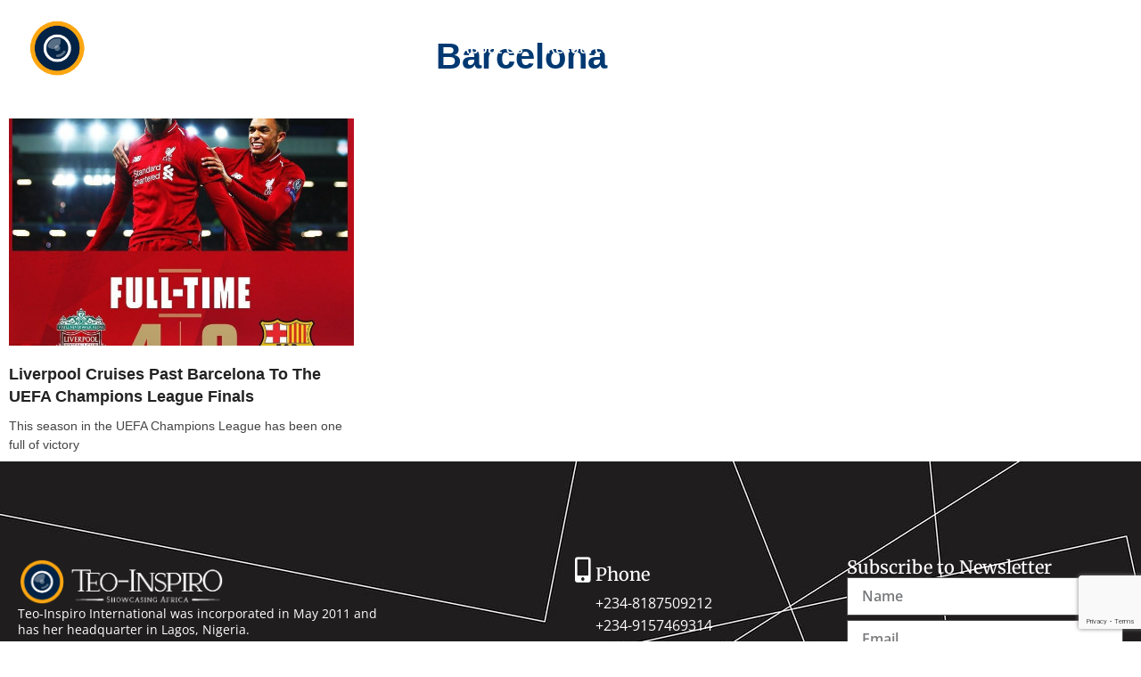

--- FILE ---
content_type: text/html; charset=UTF-8
request_url: https://www.teoinspiro.com/tag/barcelona/
body_size: 18858
content:
<!doctype html>
<html lang="en-US" prefix="og: https://ogp.me/ns#">
<head>
	<meta charset="UTF-8">
	<meta name="viewport" content="width=device-width, initial-scale=1">
	<link rel="profile" href="https://gmpg.org/xfn/11">
		<style>img:is([sizes="auto" i], [sizes^="auto," i]) { contain-intrinsic-size: 3000px 1500px }</style>
	
<!-- Search Engine Optimization by Rank Math - https://rankmath.com/ -->
<title>Barcelona - Teo-Inspiro - Nigeria’s Leading Visual Storytelling Agency for Businesses &amp; NGOs</title>
<meta name="robots" content="follow, noindex"/>
<meta property="og:locale" content="en_US" />
<meta property="og:type" content="article" />
<meta property="og:title" content="Barcelona - Teo-Inspiro - Nigeria’s Leading Visual Storytelling Agency for Businesses &amp; NGOs" />
<meta property="og:url" content="https://www.teoinspiro.com/tag/barcelona/" />
<meta property="og:site_name" content="Teo-Inspiro International (TII)" />
<meta property="og:image" content="https://www.teoinspiro.com/wp-content/uploads/2023/01/TeoInspiro-logo-DARK.jpg" />
<meta property="og:image:secure_url" content="https://www.teoinspiro.com/wp-content/uploads/2023/01/TeoInspiro-logo-DARK.jpg" />
<meta property="og:image:width" content="880" />
<meta property="og:image:height" content="660" />
<meta property="og:image:alt" content="Teo-Inspiro" />
<meta property="og:image:type" content="image/jpeg" />
<meta name="twitter:card" content="summary_large_image" />
<meta name="twitter:title" content="Barcelona - Teo-Inspiro - Nigeria’s Leading Visual Storytelling Agency for Businesses &amp; NGOs" />
<meta name="twitter:image" content="https://www.teoinspiro.com/wp-content/uploads/2023/01/TeoInspiro-logo-DARK.jpg" />
<meta name="twitter:label1" content="Posts" />
<meta name="twitter:data1" content="1" />
<script type="application/ld+json" class="rank-math-schema">{"@context":"https://schema.org","@graph":[{"@type":"Place","@id":"https://www.teoinspiro.com/#place","geo":{"@type":"GeoCoordinates","latitude":"6.5149569","longitude":"3.3433777"},"hasMap":"https://www.google.com/maps/search/?api=1&amp;query=6.5149569,3.3433777","address":{"@type":"PostalAddress","streetAddress":"19 Onipede Street, Lawanson","addressLocality":"Surulere","addressRegion":"Lagos, Nigeria","addressCountry":"NG","postalCode":"101283"}},{"@type":"ProfessionalService","@id":"https://www.teoinspiro.com/#organization","name":"Teo-Inspiro International (TII)","url":"https://www.teoinspiro.com","email":"info@teoinspiro.com","address":{"@type":"PostalAddress","streetAddress":"19 Onipede Street, Lawanson","addressLocality":"Surulere","addressRegion":"Lagos, Nigeria","addressCountry":"NG","postalCode":"101283"},"logo":{"@type":"ImageObject","@id":"https://www.teoinspiro.com/#logo","url":"https://www.teoinspiro.com/wp-content/uploads/2019/09/TeoInspiro-logo-white-1.png","contentUrl":"https://www.teoinspiro.com/wp-content/uploads/2019/09/TeoInspiro-logo-white-1.png","caption":"Teo-Inspiro International (TII)","inLanguage":"en-US","width":"959","height":"225"},"openingHours":["Monday,Tuesday,Wednesday,Thursday,Friday,Saturday,Sunday 09:00-17:00"],"location":{"@id":"https://www.teoinspiro.com/#place"},"image":{"@id":"https://www.teoinspiro.com/#logo"},"telephone":"+234-8187509212"},{"@type":"WebSite","@id":"https://www.teoinspiro.com/#website","url":"https://www.teoinspiro.com","name":"Teo-Inspiro International (TII)","alternateName":"Teo-Inspiro","publisher":{"@id":"https://www.teoinspiro.com/#organization"},"inLanguage":"en-US"},{"@type":"CollectionPage","@id":"https://www.teoinspiro.com/tag/barcelona/#webpage","url":"https://www.teoinspiro.com/tag/barcelona/","name":"Barcelona - Teo-Inspiro - Nigeria\u2019s Leading Visual Storytelling Agency for Businesses &amp; NGOs","isPartOf":{"@id":"https://www.teoinspiro.com/#website"},"inLanguage":"en-US"}]}</script>
<!-- /Rank Math WordPress SEO plugin -->

<link rel="alternate" type="application/rss+xml" title="Teo-Inspiro - Nigeria’s Leading Visual Storytelling Agency for Businesses &amp; NGOs &raquo; Feed" href="https://www.teoinspiro.com/feed/" />
<link rel="alternate" type="application/rss+xml" title="Teo-Inspiro - Nigeria’s Leading Visual Storytelling Agency for Businesses &amp; NGOs &raquo; Comments Feed" href="https://www.teoinspiro.com/comments/feed/" />
<link rel="alternate" type="application/rss+xml" title="Teo-Inspiro - Nigeria’s Leading Visual Storytelling Agency for Businesses &amp; NGOs &raquo; Barcelona Tag Feed" href="https://www.teoinspiro.com/tag/barcelona/feed/" />
<script>
window._wpemojiSettings = {"baseUrl":"https:\/\/s.w.org\/images\/core\/emoji\/16.0.1\/72x72\/","ext":".png","svgUrl":"https:\/\/s.w.org\/images\/core\/emoji\/16.0.1\/svg\/","svgExt":".svg","source":{"concatemoji":"https:\/\/www.teoinspiro.com\/wp-includes\/js\/wp-emoji-release.min.js?ver=6.8.3"}};
/*! This file is auto-generated */
!function(s,n){var o,i,e;function c(e){try{var t={supportTests:e,timestamp:(new Date).valueOf()};sessionStorage.setItem(o,JSON.stringify(t))}catch(e){}}function p(e,t,n){e.clearRect(0,0,e.canvas.width,e.canvas.height),e.fillText(t,0,0);var t=new Uint32Array(e.getImageData(0,0,e.canvas.width,e.canvas.height).data),a=(e.clearRect(0,0,e.canvas.width,e.canvas.height),e.fillText(n,0,0),new Uint32Array(e.getImageData(0,0,e.canvas.width,e.canvas.height).data));return t.every(function(e,t){return e===a[t]})}function u(e,t){e.clearRect(0,0,e.canvas.width,e.canvas.height),e.fillText(t,0,0);for(var n=e.getImageData(16,16,1,1),a=0;a<n.data.length;a++)if(0!==n.data[a])return!1;return!0}function f(e,t,n,a){switch(t){case"flag":return n(e,"\ud83c\udff3\ufe0f\u200d\u26a7\ufe0f","\ud83c\udff3\ufe0f\u200b\u26a7\ufe0f")?!1:!n(e,"\ud83c\udde8\ud83c\uddf6","\ud83c\udde8\u200b\ud83c\uddf6")&&!n(e,"\ud83c\udff4\udb40\udc67\udb40\udc62\udb40\udc65\udb40\udc6e\udb40\udc67\udb40\udc7f","\ud83c\udff4\u200b\udb40\udc67\u200b\udb40\udc62\u200b\udb40\udc65\u200b\udb40\udc6e\u200b\udb40\udc67\u200b\udb40\udc7f");case"emoji":return!a(e,"\ud83e\udedf")}return!1}function g(e,t,n,a){var r="undefined"!=typeof WorkerGlobalScope&&self instanceof WorkerGlobalScope?new OffscreenCanvas(300,150):s.createElement("canvas"),o=r.getContext("2d",{willReadFrequently:!0}),i=(o.textBaseline="top",o.font="600 32px Arial",{});return e.forEach(function(e){i[e]=t(o,e,n,a)}),i}function t(e){var t=s.createElement("script");t.src=e,t.defer=!0,s.head.appendChild(t)}"undefined"!=typeof Promise&&(o="wpEmojiSettingsSupports",i=["flag","emoji"],n.supports={everything:!0,everythingExceptFlag:!0},e=new Promise(function(e){s.addEventListener("DOMContentLoaded",e,{once:!0})}),new Promise(function(t){var n=function(){try{var e=JSON.parse(sessionStorage.getItem(o));if("object"==typeof e&&"number"==typeof e.timestamp&&(new Date).valueOf()<e.timestamp+604800&&"object"==typeof e.supportTests)return e.supportTests}catch(e){}return null}();if(!n){if("undefined"!=typeof Worker&&"undefined"!=typeof OffscreenCanvas&&"undefined"!=typeof URL&&URL.createObjectURL&&"undefined"!=typeof Blob)try{var e="postMessage("+g.toString()+"("+[JSON.stringify(i),f.toString(),p.toString(),u.toString()].join(",")+"));",a=new Blob([e],{type:"text/javascript"}),r=new Worker(URL.createObjectURL(a),{name:"wpTestEmojiSupports"});return void(r.onmessage=function(e){c(n=e.data),r.terminate(),t(n)})}catch(e){}c(n=g(i,f,p,u))}t(n)}).then(function(e){for(var t in e)n.supports[t]=e[t],n.supports.everything=n.supports.everything&&n.supports[t],"flag"!==t&&(n.supports.everythingExceptFlag=n.supports.everythingExceptFlag&&n.supports[t]);n.supports.everythingExceptFlag=n.supports.everythingExceptFlag&&!n.supports.flag,n.DOMReady=!1,n.readyCallback=function(){n.DOMReady=!0}}).then(function(){return e}).then(function(){var e;n.supports.everything||(n.readyCallback(),(e=n.source||{}).concatemoji?t(e.concatemoji):e.wpemoji&&e.twemoji&&(t(e.twemoji),t(e.wpemoji)))}))}((window,document),window._wpemojiSettings);
</script>

<style id='wp-emoji-styles-inline-css'>

	img.wp-smiley, img.emoji {
		display: inline !important;
		border: none !important;
		box-shadow: none !important;
		height: 1em !important;
		width: 1em !important;
		margin: 0 0.07em !important;
		vertical-align: -0.1em !important;
		background: none !important;
		padding: 0 !important;
	}
</style>
<link rel='stylesheet' id='wp-block-library-css' href='https://www.teoinspiro.com/wp-includes/css/dist/block-library/style.min.css?ver=6.8.3' media='all' />
<style id='global-styles-inline-css'>
:root{--wp--preset--aspect-ratio--square: 1;--wp--preset--aspect-ratio--4-3: 4/3;--wp--preset--aspect-ratio--3-4: 3/4;--wp--preset--aspect-ratio--3-2: 3/2;--wp--preset--aspect-ratio--2-3: 2/3;--wp--preset--aspect-ratio--16-9: 16/9;--wp--preset--aspect-ratio--9-16: 9/16;--wp--preset--color--black: #000000;--wp--preset--color--cyan-bluish-gray: #abb8c3;--wp--preset--color--white: #ffffff;--wp--preset--color--pale-pink: #f78da7;--wp--preset--color--vivid-red: #cf2e2e;--wp--preset--color--luminous-vivid-orange: #ff6900;--wp--preset--color--luminous-vivid-amber: #fcb900;--wp--preset--color--light-green-cyan: #7bdcb5;--wp--preset--color--vivid-green-cyan: #00d084;--wp--preset--color--pale-cyan-blue: #8ed1fc;--wp--preset--color--vivid-cyan-blue: #0693e3;--wp--preset--color--vivid-purple: #9b51e0;--wp--preset--gradient--vivid-cyan-blue-to-vivid-purple: linear-gradient(135deg,rgba(6,147,227,1) 0%,rgb(155,81,224) 100%);--wp--preset--gradient--light-green-cyan-to-vivid-green-cyan: linear-gradient(135deg,rgb(122,220,180) 0%,rgb(0,208,130) 100%);--wp--preset--gradient--luminous-vivid-amber-to-luminous-vivid-orange: linear-gradient(135deg,rgba(252,185,0,1) 0%,rgba(255,105,0,1) 100%);--wp--preset--gradient--luminous-vivid-orange-to-vivid-red: linear-gradient(135deg,rgba(255,105,0,1) 0%,rgb(207,46,46) 100%);--wp--preset--gradient--very-light-gray-to-cyan-bluish-gray: linear-gradient(135deg,rgb(238,238,238) 0%,rgb(169,184,195) 100%);--wp--preset--gradient--cool-to-warm-spectrum: linear-gradient(135deg,rgb(74,234,220) 0%,rgb(151,120,209) 20%,rgb(207,42,186) 40%,rgb(238,44,130) 60%,rgb(251,105,98) 80%,rgb(254,248,76) 100%);--wp--preset--gradient--blush-light-purple: linear-gradient(135deg,rgb(255,206,236) 0%,rgb(152,150,240) 100%);--wp--preset--gradient--blush-bordeaux: linear-gradient(135deg,rgb(254,205,165) 0%,rgb(254,45,45) 50%,rgb(107,0,62) 100%);--wp--preset--gradient--luminous-dusk: linear-gradient(135deg,rgb(255,203,112) 0%,rgb(199,81,192) 50%,rgb(65,88,208) 100%);--wp--preset--gradient--pale-ocean: linear-gradient(135deg,rgb(255,245,203) 0%,rgb(182,227,212) 50%,rgb(51,167,181) 100%);--wp--preset--gradient--electric-grass: linear-gradient(135deg,rgb(202,248,128) 0%,rgb(113,206,126) 100%);--wp--preset--gradient--midnight: linear-gradient(135deg,rgb(2,3,129) 0%,rgb(40,116,252) 100%);--wp--preset--font-size--small: 13px;--wp--preset--font-size--medium: 20px;--wp--preset--font-size--large: 36px;--wp--preset--font-size--x-large: 42px;--wp--preset--spacing--20: 0.44rem;--wp--preset--spacing--30: 0.67rem;--wp--preset--spacing--40: 1rem;--wp--preset--spacing--50: 1.5rem;--wp--preset--spacing--60: 2.25rem;--wp--preset--spacing--70: 3.38rem;--wp--preset--spacing--80: 5.06rem;--wp--preset--shadow--natural: 6px 6px 9px rgba(0, 0, 0, 0.2);--wp--preset--shadow--deep: 12px 12px 50px rgba(0, 0, 0, 0.4);--wp--preset--shadow--sharp: 6px 6px 0px rgba(0, 0, 0, 0.2);--wp--preset--shadow--outlined: 6px 6px 0px -3px rgba(255, 255, 255, 1), 6px 6px rgba(0, 0, 0, 1);--wp--preset--shadow--crisp: 6px 6px 0px rgba(0, 0, 0, 1);}:root { --wp--style--global--content-size: 800px;--wp--style--global--wide-size: 1200px; }:where(body) { margin: 0; }.wp-site-blocks > .alignleft { float: left; margin-right: 2em; }.wp-site-blocks > .alignright { float: right; margin-left: 2em; }.wp-site-blocks > .aligncenter { justify-content: center; margin-left: auto; margin-right: auto; }:where(.wp-site-blocks) > * { margin-block-start: 24px; margin-block-end: 0; }:where(.wp-site-blocks) > :first-child { margin-block-start: 0; }:where(.wp-site-blocks) > :last-child { margin-block-end: 0; }:root { --wp--style--block-gap: 24px; }:root :where(.is-layout-flow) > :first-child{margin-block-start: 0;}:root :where(.is-layout-flow) > :last-child{margin-block-end: 0;}:root :where(.is-layout-flow) > *{margin-block-start: 24px;margin-block-end: 0;}:root :where(.is-layout-constrained) > :first-child{margin-block-start: 0;}:root :where(.is-layout-constrained) > :last-child{margin-block-end: 0;}:root :where(.is-layout-constrained) > *{margin-block-start: 24px;margin-block-end: 0;}:root :where(.is-layout-flex){gap: 24px;}:root :where(.is-layout-grid){gap: 24px;}.is-layout-flow > .alignleft{float: left;margin-inline-start: 0;margin-inline-end: 2em;}.is-layout-flow > .alignright{float: right;margin-inline-start: 2em;margin-inline-end: 0;}.is-layout-flow > .aligncenter{margin-left: auto !important;margin-right: auto !important;}.is-layout-constrained > .alignleft{float: left;margin-inline-start: 0;margin-inline-end: 2em;}.is-layout-constrained > .alignright{float: right;margin-inline-start: 2em;margin-inline-end: 0;}.is-layout-constrained > .aligncenter{margin-left: auto !important;margin-right: auto !important;}.is-layout-constrained > :where(:not(.alignleft):not(.alignright):not(.alignfull)){max-width: var(--wp--style--global--content-size);margin-left: auto !important;margin-right: auto !important;}.is-layout-constrained > .alignwide{max-width: var(--wp--style--global--wide-size);}body .is-layout-flex{display: flex;}.is-layout-flex{flex-wrap: wrap;align-items: center;}.is-layout-flex > :is(*, div){margin: 0;}body .is-layout-grid{display: grid;}.is-layout-grid > :is(*, div){margin: 0;}body{padding-top: 0px;padding-right: 0px;padding-bottom: 0px;padding-left: 0px;}a:where(:not(.wp-element-button)){text-decoration: underline;}:root :where(.wp-element-button, .wp-block-button__link){background-color: #32373c;border-width: 0;color: #fff;font-family: inherit;font-size: inherit;line-height: inherit;padding: calc(0.667em + 2px) calc(1.333em + 2px);text-decoration: none;}.has-black-color{color: var(--wp--preset--color--black) !important;}.has-cyan-bluish-gray-color{color: var(--wp--preset--color--cyan-bluish-gray) !important;}.has-white-color{color: var(--wp--preset--color--white) !important;}.has-pale-pink-color{color: var(--wp--preset--color--pale-pink) !important;}.has-vivid-red-color{color: var(--wp--preset--color--vivid-red) !important;}.has-luminous-vivid-orange-color{color: var(--wp--preset--color--luminous-vivid-orange) !important;}.has-luminous-vivid-amber-color{color: var(--wp--preset--color--luminous-vivid-amber) !important;}.has-light-green-cyan-color{color: var(--wp--preset--color--light-green-cyan) !important;}.has-vivid-green-cyan-color{color: var(--wp--preset--color--vivid-green-cyan) !important;}.has-pale-cyan-blue-color{color: var(--wp--preset--color--pale-cyan-blue) !important;}.has-vivid-cyan-blue-color{color: var(--wp--preset--color--vivid-cyan-blue) !important;}.has-vivid-purple-color{color: var(--wp--preset--color--vivid-purple) !important;}.has-black-background-color{background-color: var(--wp--preset--color--black) !important;}.has-cyan-bluish-gray-background-color{background-color: var(--wp--preset--color--cyan-bluish-gray) !important;}.has-white-background-color{background-color: var(--wp--preset--color--white) !important;}.has-pale-pink-background-color{background-color: var(--wp--preset--color--pale-pink) !important;}.has-vivid-red-background-color{background-color: var(--wp--preset--color--vivid-red) !important;}.has-luminous-vivid-orange-background-color{background-color: var(--wp--preset--color--luminous-vivid-orange) !important;}.has-luminous-vivid-amber-background-color{background-color: var(--wp--preset--color--luminous-vivid-amber) !important;}.has-light-green-cyan-background-color{background-color: var(--wp--preset--color--light-green-cyan) !important;}.has-vivid-green-cyan-background-color{background-color: var(--wp--preset--color--vivid-green-cyan) !important;}.has-pale-cyan-blue-background-color{background-color: var(--wp--preset--color--pale-cyan-blue) !important;}.has-vivid-cyan-blue-background-color{background-color: var(--wp--preset--color--vivid-cyan-blue) !important;}.has-vivid-purple-background-color{background-color: var(--wp--preset--color--vivid-purple) !important;}.has-black-border-color{border-color: var(--wp--preset--color--black) !important;}.has-cyan-bluish-gray-border-color{border-color: var(--wp--preset--color--cyan-bluish-gray) !important;}.has-white-border-color{border-color: var(--wp--preset--color--white) !important;}.has-pale-pink-border-color{border-color: var(--wp--preset--color--pale-pink) !important;}.has-vivid-red-border-color{border-color: var(--wp--preset--color--vivid-red) !important;}.has-luminous-vivid-orange-border-color{border-color: var(--wp--preset--color--luminous-vivid-orange) !important;}.has-luminous-vivid-amber-border-color{border-color: var(--wp--preset--color--luminous-vivid-amber) !important;}.has-light-green-cyan-border-color{border-color: var(--wp--preset--color--light-green-cyan) !important;}.has-vivid-green-cyan-border-color{border-color: var(--wp--preset--color--vivid-green-cyan) !important;}.has-pale-cyan-blue-border-color{border-color: var(--wp--preset--color--pale-cyan-blue) !important;}.has-vivid-cyan-blue-border-color{border-color: var(--wp--preset--color--vivid-cyan-blue) !important;}.has-vivid-purple-border-color{border-color: var(--wp--preset--color--vivid-purple) !important;}.has-vivid-cyan-blue-to-vivid-purple-gradient-background{background: var(--wp--preset--gradient--vivid-cyan-blue-to-vivid-purple) !important;}.has-light-green-cyan-to-vivid-green-cyan-gradient-background{background: var(--wp--preset--gradient--light-green-cyan-to-vivid-green-cyan) !important;}.has-luminous-vivid-amber-to-luminous-vivid-orange-gradient-background{background: var(--wp--preset--gradient--luminous-vivid-amber-to-luminous-vivid-orange) !important;}.has-luminous-vivid-orange-to-vivid-red-gradient-background{background: var(--wp--preset--gradient--luminous-vivid-orange-to-vivid-red) !important;}.has-very-light-gray-to-cyan-bluish-gray-gradient-background{background: var(--wp--preset--gradient--very-light-gray-to-cyan-bluish-gray) !important;}.has-cool-to-warm-spectrum-gradient-background{background: var(--wp--preset--gradient--cool-to-warm-spectrum) !important;}.has-blush-light-purple-gradient-background{background: var(--wp--preset--gradient--blush-light-purple) !important;}.has-blush-bordeaux-gradient-background{background: var(--wp--preset--gradient--blush-bordeaux) !important;}.has-luminous-dusk-gradient-background{background: var(--wp--preset--gradient--luminous-dusk) !important;}.has-pale-ocean-gradient-background{background: var(--wp--preset--gradient--pale-ocean) !important;}.has-electric-grass-gradient-background{background: var(--wp--preset--gradient--electric-grass) !important;}.has-midnight-gradient-background{background: var(--wp--preset--gradient--midnight) !important;}.has-small-font-size{font-size: var(--wp--preset--font-size--small) !important;}.has-medium-font-size{font-size: var(--wp--preset--font-size--medium) !important;}.has-large-font-size{font-size: var(--wp--preset--font-size--large) !important;}.has-x-large-font-size{font-size: var(--wp--preset--font-size--x-large) !important;}
:root :where(.wp-block-pullquote){font-size: 1.5em;line-height: 1.6;}
</style>
<link rel='stylesheet' id='hello-elementor-css' href='https://www.teoinspiro.com/wp-content/themes/hello-elementor/assets/css/reset.css?ver=3.4.6' media='all' />
<link rel='stylesheet' id='hello-elementor-theme-style-css' href='https://www.teoinspiro.com/wp-content/themes/hello-elementor/assets/css/theme.css?ver=3.4.6' media='all' />
<link rel='stylesheet' id='hello-elementor-header-footer-css' href='https://www.teoinspiro.com/wp-content/themes/hello-elementor/assets/css/header-footer.css?ver=3.4.6' media='all' />
<link rel='stylesheet' id='elementor-frontend-css' href='https://www.teoinspiro.com/wp-content/plugins/elementor/assets/css/frontend.min.css?ver=3.34.2' media='all' />
<link rel='stylesheet' id='elementor-post-9453-css' href='https://www.teoinspiro.com/wp-content/uploads/elementor/css/post-9453.css?ver=1769007590' media='all' />
<link rel='stylesheet' id='widget-image-css' href='https://www.teoinspiro.com/wp-content/plugins/elementor/assets/css/widget-image.min.css?ver=3.34.2' media='all' />
<link rel='stylesheet' id='widget-nav-menu-css' href='https://www.teoinspiro.com/wp-content/plugins/pro-elements/assets/css/widget-nav-menu.min.css?ver=3.32.1' media='all' />
<link rel='stylesheet' id='widget-social-icons-css' href='https://www.teoinspiro.com/wp-content/plugins/elementor/assets/css/widget-social-icons.min.css?ver=3.34.2' media='all' />
<link rel='stylesheet' id='e-apple-webkit-css' href='https://www.teoinspiro.com/wp-content/plugins/elementor/assets/css/conditionals/apple-webkit.min.css?ver=3.34.2' media='all' />
<link rel='stylesheet' id='e-sticky-css' href='https://www.teoinspiro.com/wp-content/plugins/pro-elements/assets/css/modules/sticky.min.css?ver=3.32.1' media='all' />
<link rel='stylesheet' id='e-animation-fadeIn-css' href='https://www.teoinspiro.com/wp-content/plugins/elementor/assets/lib/animations/styles/fadeIn.min.css?ver=3.34.2' media='all' />
<link rel='stylesheet' id='e-motion-fx-css' href='https://www.teoinspiro.com/wp-content/plugins/pro-elements/assets/css/modules/motion-fx.min.css?ver=3.32.1' media='all' />
<link rel='stylesheet' id='e-animation-fadeInDown-css' href='https://www.teoinspiro.com/wp-content/plugins/elementor/assets/lib/animations/styles/fadeInDown.min.css?ver=3.34.2' media='all' />
<link rel='stylesheet' id='e-animation-shrink-css' href='https://www.teoinspiro.com/wp-content/plugins/elementor/assets/lib/animations/styles/e-animation-shrink.min.css?ver=3.34.2' media='all' />
<link rel='stylesheet' id='widget-icon-box-css' href='https://www.teoinspiro.com/wp-content/plugins/elementor/assets/css/widget-icon-box.min.css?ver=3.34.2' media='all' />
<link rel='stylesheet' id='widget-heading-css' href='https://www.teoinspiro.com/wp-content/plugins/elementor/assets/css/widget-heading.min.css?ver=3.34.2' media='all' />
<link rel='stylesheet' id='widget-form-css' href='https://www.teoinspiro.com/wp-content/plugins/pro-elements/assets/css/widget-form.min.css?ver=3.32.1' media='all' />
<link rel='stylesheet' id='widget-icon-list-css' href='https://www.teoinspiro.com/wp-content/plugins/elementor/assets/css/widget-icon-list.min.css?ver=3.34.2' media='all' />
<link rel='stylesheet' id='widget-posts-css' href='https://www.teoinspiro.com/wp-content/plugins/pro-elements/assets/css/widget-posts.min.css?ver=3.32.1' media='all' />
<link rel='stylesheet' id='widget-nested-accordion-css' href='https://www.teoinspiro.com/wp-content/plugins/elementor/assets/css/widget-nested-accordion.min.css?ver=3.34.2' media='all' />
<link rel='stylesheet' id='swiper-css' href='https://www.teoinspiro.com/wp-content/plugins/elementor/assets/lib/swiper/v8/css/swiper.min.css?ver=8.4.5' media='all' />
<link rel='stylesheet' id='e-swiper-css' href='https://www.teoinspiro.com/wp-content/plugins/elementor/assets/css/conditionals/e-swiper.min.css?ver=3.34.2' media='all' />
<link rel='stylesheet' id='widget-gallery-css' href='https://www.teoinspiro.com/wp-content/plugins/pro-elements/assets/css/widget-gallery.min.css?ver=3.32.1' media='all' />
<link rel='stylesheet' id='elementor-gallery-css' href='https://www.teoinspiro.com/wp-content/plugins/elementor/assets/lib/e-gallery/css/e-gallery.min.css?ver=1.2.0' media='all' />
<link rel='stylesheet' id='e-transitions-css' href='https://www.teoinspiro.com/wp-content/plugins/pro-elements/assets/css/conditionals/transitions.min.css?ver=3.32.1' media='all' />
<link rel='stylesheet' id='e-popup-css' href='https://www.teoinspiro.com/wp-content/plugins/pro-elements/assets/css/conditionals/popup.min.css?ver=3.32.1' media='all' />
<link rel='stylesheet' id='elementor-icons-css' href='https://www.teoinspiro.com/wp-content/plugins/elementor/assets/lib/eicons/css/elementor-icons.min.css?ver=5.46.0' media='all' />
<link rel='stylesheet' id='elementor-post-9422-css' href='https://www.teoinspiro.com/wp-content/uploads/elementor/css/post-9422.css?ver=1769007604' media='all' />
<link rel='stylesheet' id='elementor-post-9426-css' href='https://www.teoinspiro.com/wp-content/uploads/elementor/css/post-9426.css?ver=1769007590' media='all' />
<link rel='stylesheet' id='elementor-post-9444-css' href='https://www.teoinspiro.com/wp-content/uploads/elementor/css/post-9444.css?ver=1769007604' media='all' />
<link rel='stylesheet' id='elementor-post-11837-css' href='https://www.teoinspiro.com/wp-content/uploads/elementor/css/post-11837.css?ver=1769007590' media='all' />
<link rel='stylesheet' id='elementor-post-11838-css' href='https://www.teoinspiro.com/wp-content/uploads/elementor/css/post-11838.css?ver=1769007591' media='all' />
<link rel='stylesheet' id='elementor-post-11021-css' href='https://www.teoinspiro.com/wp-content/uploads/elementor/css/post-11021.css?ver=1769007591' media='all' />
<link rel='stylesheet' id='elementor-post-11015-css' href='https://www.teoinspiro.com/wp-content/uploads/elementor/css/post-11015.css?ver=1769007591' media='all' />
<link rel='stylesheet' id='elementor-post-11007-css' href='https://www.teoinspiro.com/wp-content/uploads/elementor/css/post-11007.css?ver=1769007591' media='all' />
<link rel='stylesheet' id='elementor-post-10990-css' href='https://www.teoinspiro.com/wp-content/uploads/elementor/css/post-10990.css?ver=1769007591' media='all' />
<link rel='stylesheet' id='elementor-post-10958-css' href='https://www.teoinspiro.com/wp-content/uploads/elementor/css/post-10958.css?ver=1769007591' media='all' />
<link rel='stylesheet' id='elementor-gf-local-merriweather-css' href='https://www.teoinspiro.com/wp-content/uploads/elementor/google-fonts/css/merriweather.css?ver=1746742806' media='all' />
<link rel='stylesheet' id='elementor-gf-local-opensans-css' href='https://www.teoinspiro.com/wp-content/uploads/elementor/google-fonts/css/opensans.css?ver=1746742811' media='all' />
<link rel='stylesheet' id='elementor-gf-local-roboto-css' href='https://www.teoinspiro.com/wp-content/uploads/elementor/google-fonts/css/roboto.css?ver=1746742817' media='all' />
<link rel='stylesheet' id='elementor-gf-local-montserrat-css' href='https://www.teoinspiro.com/wp-content/uploads/elementor/google-fonts/css/montserrat.css?ver=1746743192' media='all' />
<link rel='stylesheet' id='elementor-icons-shared-0-css' href='https://www.teoinspiro.com/wp-content/plugins/elementor/assets/lib/font-awesome/css/fontawesome.min.css?ver=5.15.3' media='all' />
<link rel='stylesheet' id='elementor-icons-fa-solid-css' href='https://www.teoinspiro.com/wp-content/plugins/elementor/assets/lib/font-awesome/css/solid.min.css?ver=5.15.3' media='all' />
<link rel='stylesheet' id='elementor-icons-fa-brands-css' href='https://www.teoinspiro.com/wp-content/plugins/elementor/assets/lib/font-awesome/css/brands.min.css?ver=5.15.3' media='all' />
<script src="https://www.teoinspiro.com/wp-includes/js/jquery/jquery.min.js?ver=3.7.1" id="jquery-core-js"></script>
<script src="https://www.teoinspiro.com/wp-includes/js/jquery/jquery-migrate.min.js?ver=3.4.1" id="jquery-migrate-js"></script>
<link rel="https://api.w.org/" href="https://www.teoinspiro.com/wp-json/" /><link rel="alternate" title="JSON" type="application/json" href="https://www.teoinspiro.com/wp-json/wp/v2/tags/647" /><link rel="EditURI" type="application/rsd+xml" title="RSD" href="https://www.teoinspiro.com/xmlrpc.php?rsd" />
<meta name="generator" content="WordPress 6.8.3" />
<meta name="generator" content="Elementor 3.34.2; features: additional_custom_breakpoints; settings: css_print_method-external, google_font-enabled, font_display-fallback">
<!-- Meta Pixel Code -->
<script>
!function(f,b,e,v,n,t,s)
{if(f.fbq)return;n=f.fbq=function(){n.callMethod?
n.callMethod.apply(n,arguments):n.queue.push(arguments)};
if(!f._fbq)f._fbq=n;n.push=n;n.loaded=!0;n.version='2.0';
n.queue=[];t=b.createElement(e);t.async=!0;
t.src=v;s=b.getElementsByTagName(e)[0];
s.parentNode.insertBefore(t,s)}(window, document,'script',
'https://connect.facebook.net/en_US/fbevents.js');
fbq('init', '631353773089877');
fbq('track', 'PageView');
</script>
<noscript><img height="1" width="1" style="display:none"
src="https://www.facebook.com/tr?id=631353773089877&ev=PageView&noscript=1"
/></noscript>
<!-- End Meta Pixel Code -->
<script id="google_gtagjs" src="https://www.googletagmanager.com/gtag/js?id=G-E9FP6929DB" async></script>
<script id="google_gtagjs-inline">
window.dataLayer = window.dataLayer || [];function gtag(){dataLayer.push(arguments);}gtag('js', new Date());gtag('config', 'G-E9FP6929DB', {} );
</script>
<link rel="icon" href="https://www.teoinspiro.com/wp-content/uploads/2019/09/cropped-TeoInspiro-logo-favicon-1-32x32.png" sizes="32x32" />
<link rel="icon" href="https://www.teoinspiro.com/wp-content/uploads/2019/09/cropped-TeoInspiro-logo-favicon-1-192x192.png" sizes="192x192" />
<link rel="apple-touch-icon" href="https://www.teoinspiro.com/wp-content/uploads/2019/09/cropped-TeoInspiro-logo-favicon-1-180x180.png" />
<meta name="msapplication-TileImage" content="https://www.teoinspiro.com/wp-content/uploads/2019/09/cropped-TeoInspiro-logo-favicon-1-270x270.png" />
		<style id="wp-custom-css">
			

/** Start Block Kit CSS: 141-3-1d55f1e76be9fb1a8d9de88accbe962f **/

.envato-kit-138-bracket .elementor-widget-container > *:before{
	content:"[";
	color:#ffab00;
	display:inline-block;
	margin-right:4px;
	line-height:1em;
	position:relative;
	top:-1px;
}

.envato-kit-138-bracket .elementor-widget-container > *:after{
	content:"]";
	color:#ffab00;
	display:inline-block;
	margin-left:4px;
	line-height:1em;
	position:relative;
	top:-1px;
}

/** End Block Kit CSS: 141-3-1d55f1e76be9fb1a8d9de88accbe962f **/



/** Start Block Kit CSS: 142-3-a175df65179b9ef6a5ca9f1b2c0202b9 **/

.envato-block__preview{
	overflow: visible;
}

/* Border Radius */
.envato-kit-139-accordion .elementor-widget-container{
	border-radius: 10px !important;
}
.envato-kit-139-map iframe,
.envato-kit-139-slider .slick-slide,
.envato-kit-139-flipbox .elementor-flip-box div{
		border-radius: 10px !important;

}


/** End Block Kit CSS: 142-3-a175df65179b9ef6a5ca9f1b2c0202b9 **/



/** Start Block Kit CSS: 144-3-3a7d335f39a8579c20cdf02f8d462582 **/

.envato-block__preview{overflow: visible;}

/* Envato Kit 141 Custom Styles - Applied to the element under Advanced */

.elementor-headline-animation-type-drop-in .elementor-headline-dynamic-wrapper{
	text-align: center;
}
.envato-kit-141-top-0 h1,
.envato-kit-141-top-0 h2,
.envato-kit-141-top-0 h3,
.envato-kit-141-top-0 h4,
.envato-kit-141-top-0 h5,
.envato-kit-141-top-0 h6,
.envato-kit-141-top-0 p {
	margin-top: 0;
}

.envato-kit-141-newsletter-inline .elementor-field-textual.elementor-size-md {
	padding-left: 1.5rem;
	padding-right: 1.5rem;
}

.envato-kit-141-bottom-0 p {
	margin-bottom: 0;
}

.envato-kit-141-bottom-8 .elementor-price-list .elementor-price-list-item .elementor-price-list-header {
	margin-bottom: .5rem;
}

.envato-kit-141.elementor-widget-testimonial-carousel.elementor-pagination-type-bullets .swiper-container {
	padding-bottom: 52px;
}

.envato-kit-141-display-inline {
	display: inline-block;
}

.envato-kit-141 .elementor-slick-slider ul.slick-dots {
	bottom: -40px;
}

/** End Block Kit CSS: 144-3-3a7d335f39a8579c20cdf02f8d462582 **/

		</style>
		</head>
<body class="archive tag tag-barcelona tag-647 wp-custom-logo wp-embed-responsive wp-theme-hello-elementor hello-elementor-default elementor-page-9444 elementor-default elementor-template-full-width elementor-kit-9453">


<a class="skip-link screen-reader-text" href="#content">Skip to content</a>

		<header data-elementor-type="header" data-elementor-id="9422" class="elementor elementor-9422 elementor-location-header" data-elementor-post-type="elementor_library">
			<div class="elementor-element elementor-element-a110477 e-flex e-con-boxed elementor-invisible e-con e-parent" data-id="a110477" data-element_type="container" data-settings="{&quot;background_background&quot;:&quot;classic&quot;,&quot;sticky&quot;:&quot;top&quot;,&quot;background_motion_fx_motion_fx_scrolling&quot;:&quot;yes&quot;,&quot;background_motion_fx_opacity_effect&quot;:&quot;yes&quot;,&quot;background_motion_fx_opacity_range&quot;:{&quot;unit&quot;:&quot;%&quot;,&quot;size&quot;:&quot;&quot;,&quot;sizes&quot;:{&quot;start&quot;:100,&quot;end&quot;:100}},&quot;animation&quot;:&quot;fadeIn&quot;,&quot;background_motion_fx_opacity_direction&quot;:&quot;out-in&quot;,&quot;background_motion_fx_opacity_level&quot;:{&quot;unit&quot;:&quot;px&quot;,&quot;size&quot;:10,&quot;sizes&quot;:[]},&quot;background_motion_fx_devices&quot;:[&quot;desktop&quot;,&quot;tablet&quot;,&quot;mobile&quot;],&quot;sticky_on&quot;:[&quot;desktop&quot;,&quot;tablet&quot;,&quot;mobile&quot;],&quot;sticky_offset&quot;:0,&quot;sticky_effects_offset&quot;:0,&quot;sticky_anchor_link_offset&quot;:0}">
					<div class="e-con-inner">
				<div class="elementor-element elementor-element-928fdae elementor-widget__width-initial elementor-widget-mobile__width-initial elementor-widget elementor-widget-image" data-id="928fdae" data-element_type="widget" data-widget_type="image.default">
				<div class="elementor-widget-container">
																<a href="https://www.teoinspiro.com">
							<img fetchpriority="high" width="800" height="188" src="https://www.teoinspiro.com/wp-content/uploads/2023/01/TeoInspiro-logo-white.png" class="attachment-large size-large wp-image-9593" alt="" srcset="https://www.teoinspiro.com/wp-content/uploads/2023/01/TeoInspiro-logo-white.png 959w, https://www.teoinspiro.com/wp-content/uploads/2023/01/TeoInspiro-logo-white-300x70.png 300w, https://www.teoinspiro.com/wp-content/uploads/2023/01/TeoInspiro-logo-white-768x180.png 768w" sizes="(max-width: 800px) 100vw, 800px" />								</a>
															</div>
				</div>
				<div class="elementor-element elementor-element-71ac119 elementor-nav-menu__align-end elementor-nav-menu--dropdown-mobile elementor-nav-menu--stretch elementor-widget__width-initial elementor-widget-mobile__width-initial elementor-nav-menu__text-align-aside elementor-nav-menu--toggle elementor-nav-menu--burger elementor-widget elementor-widget-nav-menu" data-id="71ac119" data-element_type="widget" data-settings="{&quot;full_width&quot;:&quot;stretch&quot;,&quot;layout&quot;:&quot;horizontal&quot;,&quot;submenu_icon&quot;:{&quot;value&quot;:&quot;&lt;i class=\&quot;fas fa-caret-down\&quot; aria-hidden=\&quot;true\&quot;&gt;&lt;\/i&gt;&quot;,&quot;library&quot;:&quot;fa-solid&quot;},&quot;toggle&quot;:&quot;burger&quot;}" data-widget_type="nav-menu.default">
				<div class="elementor-widget-container">
								<nav aria-label="Menu" class="elementor-nav-menu--main elementor-nav-menu__container elementor-nav-menu--layout-horizontal e--pointer-background e--animation-fade">
				<ul id="menu-1-71ac119" class="elementor-nav-menu"><li class="menu-item menu-item-type-post_type menu-item-object-page menu-item-9790"><a href="https://www.teoinspiro.com/services/" class="elementor-item">Services</a></li>
<li class="menu-item menu-item-type-post_type menu-item-object-page menu-item-9020"><a href="https://www.teoinspiro.com/about/" class="elementor-item">About Us</a></li>
<li class="menu-item menu-item-type-custom menu-item-object-custom menu-item-has-children menu-item-11539"><a href="#" class="elementor-item elementor-item-anchor">Resources</a>
<ul class="sub-menu elementor-nav-menu--dropdown">
	<li class="menu-item menu-item-type-post_type menu-item-object-page menu-item-9795"><a href="https://www.teoinspiro.com/resources/" class="elementor-sub-item">Resources</a></li>
	<li class="menu-item menu-item-type-post_type menu-item-object-page menu-item-9071"><a href="https://www.teoinspiro.com/blog/" class="elementor-sub-item">News</a></li>
	<li class="menu-item menu-item-type-post_type menu-item-object-page menu-item-9794"><a href="https://www.teoinspiro.com/africa/" class="elementor-sub-item">Africa</a></li>
</ul>
</li>
<li class="menu-item menu-item-type-post_type menu-item-object-page menu-item-11541"><a href="https://www.teoinspiro.com/case-studies/" class="elementor-item">Case Studies</a></li>
<li class="menu-item menu-item-type-post_type menu-item-object-page menu-item-11540"><a href="https://www.teoinspiro.com/book-now/" class="elementor-item">Book Now</a></li>
<li class="menu-item menu-item-type-post_type menu-item-object-page menu-item-9022"><a href="https://www.teoinspiro.com/contact/" class="elementor-item">Contact</a></li>
</ul>			</nav>
					<div class="elementor-menu-toggle" role="button" tabindex="0" aria-label="Menu Toggle" aria-expanded="false">
			<i aria-hidden="true" role="presentation" class="elementor-menu-toggle__icon--open eicon-menu-bar"></i><i aria-hidden="true" role="presentation" class="elementor-menu-toggle__icon--close eicon-close"></i>		</div>
					<nav class="elementor-nav-menu--dropdown elementor-nav-menu__container" aria-hidden="true">
				<ul id="menu-2-71ac119" class="elementor-nav-menu"><li class="menu-item menu-item-type-post_type menu-item-object-page menu-item-9790"><a href="https://www.teoinspiro.com/services/" class="elementor-item" tabindex="-1">Services</a></li>
<li class="menu-item menu-item-type-post_type menu-item-object-page menu-item-9020"><a href="https://www.teoinspiro.com/about/" class="elementor-item" tabindex="-1">About Us</a></li>
<li class="menu-item menu-item-type-custom menu-item-object-custom menu-item-has-children menu-item-11539"><a href="#" class="elementor-item elementor-item-anchor" tabindex="-1">Resources</a>
<ul class="sub-menu elementor-nav-menu--dropdown">
	<li class="menu-item menu-item-type-post_type menu-item-object-page menu-item-9795"><a href="https://www.teoinspiro.com/resources/" class="elementor-sub-item" tabindex="-1">Resources</a></li>
	<li class="menu-item menu-item-type-post_type menu-item-object-page menu-item-9071"><a href="https://www.teoinspiro.com/blog/" class="elementor-sub-item" tabindex="-1">News</a></li>
	<li class="menu-item menu-item-type-post_type menu-item-object-page menu-item-9794"><a href="https://www.teoinspiro.com/africa/" class="elementor-sub-item" tabindex="-1">Africa</a></li>
</ul>
</li>
<li class="menu-item menu-item-type-post_type menu-item-object-page menu-item-11541"><a href="https://www.teoinspiro.com/case-studies/" class="elementor-item" tabindex="-1">Case Studies</a></li>
<li class="menu-item menu-item-type-post_type menu-item-object-page menu-item-11540"><a href="https://www.teoinspiro.com/book-now/" class="elementor-item" tabindex="-1">Book Now</a></li>
<li class="menu-item menu-item-type-post_type menu-item-object-page menu-item-9022"><a href="https://www.teoinspiro.com/contact/" class="elementor-item" tabindex="-1">Contact</a></li>
</ul>			</nav>
						</div>
				</div>
				<div class="elementor-element elementor-element-8788fec elementor-widget__width-initial elementor-widget-tablet__width-initial elementor-grid-4 e-grid-align-right elementor-grid-tablet-4 elementor-grid-mobile-5 elementor-shape-rounded elementor-widget elementor-widget-social-icons" data-id="8788fec" data-element_type="widget" data-widget_type="social-icons.default">
				<div class="elementor-widget-container">
							<div class="elementor-social-icons-wrapper elementor-grid" role="list">
							<span class="elementor-grid-item" role="listitem">
					<a class="elementor-icon elementor-social-icon elementor-social-icon-facebook elementor-repeater-item-5c68fb9" href="https://web.facebook.com/TeoInspiroInternational/" target="_blank">
						<span class="elementor-screen-only">Facebook</span>
						<i aria-hidden="true" class="fab fa-facebook"></i>					</a>
				</span>
							<span class="elementor-grid-item" role="listitem">
					<a class="elementor-icon elementor-social-icon elementor-social-icon-twitter elementor-repeater-item-23b6a01" href="https://twitter.com/TeoInspiro" target="_blank">
						<span class="elementor-screen-only">Twitter</span>
						<i aria-hidden="true" class="fab fa-twitter"></i>					</a>
				</span>
							<span class="elementor-grid-item" role="listitem">
					<a class="elementor-icon elementor-social-icon elementor-social-icon-instagram elementor-repeater-item-37ccf5f" href="https://www.instagram.com/teoinspiro/" target="_blank">
						<span class="elementor-screen-only">Instagram</span>
						<i aria-hidden="true" class="fab fa-instagram"></i>					</a>
				</span>
							<span class="elementor-grid-item" role="listitem">
					<a class="elementor-icon elementor-social-icon elementor-social-icon-youtube elementor-repeater-item-087514e" href="https://www.youtube.com/@TeoInspiroTV/videos" target="_blank">
						<span class="elementor-screen-only">Youtube</span>
						<i aria-hidden="true" class="fab fa-youtube"></i>					</a>
				</span>
					</div>
						</div>
				</div>
					</div>
				</div>
				</header>
				<div data-elementor-type="archive" data-elementor-id="9444" class="elementor elementor-9444 elementor-location-archive" data-elementor-post-type="elementor_library">
					<section class="elementor-section elementor-top-section elementor-element elementor-element-244fcf43 elementor-section-full_width elementor-section-height-min-height elementor-section-height-default elementor-section-items-middle" data-id="244fcf43" data-element_type="section" data-settings="{&quot;background_background&quot;:&quot;classic&quot;}">
						<div class="elementor-container elementor-column-gap-no">
					<div class="elementor-column elementor-col-100 elementor-top-column elementor-element elementor-element-3ddbc17" data-id="3ddbc17" data-element_type="column">
			<div class="elementor-widget-wrap elementor-element-populated">
						<section class="elementor-section elementor-inner-section elementor-element elementor-element-2a3fa484 elementor-section-boxed elementor-section-height-default elementor-section-height-default" data-id="2a3fa484" data-element_type="section">
						<div class="elementor-container elementor-column-gap-no">
					<div class="elementor-column elementor-col-100 elementor-inner-column elementor-element elementor-element-a4b14ce" data-id="a4b14ce" data-element_type="column">
			<div class="elementor-widget-wrap elementor-element-populated">
						<div class="elementor-element elementor-element-4b311620 elementor-widget elementor-widget-theme-archive-title elementor-page-title elementor-widget-heading" data-id="4b311620" data-element_type="widget" data-widget_type="theme-archive-title.default">
				<div class="elementor-widget-container">
					<h1 class="elementor-heading-title elementor-size-default">Barcelona</h1>				</div>
				</div>
					</div>
		</div>
					</div>
		</section>
					</div>
		</div>
					</div>
		</section>
				<section class="elementor-section elementor-top-section elementor-element elementor-element-38cef8cc elementor-section-boxed elementor-section-height-default elementor-section-height-default" data-id="38cef8cc" data-element_type="section">
						<div class="elementor-container elementor-column-gap-default">
					<div class="elementor-column elementor-col-100 elementor-top-column elementor-element elementor-element-2cc0e791" data-id="2cc0e791" data-element_type="column">
			<div class="elementor-widget-wrap elementor-element-populated">
						<div class="elementor-element elementor-element-1ec9b817 elementor-grid-3 elementor-grid-tablet-2 elementor-grid-mobile-1 elementor-posts--thumbnail-top elementor-widget elementor-widget-archive-posts" data-id="1ec9b817" data-element_type="widget" data-settings="{&quot;archive_classic_row_gap&quot;:{&quot;unit&quot;:&quot;px&quot;,&quot;size&quot;:30,&quot;sizes&quot;:[]},&quot;archive_classic_columns&quot;:&quot;3&quot;,&quot;archive_classic_columns_tablet&quot;:&quot;2&quot;,&quot;archive_classic_columns_mobile&quot;:&quot;1&quot;,&quot;archive_classic_row_gap_tablet&quot;:{&quot;unit&quot;:&quot;px&quot;,&quot;size&quot;:&quot;&quot;,&quot;sizes&quot;:[]},&quot;archive_classic_row_gap_mobile&quot;:{&quot;unit&quot;:&quot;px&quot;,&quot;size&quot;:&quot;&quot;,&quot;sizes&quot;:[]},&quot;pagination_type&quot;:&quot;numbers&quot;}" data-widget_type="archive-posts.archive_classic">
				<div class="elementor-widget-container">
							<div class="elementor-posts-container elementor-posts elementor-posts--skin-classic elementor-grid" role="list">
				<article class="elementor-post elementor-grid-item post-2406 post type-post status-publish format-standard has-post-thumbnail hentry category-news tag-barcelona tag-liverpool-4-barcelona-0 tag-liverpool-in-the-finals tag-origi tag-semi-finals tag-uefa-champions-league tag-wijnaldum tag-wijnaldum-magic-substitute" role="listitem">
				<a class="elementor-post__thumbnail__link" href="https://www.teoinspiro.com/liverpool-cruises-past-barcelona-to-the-uefa-champions-league-finals/" tabindex="-1" >
			<div class="elementor-post__thumbnail"><img width="768" height="768" src="https://www.teoinspiro.com/wp-content/uploads/2019/05/Liverpool-4-0-Barcelona-Full-Highlight-Download-768x768.jpg" class="attachment-medium_large size-medium_large wp-image-2412" alt="Liverpool-4-0-Barcelona-Full-Highlight-Download" /></div>
		</a>
				<div class="elementor-post__text">
				<h3 class="elementor-post__title">
			<a href="https://www.teoinspiro.com/liverpool-cruises-past-barcelona-to-the-uefa-champions-league-finals/" >
				Liverpool Cruises Past Barcelona To The UEFA Champions League  Finals			</a>
		</h3>
				<div class="elementor-post__excerpt">
			<p>This season in the UEFA Champions League has been one full of victory</p>
		</div>
				</div>
				</article>
				</div>
		
						</div>
				</div>
					</div>
		</div>
					</div>
		</section>
				</div>
				<footer data-elementor-type="footer" data-elementor-id="9426" class="elementor elementor-9426 elementor-location-footer" data-elementor-post-type="elementor_library">
			<div class="elementor-element elementor-element-f351da1 e-flex e-con-boxed e-con e-parent" data-id="f351da1" data-element_type="container" data-settings="{&quot;background_background&quot;:&quot;classic&quot;}">
					<div class="e-con-inner">
		<div class="elementor-element elementor-element-ce4e46f e-con-full e-flex e-con e-child" data-id="ce4e46f" data-element_type="container">
		<div class="elementor-element elementor-element-0bf37a6 e-con-full e-flex e-con e-child" data-id="0bf37a6" data-element_type="container">
		<div class="elementor-element elementor-element-3ddeedf e-con-full e-flex e-con e-child" data-id="3ddeedf" data-element_type="container">
				<div class="elementor-element elementor-element-c58319c elementor-widget elementor-widget-image" data-id="c58319c" data-element_type="widget" data-widget_type="image.default">
				<div class="elementor-widget-container">
															<img fetchpriority="high" width="800" height="188" src="https://www.teoinspiro.com/wp-content/uploads/2023/01/TeoInspiro-logo-white.png" class="attachment-large size-large wp-image-9593" alt="" srcset="https://www.teoinspiro.com/wp-content/uploads/2023/01/TeoInspiro-logo-white.png 959w, https://www.teoinspiro.com/wp-content/uploads/2023/01/TeoInspiro-logo-white-300x70.png 300w, https://www.teoinspiro.com/wp-content/uploads/2023/01/TeoInspiro-logo-white-768x180.png 768w" sizes="(max-width: 800px) 100vw, 800px" />															</div>
				</div>
				<div class="elementor-element elementor-element-ce518e1 elementor-invisible elementor-widget elementor-widget-text-editor" data-id="ce518e1" data-element_type="widget" data-settings="{&quot;_animation&quot;:&quot;fadeInDown&quot;}" data-widget_type="text-editor.default">
				<div class="elementor-widget-container">
									<p>Teo-Inspiro International was incorporated in May 2011 and has her headquarter in Lagos, Nigeria.</p>								</div>
				</div>
				<div class="elementor-element elementor-element-6869214 e-grid-align-left e-grid-align-tablet-left elementor-shape-circle e-grid-align-mobile-left elementor-grid-4 elementor-widget elementor-widget-social-icons" data-id="6869214" data-element_type="widget" data-widget_type="social-icons.default">
				<div class="elementor-widget-container">
							<div class="elementor-social-icons-wrapper elementor-grid" role="list">
							<span class="elementor-grid-item" role="listitem">
					<a class="elementor-icon elementor-social-icon elementor-social-icon-instagram elementor-animation-shrink elementor-repeater-item-87d6eb6" href="https://www.instagram.com/teoinspiro/" target="_blank">
						<span class="elementor-screen-only">Instagram</span>
						<i aria-hidden="true" class="fab fa-instagram"></i>					</a>
				</span>
							<span class="elementor-grid-item" role="listitem">
					<a class="elementor-icon elementor-social-icon elementor-social-icon-facebook-f elementor-animation-shrink elementor-repeater-item-c29d3e9" href="https://web.facebook.com/TeoInspiroInternational/" target="_blank">
						<span class="elementor-screen-only">Facebook-f</span>
						<i aria-hidden="true" class="fab fa-facebook-f"></i>					</a>
				</span>
							<span class="elementor-grid-item" role="listitem">
					<a class="elementor-icon elementor-social-icon elementor-social-icon-twitter elementor-animation-shrink elementor-repeater-item-6a089dc" href="https://twitter.com/TeoInspiro" target="_blank">
						<span class="elementor-screen-only">Twitter</span>
						<i aria-hidden="true" class="fab fa-twitter"></i>					</a>
				</span>
							<span class="elementor-grid-item" role="listitem">
					<a class="elementor-icon elementor-social-icon elementor-social-icon-youtube elementor-animation-shrink elementor-repeater-item-793b246" href="https://www.youtube.com/@TeoInspiroTV/videos" target="_blank">
						<span class="elementor-screen-only">Youtube</span>
						<i aria-hidden="true" class="fab fa-youtube"></i>					</a>
				</span>
					</div>
						</div>
				</div>
				</div>
		<div class="elementor-element elementor-element-42f4e8e e-con-full e-flex e-con e-child" data-id="42f4e8e" data-element_type="container">
				<div class="elementor-element elementor-element-68177da elementor-position-inline-start elementor-mobile-position-inline-start elementor-view-default elementor-widget elementor-widget-icon-box" data-id="68177da" data-element_type="widget" data-widget_type="icon-box.default">
				<div class="elementor-widget-container">
							<div class="elementor-icon-box-wrapper">

						<div class="elementor-icon-box-icon">
				<span  class="elementor-icon">
				<i aria-hidden="true" class="fas fa-mobile-alt"></i>				</span>
			</div>
			
						<div class="elementor-icon-box-content">

									<h5 class="elementor-icon-box-title">
						<span  >
							Phone						</span>
					</h5>
				
									<p class="elementor-icon-box-description">
						+234-8187509212<br>
+234-9157469314<br>
+234-8064925906					</p>
				
			</div>
			
		</div>
						</div>
				</div>
				<div class="elementor-element elementor-element-b000be0 elementor-position-inline-start elementor-mobile-position-inline-start elementor-view-default elementor-widget elementor-widget-icon-box" data-id="b000be0" data-element_type="widget" data-widget_type="icon-box.default">
				<div class="elementor-widget-container">
							<div class="elementor-icon-box-wrapper">

						<div class="elementor-icon-box-icon">
				<span  class="elementor-icon">
				<i aria-hidden="true" class="fas fa-envelope"></i>				</span>
			</div>
			
						<div class="elementor-icon-box-content">

									<h5 class="elementor-icon-box-title">
						<span  >
							Email						</span>
					</h5>
				
									<p class="elementor-icon-box-description">
						info@teoinspiro.com					</p>
				
			</div>
			
		</div>
						</div>
				</div>
				</div>
		<div class="elementor-element elementor-element-75eddb1 e-con-full e-flex e-con e-child" data-id="75eddb1" data-element_type="container">
				<div class="elementor-element elementor-element-d0b4b37 elementor-widget elementor-widget-heading" data-id="d0b4b37" data-element_type="widget" data-widget_type="heading.default">
				<div class="elementor-widget-container">
					<h5 class="elementor-heading-title elementor-size-default">Subscribe to Newsletter </h5>				</div>
				</div>
				<div class="elementor-element elementor-element-59d7157 elementor-button-align-stretch elementor-widget elementor-widget-form" data-id="59d7157" data-element_type="widget" data-settings="{&quot;step_next_label&quot;:&quot;Next&quot;,&quot;step_previous_label&quot;:&quot;Previous&quot;,&quot;button_width&quot;:&quot;100&quot;,&quot;step_type&quot;:&quot;number_text&quot;,&quot;step_icon_shape&quot;:&quot;circle&quot;}" data-widget_type="form.default">
				<div class="elementor-widget-container">
							<form class="elementor-form" method="post" name="Newsletter Form" aria-label="Newsletter Form">
			<input type="hidden" name="post_id" value="9426"/>
			<input type="hidden" name="form_id" value="59d7157"/>
			<input type="hidden" name="referer_title" value="Former Oyo State Governor, Abiola Ajimobi Is Dead - Teo-Inspiro - Nigeria’s Leading Visual Storytelling Agency for Businesses &amp; NGOs" />

							<input type="hidden" name="queried_id" value="8174"/>
			
			<div class="elementor-form-fields-wrapper elementor-labels-">
								<div class="elementor-field-type-text elementor-field-group elementor-column elementor-field-group-name elementor-col-100">
												<label for="form-field-name" class="elementor-field-label elementor-screen-only">
								Name							</label>
														<input size="1" type="text" name="form_fields[name]" id="form-field-name" class="elementor-field elementor-size-sm  elementor-field-textual" placeholder="Name">
											</div>
								<div class="elementor-field-type-email elementor-field-group elementor-column elementor-field-group-email elementor-col-100 elementor-field-required">
												<label for="form-field-email" class="elementor-field-label elementor-screen-only">
								Email							</label>
														<input size="1" type="email" name="form_fields[email]" id="form-field-email" class="elementor-field elementor-size-sm  elementor-field-textual" placeholder="Email" required="required">
											</div>
								<div class="elementor-field-type-recaptcha_v3 elementor-field-group elementor-column elementor-field-group-field_f18ce25 elementor-col-100 recaptcha_v3-bottomright">
					<div class="elementor-field" id="form-field-field_f18ce25"><div class="elementor-g-recaptcha" data-sitekey="6LeHpn4qAAAAAABYjlkoUACPj74mExbPLdnSWLlz" data-type="v3" data-action="Form" data-badge="bottomright" data-size="invisible"></div></div>				</div>
								<div class="elementor-field-group elementor-column elementor-field-type-submit elementor-col-100 e-form__buttons">
					<button class="elementor-button elementor-size-sm" type="submit">
						<span class="elementor-button-content-wrapper">
																						<span class="elementor-button-text">Subscribe </span>
													</span>
					</button>
				</div>
			</div>
		</form>
						</div>
				</div>
				</div>
				</div>
				</div>
					</div>
				</div>
		<div class="elementor-element elementor-element-de8e399 envato-kit-141-top-0 e-flex e-con-boxed e-con e-parent" data-id="de8e399" data-element_type="container" data-settings="{&quot;background_background&quot;:&quot;classic&quot;}">
					<div class="e-con-inner">
		<div class="elementor-element elementor-element-92a8eed e-con-full e-flex e-con e-child" data-id="92a8eed" data-element_type="container" data-settings="{&quot;background_background&quot;:&quot;classic&quot;}">
				<div class="elementor-element elementor-element-820e919 elementor-invisible elementor-widget elementor-widget-text-editor" data-id="820e919" data-element_type="widget" data-settings="{&quot;_animation&quot;:&quot;fadeIn&quot;,&quot;_animation_delay&quot;:100}" data-widget_type="text-editor.default">
				<div class="elementor-widget-container">
									© 2026 Teo-Inspiro International  All rights reserved.								</div>
				</div>
				</div>
		<div class="elementor-element elementor-element-6e9b28f e-con-full e-flex e-con e-child" data-id="6e9b28f" data-element_type="container" data-settings="{&quot;background_background&quot;:&quot;classic&quot;}">
				<div class="elementor-element elementor-element-4615595 elementor-icon-list--layout-inline elementor-align-end elementor-mobile-align-center elementor-list-item-link-full_width elementor-invisible elementor-widget elementor-widget-icon-list" data-id="4615595" data-element_type="widget" data-settings="{&quot;_animation&quot;:&quot;fadeIn&quot;,&quot;_animation_delay&quot;:300}" data-widget_type="icon-list.default">
				<div class="elementor-widget-container">
							<ul class="elementor-icon-list-items elementor-inline-items">
							<li class="elementor-icon-list-item elementor-inline-item">
											<a href="https://www.teoinspiro.com/privacy-policy/">

											<span class="elementor-icon-list-text">Privacy Policy</span>
											</a>
									</li>
								<li class="elementor-icon-list-item elementor-inline-item">
											<a href="https://www.teoinspiro.com/terms-of-use/">

											<span class="elementor-icon-list-text">Terms</span>
											</a>
									</li>
								<li class="elementor-icon-list-item elementor-inline-item">
											<a href="https://www.teoinspiro.com/disclaimer/">

											<span class="elementor-icon-list-text">Disclaimer</span>
											</a>
									</li>
								<li class="elementor-icon-list-item elementor-inline-item">
											<a href="https://www.teoinspiro.com/refund-policies/">

											<span class="elementor-icon-list-text">Refund Polices</span>
											</a>
									</li>
						</ul>
						</div>
				</div>
				</div>
					</div>
				</div>
				</footer>
		
<script type="speculationrules">
{"prefetch":[{"source":"document","where":{"and":[{"href_matches":"\/*"},{"not":{"href_matches":["\/wp-*.php","\/wp-admin\/*","\/wp-content\/uploads\/*","\/wp-content\/*","\/wp-content\/plugins\/*","\/wp-content\/themes\/hello-elementor\/*","\/*\\?(.+)"]}},{"not":{"selector_matches":"a[rel~=\"nofollow\"]"}},{"not":{"selector_matches":".no-prefetch, .no-prefetch a"}}]},"eagerness":"conservative"}]}
</script>
		<div data-elementor-type="popup" data-elementor-id="11837" class="elementor elementor-11837 elementor-location-popup" data-elementor-settings="{&quot;open_selector&quot;:&quot;a[href=\&quot;#link-popup\&quot;]&quot;,&quot;a11y_navigation&quot;:&quot;yes&quot;,&quot;triggers&quot;:[],&quot;timing&quot;:[]}" data-elementor-post-type="elementor_library">
			<div class="elementor-element elementor-element-3ffad92 e-con-full e-flex e-con e-parent" data-id="3ffad92" data-element_type="container">
		<div class="elementor-element elementor-element-19054d1 e-con-full e-flex e-con e-child" data-id="19054d1" data-element_type="container">
				<div class="elementor-element elementor-element-693c589 elementor-widget elementor-widget-heading" data-id="693c589" data-element_type="widget" data-widget_type="heading.default">
				<div class="elementor-widget-container">
					<h5 class="elementor-heading-title elementor-size-default">
Client</h5>				</div>
				</div>
				<div class="elementor-element elementor-element-f52a3b8 elementor-widget elementor-widget-heading" data-id="f52a3b8" data-element_type="widget" data-widget_type="heading.default">
				<div class="elementor-widget-container">
					<h2 class="elementor-heading-title elementor-size-default">Ubongo International</h2>				</div>
				</div>
				<div class="elementor-element elementor-element-73321f1 elementor-widget elementor-widget-n-accordion" data-id="73321f1" data-element_type="widget" data-settings="{&quot;default_state&quot;:&quot;expanded&quot;,&quot;max_items_expended&quot;:&quot;one&quot;,&quot;n_accordion_animation_duration&quot;:{&quot;unit&quot;:&quot;ms&quot;,&quot;size&quot;:400,&quot;sizes&quot;:[]}}" data-widget_type="nested-accordion.default">
				<div class="elementor-widget-container">
							<div class="e-n-accordion" aria-label="Accordion. Open links with Enter or Space, close with Escape, and navigate with Arrow Keys">
						<details id="e-n-accordion-item-1200" class="e-n-accordion-item" open>
				<summary class="e-n-accordion-item-title" data-accordion-index="1" tabindex="0" aria-expanded="true" aria-controls="e-n-accordion-item-1200" >
					<span class='e-n-accordion-item-title-header'><h5 class="e-n-accordion-item-title-text"> Role </h5></span>
							<span class='e-n-accordion-item-title-icon'>
			<span class='e-opened' ><i aria-hidden="true" class="fas fa-minus"></i></span>
			<span class='e-closed'><i aria-hidden="true" class="fas fa-plus"></i></span>
		</span>

						</summary>
				<div role="region" aria-labelledby="e-n-accordion-item-1200" class="elementor-element elementor-element-38c95bb e-con-full e-flex e-con e-child" data-id="38c95bb" data-element_type="container">
				<div class="elementor-element elementor-element-5d3ed02 elementor-widget elementor-widget-text-editor" data-id="5d3ed02" data-element_type="widget" data-widget_type="text-editor.default">
				<div class="elementor-widget-container">
									<p>Content Producer (Nigeria Chapter)<br /><br /></p>								</div>
				</div>
				</div>
					</details>
						<details id="e-n-accordion-item-1201" class="e-n-accordion-item" >
				<summary class="e-n-accordion-item-title" data-accordion-index="2" tabindex="-1" aria-expanded="false" aria-controls="e-n-accordion-item-1201" >
					<span class='e-n-accordion-item-title-header'><h5 class="e-n-accordion-item-title-text"> Scope </h5></span>
							<span class='e-n-accordion-item-title-icon'>
			<span class='e-opened' ><i aria-hidden="true" class="fas fa-minus"></i></span>
			<span class='e-closed'><i aria-hidden="true" class="fas fa-plus"></i></span>
		</span>

						</summary>
				<div role="region" aria-labelledby="e-n-accordion-item-1201" class="elementor-element elementor-element-cc58a55 e-con-full e-flex e-con e-child" data-id="cc58a55" data-element_type="container">
				<div class="elementor-element elementor-element-4ffbbbb elementor-widget elementor-widget-text-editor" data-id="4ffbbbb" data-element_type="widget" data-widget_type="text-editor.default">
				<div class="elementor-widget-container">
									<ul><li>Created community engagement videos and digital learning content</li><li>Produced human-interest features on early childhood learning in underserved communities</li></ul>								</div>
				</div>
				</div>
					</details>
					</div>
					<script type="application/ld+json">{"@context":"https:\/\/schema.org","@type":"FAQPage","mainEntity":[{"@type":"Question","name":"Role","acceptedAnswer":{"@type":"Answer","text":"Content Producer (Nigeria Chapter)"}},{"@type":"Question","name":"Scope","acceptedAnswer":{"@type":"Answer","text":"Created community engagement videos and digital learning contentProduced human-interest features on early childhood learning in underserved communities"}}]}</script>
							</div>
				</div>
				</div>
		<div class="elementor-element elementor-element-1d7f961 e-con-full e-flex e-con e-child" data-id="1d7f961" data-element_type="container">
				<div class="elementor-element elementor-element-5b18dc9 elementor-widget elementor-widget-gallery" data-id="5b18dc9" data-element_type="widget" data-settings="{&quot;gallery_layout&quot;:&quot;justified&quot;,&quot;ideal_row_height&quot;:{&quot;unit&quot;:&quot;px&quot;,&quot;size&quot;:363,&quot;sizes&quot;:[]},&quot;ideal_row_height_tablet&quot;:{&quot;unit&quot;:&quot;px&quot;,&quot;size&quot;:377,&quot;sizes&quot;:[]},&quot;ideal_row_height_mobile&quot;:{&quot;unit&quot;:&quot;px&quot;,&quot;size&quot;:285,&quot;sizes&quot;:[]},&quot;gap_tablet&quot;:{&quot;unit&quot;:&quot;px&quot;,&quot;size&quot;:5,&quot;sizes&quot;:[]},&quot;gap_mobile&quot;:{&quot;unit&quot;:&quot;px&quot;,&quot;size&quot;:5,&quot;sizes&quot;:[]},&quot;gap&quot;:{&quot;unit&quot;:&quot;px&quot;,&quot;size&quot;:10,&quot;sizes&quot;:[]},&quot;link_to&quot;:&quot;file&quot;,&quot;overlay_background&quot;:&quot;yes&quot;,&quot;content_hover_animation&quot;:&quot;fade-in&quot;}" data-widget_type="gallery.default">
				<div class="elementor-widget-container">
							<div class="elementor-gallery__container">
							<a class="e-gallery-item elementor-gallery-item elementor-animated-content" href="https://www.teoinspiro.com/wp-content/uploads/2025/05/ubongo-international6.jpg" data-elementor-open-lightbox="yes" data-elementor-lightbox-slideshow="5b18dc9" data-elementor-lightbox-title="Ubongo International6" data-e-action-hash="#elementor-action%3Aaction%3Dlightbox%26settings%3DeyJpZCI6MTE4MzMsInVybCI6Imh0dHBzOlwvXC93d3cudGVvaW5zcGlyby5jb21cL3dwLWNvbnRlbnRcL3VwbG9hZHNcLzIwMjVcLzA1XC91Ym9uZ28taW50ZXJuYXRpb25hbDYuanBnIiwic2xpZGVzaG93IjoiNWIxOGRjOSJ9">
					<div class="e-gallery-image elementor-gallery-item__image" data-thumbnail="https://www.teoinspiro.com/wp-content/uploads/2025/05/ubongo-international6-1024x770.jpg" data-width="800" data-height="602" aria-label="" role="img" ></div>
											<div class="elementor-gallery-item__overlay"></div>
														</a>
							<a class="e-gallery-item elementor-gallery-item elementor-animated-content" href="https://www.teoinspiro.com/wp-content/uploads/2025/05/ubongo-international5.jpg" data-elementor-open-lightbox="yes" data-elementor-lightbox-slideshow="5b18dc9" data-elementor-lightbox-title="Ubongo International5" data-e-action-hash="#elementor-action%3Aaction%3Dlightbox%26settings%3DeyJpZCI6MTE4MzIsInVybCI6Imh0dHBzOlwvXC93d3cudGVvaW5zcGlyby5jb21cL3dwLWNvbnRlbnRcL3VwbG9hZHNcLzIwMjVcLzA1XC91Ym9uZ28taW50ZXJuYXRpb25hbDUuanBnIiwic2xpZGVzaG93IjoiNWIxOGRjOSJ9">
					<div class="e-gallery-image elementor-gallery-item__image" data-thumbnail="https://www.teoinspiro.com/wp-content/uploads/2025/05/ubongo-international5-1024x683.jpg" data-width="800" data-height="534" aria-label="" role="img" ></div>
											<div class="elementor-gallery-item__overlay"></div>
														</a>
							<a class="e-gallery-item elementor-gallery-item elementor-animated-content" href="https://www.teoinspiro.com/wp-content/uploads/2025/05/ubongo-international3.jpg" data-elementor-open-lightbox="yes" data-elementor-lightbox-slideshow="5b18dc9" data-elementor-lightbox-title="Ubongo International3" data-e-action-hash="#elementor-action%3Aaction%3Dlightbox%26settings%3DeyJpZCI6MTE4MzEsInVybCI6Imh0dHBzOlwvXC93d3cudGVvaW5zcGlyby5jb21cL3dwLWNvbnRlbnRcL3VwbG9hZHNcLzIwMjVcLzA1XC91Ym9uZ28taW50ZXJuYXRpb25hbDMuanBnIiwic2xpZGVzaG93IjoiNWIxOGRjOSJ9">
					<div class="e-gallery-image elementor-gallery-item__image" data-thumbnail="https://www.teoinspiro.com/wp-content/uploads/2025/05/ubongo-international3-1024x700.jpg" data-width="800" data-height="547" aria-label="" role="img" ></div>
											<div class="elementor-gallery-item__overlay"></div>
														</a>
							<a class="e-gallery-item elementor-gallery-item elementor-animated-content" href="https://www.teoinspiro.com/wp-content/uploads/2025/05/ubongo-international.jpg" data-elementor-open-lightbox="yes" data-elementor-lightbox-slideshow="5b18dc9" data-elementor-lightbox-title="Ubongo International" data-e-action-hash="#elementor-action%3Aaction%3Dlightbox%26settings%3DeyJpZCI6MTE4MzAsInVybCI6Imh0dHBzOlwvXC93d3cudGVvaW5zcGlyby5jb21cL3dwLWNvbnRlbnRcL3VwbG9hZHNcLzIwMjVcLzA1XC91Ym9uZ28taW50ZXJuYXRpb25hbC5qcGciLCJzbGlkZXNob3ciOiI1YjE4ZGM5In0%3D">
					<div class="e-gallery-image elementor-gallery-item__image" data-thumbnail="https://www.teoinspiro.com/wp-content/uploads/2025/05/ubongo-international-1024x727.jpg" data-width="800" data-height="568" aria-label="" role="img" ></div>
											<div class="elementor-gallery-item__overlay"></div>
														</a>
							<a class="e-gallery-item elementor-gallery-item elementor-animated-content" href="https://www.teoinspiro.com/wp-content/uploads/2025/05/ubongo-international-4.jpg" data-elementor-open-lightbox="yes" data-elementor-lightbox-slideshow="5b18dc9" data-elementor-lightbox-title="Ubongo International 4" data-e-action-hash="#elementor-action%3Aaction%3Dlightbox%26settings%3DeyJpZCI6MTE4MjksInVybCI6Imh0dHBzOlwvXC93d3cudGVvaW5zcGlyby5jb21cL3dwLWNvbnRlbnRcL3VwbG9hZHNcLzIwMjVcLzA1XC91Ym9uZ28taW50ZXJuYXRpb25hbC00LmpwZyIsInNsaWRlc2hvdyI6IjViMThkYzkifQ%3D%3D">
					<div class="e-gallery-image elementor-gallery-item__image" data-thumbnail="https://www.teoinspiro.com/wp-content/uploads/2025/05/ubongo-international-4-1024x725.jpg" data-width="800" data-height="566" aria-label="" role="img" ></div>
											<div class="elementor-gallery-item__overlay"></div>
														</a>
							<a class="e-gallery-item elementor-gallery-item elementor-animated-content" href="https://www.teoinspiro.com/wp-content/uploads/2025/05/ubongo-international-2.jpg" data-elementor-open-lightbox="yes" data-elementor-lightbox-slideshow="5b18dc9" data-elementor-lightbox-title="Ubongo International 2" data-e-action-hash="#elementor-action%3Aaction%3Dlightbox%26settings%3DeyJpZCI6MTE4MjgsInVybCI6Imh0dHBzOlwvXC93d3cudGVvaW5zcGlyby5jb21cL3dwLWNvbnRlbnRcL3VwbG9hZHNcLzIwMjVcLzA1XC91Ym9uZ28taW50ZXJuYXRpb25hbC0yLmpwZyIsInNsaWRlc2hvdyI6IjViMThkYzkifQ%3D%3D">
					<div class="e-gallery-image elementor-gallery-item__image" data-thumbnail="https://www.teoinspiro.com/wp-content/uploads/2025/05/ubongo-international-2-1024x683.jpg" data-width="800" data-height="534" aria-label="" role="img" ></div>
											<div class="elementor-gallery-item__overlay"></div>
														</a>
					</div>
					</div>
				</div>
				</div>
				</div>
				</div>
				<div data-elementor-type="popup" data-elementor-id="11838" class="elementor elementor-11838 elementor-location-popup" data-elementor-settings="{&quot;open_selector&quot;:&quot;a[href=\&quot;#link-popup\&quot;]&quot;,&quot;a11y_navigation&quot;:&quot;yes&quot;,&quot;triggers&quot;:[],&quot;timing&quot;:[]}" data-elementor-post-type="elementor_library">
			<div class="elementor-element elementor-element-3ffad92 e-con-full e-flex e-con e-parent" data-id="3ffad92" data-element_type="container">
		<div class="elementor-element elementor-element-19054d1 e-con-full e-flex e-con e-child" data-id="19054d1" data-element_type="container">
				<div class="elementor-element elementor-element-693c589 elementor-widget elementor-widget-heading" data-id="693c589" data-element_type="widget" data-widget_type="heading.default">
				<div class="elementor-widget-container">
					<h5 class="elementor-heading-title elementor-size-default">
Client</h5>				</div>
				</div>
				<div class="elementor-element elementor-element-f52a3b8 elementor-widget elementor-widget-heading" data-id="f52a3b8" data-element_type="widget" data-widget_type="heading.default">
				<div class="elementor-widget-container">
					<h2 class="elementor-heading-title elementor-size-default">International IDEA – Impact of RoLAC Programme (EU-Funded)</h2>				</div>
				</div>
				<div class="elementor-element elementor-element-73321f1 elementor-widget elementor-widget-n-accordion" data-id="73321f1" data-element_type="widget" data-settings="{&quot;default_state&quot;:&quot;expanded&quot;,&quot;max_items_expended&quot;:&quot;one&quot;,&quot;n_accordion_animation_duration&quot;:{&quot;unit&quot;:&quot;ms&quot;,&quot;size&quot;:400,&quot;sizes&quot;:[]}}" data-widget_type="nested-accordion.default">
				<div class="elementor-widget-container">
							<div class="e-n-accordion" aria-label="Accordion. Open links with Enter or Space, close with Escape, and navigate with Arrow Keys">
						<details id="e-n-accordion-item-1200" class="e-n-accordion-item" open>
				<summary class="e-n-accordion-item-title" data-accordion-index="1" tabindex="0" aria-expanded="true" aria-controls="e-n-accordion-item-1200" >
					<span class='e-n-accordion-item-title-header'><h5 class="e-n-accordion-item-title-text"> Role </h5></span>
							<span class='e-n-accordion-item-title-icon'>
			<span class='e-opened' ><i aria-hidden="true" class="fas fa-minus"></i></span>
			<span class='e-closed'><i aria-hidden="true" class="fas fa-plus"></i></span>
		</span>

						</summary>
				<div role="region" aria-labelledby="e-n-accordion-item-1200" class="elementor-element elementor-element-38c95bb e-con-full e-flex e-con e-child" data-id="38c95bb" data-element_type="container">
				<div class="elementor-element elementor-element-5d3ed02 elementor-widget elementor-widget-text-editor" data-id="5d3ed02" data-element_type="widget" data-widget_type="text-editor.default">
				<div class="elementor-widget-container">
									<p>Documentary Production Consultant</p>								</div>
				</div>
				</div>
					</details>
						<details id="e-n-accordion-item-1201" class="e-n-accordion-item" >
				<summary class="e-n-accordion-item-title" data-accordion-index="2" tabindex="-1" aria-expanded="false" aria-controls="e-n-accordion-item-1201" >
					<span class='e-n-accordion-item-title-header'><h5 class="e-n-accordion-item-title-text"> Scope </h5></span>
							<span class='e-n-accordion-item-title-icon'>
			<span class='e-opened' ><i aria-hidden="true" class="fas fa-minus"></i></span>
			<span class='e-closed'><i aria-hidden="true" class="fas fa-plus"></i></span>
		</span>

						</summary>
				<div role="region" aria-labelledby="e-n-accordion-item-1201" class="elementor-element elementor-element-cc58a55 e-con-full e-flex e-con e-child" data-id="cc58a55" data-element_type="container">
				<div class="elementor-element elementor-element-4ffbbbb elementor-widget elementor-widget-text-editor" data-id="4ffbbbb" data-element_type="widget" data-widget_type="text-editor.default">
				<div class="elementor-widget-container">
									<ul><li>Produced documentary film showcasing justice sector reforms in Nigeria</li><li>Developed content strategy for visibility and dissemination</li><li>Coordinated interviews with government actors, CSOs, and international partners</li></ul>								</div>
				</div>
				</div>
					</details>
					</div>
					<script type="application/ld+json">{"@context":"https:\/\/schema.org","@type":"FAQPage","mainEntity":[{"@type":"Question","name":"Role","acceptedAnswer":{"@type":"Answer","text":"Documentary Production Consultant"}},{"@type":"Question","name":"Scope","acceptedAnswer":{"@type":"Answer","text":"Produced documentary film showcasing justice sector reforms in NigeriaDeveloped content strategy for visibility and disseminationCoordinated interviews with government actors, CSOs, and international partners"}}]}</script>
							</div>
				</div>
				</div>
		<div class="elementor-element elementor-element-1d7f961 e-con-full e-flex e-con e-child" data-id="1d7f961" data-element_type="container">
				<div class="elementor-element elementor-element-5b18dc9 elementor-widget elementor-widget-gallery" data-id="5b18dc9" data-element_type="widget" data-settings="{&quot;gallery_layout&quot;:&quot;justified&quot;,&quot;ideal_row_height&quot;:{&quot;unit&quot;:&quot;px&quot;,&quot;size&quot;:700,&quot;sizes&quot;:[]},&quot;ideal_row_height_tablet&quot;:{&quot;unit&quot;:&quot;px&quot;,&quot;size&quot;:377,&quot;sizes&quot;:[]},&quot;ideal_row_height_mobile&quot;:{&quot;unit&quot;:&quot;px&quot;,&quot;size&quot;:285,&quot;sizes&quot;:[]},&quot;gap_tablet&quot;:{&quot;unit&quot;:&quot;px&quot;,&quot;size&quot;:5,&quot;sizes&quot;:[]},&quot;gap_mobile&quot;:{&quot;unit&quot;:&quot;px&quot;,&quot;size&quot;:5,&quot;sizes&quot;:[]},&quot;gap&quot;:{&quot;unit&quot;:&quot;px&quot;,&quot;size&quot;:10,&quot;sizes&quot;:[]},&quot;link_to&quot;:&quot;file&quot;,&quot;overlay_background&quot;:&quot;yes&quot;,&quot;content_hover_animation&quot;:&quot;fade-in&quot;}" data-widget_type="gallery.default">
				<div class="elementor-widget-container">
							<div class="elementor-gallery__container">
							<a class="e-gallery-item elementor-gallery-item elementor-animated-content" href="https://www.teoinspiro.com/wp-content/uploads/2025/05/international-idea-.jpg" data-elementor-open-lightbox="yes" data-elementor-lightbox-slideshow="5b18dc9" data-elementor-lightbox-title="International IDEA" data-e-action-hash="#elementor-action%3Aaction%3Dlightbox%26settings%3DeyJpZCI6MTE4MjcsInVybCI6Imh0dHBzOlwvXC93d3cudGVvaW5zcGlyby5jb21cL3dwLWNvbnRlbnRcL3VwbG9hZHNcLzIwMjVcLzA1XC9pbnRlcm5hdGlvbmFsLWlkZWEtLmpwZyIsInNsaWRlc2hvdyI6IjViMThkYzkifQ%3D%3D">
					<div class="e-gallery-image elementor-gallery-item__image" data-thumbnail="https://www.teoinspiro.com/wp-content/uploads/2025/05/international-idea--1024x682.jpg" data-width="800" data-height="533" aria-label="" role="img" ></div>
											<div class="elementor-gallery-item__overlay"></div>
														</a>
					</div>
					</div>
				</div>
				</div>
				</div>
				</div>
				<div data-elementor-type="popup" data-elementor-id="11021" class="elementor elementor-11021 elementor-location-popup" data-elementor-settings="{&quot;open_selector&quot;:&quot;a[href=\&quot;#link-popup\&quot;]&quot;,&quot;a11y_navigation&quot;:&quot;yes&quot;,&quot;triggers&quot;:[],&quot;timing&quot;:[]}" data-elementor-post-type="elementor_library">
			<div class="elementor-element elementor-element-3ffad92 e-con-full e-flex e-con e-parent" data-id="3ffad92" data-element_type="container">
		<div class="elementor-element elementor-element-19054d1 e-con-full e-flex e-con e-child" data-id="19054d1" data-element_type="container">
				<div class="elementor-element elementor-element-693c589 elementor-widget elementor-widget-heading" data-id="693c589" data-element_type="widget" data-widget_type="heading.default">
				<div class="elementor-widget-container">
					<h5 class="elementor-heading-title elementor-size-default">
Client</h5>				</div>
				</div>
				<div class="elementor-element elementor-element-f52a3b8 elementor-widget elementor-widget-heading" data-id="f52a3b8" data-element_type="widget" data-widget_type="heading.default">
				<div class="elementor-widget-container">
					<h2 class="elementor-heading-title elementor-size-default">Save The Children</h2>				</div>
				</div>
				<div class="elementor-element elementor-element-73321f1 elementor-widget elementor-widget-n-accordion" data-id="73321f1" data-element_type="widget" data-settings="{&quot;default_state&quot;:&quot;expanded&quot;,&quot;max_items_expended&quot;:&quot;one&quot;,&quot;n_accordion_animation_duration&quot;:{&quot;unit&quot;:&quot;ms&quot;,&quot;size&quot;:400,&quot;sizes&quot;:[]}}" data-widget_type="nested-accordion.default">
				<div class="elementor-widget-container">
							<div class="e-n-accordion" aria-label="Accordion. Open links with Enter or Space, close with Escape, and navigate with Arrow Keys">
						<details id="e-n-accordion-item-1200" class="e-n-accordion-item" open>
				<summary class="e-n-accordion-item-title" data-accordion-index="1" tabindex="0" aria-expanded="true" aria-controls="e-n-accordion-item-1200" >
					<span class='e-n-accordion-item-title-header'><h5 class="e-n-accordion-item-title-text"> Brief </h5></span>
							<span class='e-n-accordion-item-title-icon'>
			<span class='e-opened' ><i aria-hidden="true" class="fas fa-minus"></i></span>
			<span class='e-closed'><i aria-hidden="true" class="fas fa-plus"></i></span>
		</span>

						</summary>
				<div role="region" aria-labelledby="e-n-accordion-item-1200" class="elementor-element elementor-element-38c95bb e-con-full e-flex e-con e-child" data-id="38c95bb" data-element_type="container">
				<div class="elementor-element elementor-element-5d3ed02 elementor-widget elementor-widget-text-editor" data-id="5d3ed02" data-element_type="widget" data-widget_type="text-editor.default">
				<div class="elementor-widget-container">
									<div class="elementor-accordion-item"><div id="elementor-tab-content-2021" class="elementor-tab-content elementor-clearfix elementor-active" role="region" data-tab="1" aria-labelledby="elementor-tab-title-2021"><div class="elementor-accordion-item"><div id="elementor-tab-content-2021" class="elementor-tab-content elementor-clearfix elementor-active" role="region" data-tab="1" aria-labelledby="elementor-tab-title-2021"><div class="elementor-accordion-item"><div id="elementor-tab-content-2021" class="elementor-tab-content elementor-clearfix elementor-active" role="region" data-tab="1" aria-labelledby="elementor-tab-title-2021"><p>Provide media and coverage and content development for the Stop Diarrhoea Initiative in Lagos State.</p></div></div></div></div></div></div>								</div>
				</div>
				</div>
					</details>
						<details id="e-n-accordion-item-1201" class="e-n-accordion-item" >
				<summary class="e-n-accordion-item-title" data-accordion-index="2" tabindex="-1" aria-expanded="false" aria-controls="e-n-accordion-item-1201" >
					<span class='e-n-accordion-item-title-header'><h5 class="e-n-accordion-item-title-text"> Approach </h5></span>
							<span class='e-n-accordion-item-title-icon'>
			<span class='e-opened' ><i aria-hidden="true" class="fas fa-minus"></i></span>
			<span class='e-closed'><i aria-hidden="true" class="fas fa-plus"></i></span>
		</span>

						</summary>
				<div role="region" aria-labelledby="e-n-accordion-item-1201" class="elementor-element elementor-element-cc58a55 e-con-full e-flex e-con e-child" data-id="cc58a55" data-element_type="container">
				<div class="elementor-element elementor-element-4ffbbbb elementor-widget elementor-widget-text-editor" data-id="4ffbbbb" data-element_type="widget" data-widget_type="text-editor.default">
				<div class="elementor-widget-container">
									<div class="elementor-accordion-item"><div id="elementor-tab-content-2022" class="elementor-tab-content elementor-clearfix elementor-active" role="region" data-tab="2" aria-labelledby="elementor-tab-title-2022"><div class="elementor-accordion-item"><div id="elementor-tab-content-2022" class="elementor-tab-content elementor-clearfix elementor-active" role="region" data-tab="2" aria-labelledby="elementor-tab-title-2022"><div class="elementor-accordion-item"><div id="elementor-tab-content-2022" class="elementor-tab-content elementor-clearfix elementor-active" role="region" data-tab="2" aria-labelledby="elementor-tab-title-2022"><p>We provided video and photo coverage for all project events assigned in Lagos. A group of 50 children were also trained on content development and storytelling as part of awareness for the project.</p></div></div></div></div></div></div>								</div>
				</div>
				</div>
					</details>
						<details id="e-n-accordion-item-1202" class="e-n-accordion-item" >
				<summary class="e-n-accordion-item-title" data-accordion-index="3" tabindex="-1" aria-expanded="false" aria-controls="e-n-accordion-item-1202" >
					<span class='e-n-accordion-item-title-header'><h5 class="e-n-accordion-item-title-text"> Results </h5></span>
							<span class='e-n-accordion-item-title-icon'>
			<span class='e-opened' ><i aria-hidden="true" class="fas fa-minus"></i></span>
			<span class='e-closed'><i aria-hidden="true" class="fas fa-plus"></i></span>
		</span>

						</summary>
				<div role="region" aria-labelledby="e-n-accordion-item-1202" class="elementor-element elementor-element-1896f93 e-con-full e-flex e-con e-child" data-id="1896f93" data-element_type="container">
				<div class="elementor-element elementor-element-0d1bd8b elementor-widget elementor-widget-text-editor" data-id="0d1bd8b" data-element_type="widget" data-widget_type="text-editor.default">
				<div class="elementor-widget-container">
									<div class="elementor-element elementor-element-f051ae9 e-con-full e-flex e-con e-parent" data-id="f051ae9" data-element_type="container"><div class="elementor-element elementor-element-c161e1f elementor-widget elementor-widget-accordion" data-id="c161e1f" data-element_type="widget" data-widget_type="accordion.default"><div class="elementor-widget-container"><div class="elementor-accordion"><div class="elementor-accordion-item"><div id="elementor-tab-content-2023" class="elementor-tab-content elementor-clearfix elementor-active" role="region" data-tab="3" aria-labelledby="elementor-tab-title-2023"><div class="elementor-element elementor-element-f051ae9 e-con-full e-flex e-con e-parent" data-id="f051ae9" data-element_type="container"><div class="elementor-element elementor-element-c161e1f elementor-widget elementor-widget-accordion" data-id="c161e1f" data-element_type="widget" data-widget_type="accordion.default"><div class="elementor-widget-container"><div class="elementor-accordion"><div class="elementor-accordion-item"><div id="elementor-tab-content-2023" class="elementor-tab-content elementor-clearfix elementor-active" role="region" data-tab="3" aria-labelledby="elementor-tab-title-2023"><div class="elementor-element elementor-element-f051ae9 e-con-full e-flex e-con e-parent" data-id="f051ae9" data-element_type="container"><div class="elementor-element elementor-element-c161e1f elementor-widget elementor-widget-accordion" data-id="c161e1f" data-element_type="widget" data-widget_type="accordion.default"><div class="elementor-widget-container"><div class="elementor-accordion"><div class="elementor-accordion-item"><div id="elementor-tab-content-2023" class="elementor-tab-content elementor-clearfix elementor-active" role="region" data-tab="3" aria-labelledby="elementor-tab-title-2023"><div class="elementor-element elementor-element-f051ae9 e-con-full e-flex e-con e-parent" data-id="f051ae9" data-element_type="container"><div class="elementor-element elementor-element-c161e1f elementor-widget elementor-widget-accordion" data-id="c161e1f" data-element_type="widget" data-widget_type="accordion.default"><div class="elementor-widget-container"><div class="elementor-accordion"><div class="elementor-accordion-item"><div id="elementor-tab-content-2023" class="elementor-tab-content elementor-clearfix elementor-active" role="region" data-tab="3" aria-labelledby="elementor-tab-title-2023"><div class="elementor-element elementor-element-f051ae9 e-con-full e-flex e-con e-parent" data-id="f051ae9" data-element_type="container"><div class="elementor-element elementor-element-c161e1f elementor-widget elementor-widget-accordion" data-id="c161e1f" data-element_type="widget" data-widget_type="accordion.default"><div class="elementor-widget-container"><div class="elementor-accordion"><div class="elementor-accordion-item"><div id="elementor-tab-content-2023" class="elementor-tab-content elementor-clearfix elementor-active" role="region" data-tab="3" aria-labelledby="elementor-tab-title-2023"><p>We successfully managed the production of events under the project using top-notch professional equipment. The Save the Children team in Lagos had enough videos and photo content for the campaign.</p></div></div></div></div></div></div></div></div></div></div></div></div></div></div></div></div></div></div></div></div></div></div></div></div></div></div></div></div></div></div>								</div>
				</div>
				</div>
					</details>
					</div>
					<script type="application/ld+json">{"@context":"https:\/\/schema.org","@type":"FAQPage","mainEntity":[{"@type":"Question","name":"Brief","acceptedAnswer":{"@type":"Answer","text":"Provide media and coverage and content development for the Stop Diarrhoea Initiative in Lagos State."}},{"@type":"Question","name":"Approach","acceptedAnswer":{"@type":"Answer","text":"We provided video and photo coverage for all project events assigned in Lagos. A group of 50 children were also trained on content development and storytelling as part of awareness for the project."}},{"@type":"Question","name":"Results","acceptedAnswer":{"@type":"Answer","text":"We successfully managed the production of events under the project using top-notch professional equipment. The Save the Children team in Lagos had enough videos and photo content for the campaign."}}]}</script>
							</div>
				</div>
				</div>
		<div class="elementor-element elementor-element-1d7f961 e-con-full e-flex e-con e-child" data-id="1d7f961" data-element_type="container">
				<div class="elementor-element elementor-element-5b18dc9 elementor-widget elementor-widget-gallery" data-id="5b18dc9" data-element_type="widget" data-settings="{&quot;gallery_layout&quot;:&quot;justified&quot;,&quot;ideal_row_height&quot;:{&quot;unit&quot;:&quot;px&quot;,&quot;size&quot;:363,&quot;sizes&quot;:[]},&quot;ideal_row_height_tablet&quot;:{&quot;unit&quot;:&quot;px&quot;,&quot;size&quot;:377,&quot;sizes&quot;:[]},&quot;ideal_row_height_mobile&quot;:{&quot;unit&quot;:&quot;px&quot;,&quot;size&quot;:285,&quot;sizes&quot;:[]},&quot;gap_tablet&quot;:{&quot;unit&quot;:&quot;px&quot;,&quot;size&quot;:5,&quot;sizes&quot;:[]},&quot;gap_mobile&quot;:{&quot;unit&quot;:&quot;px&quot;,&quot;size&quot;:5,&quot;sizes&quot;:[]},&quot;gap&quot;:{&quot;unit&quot;:&quot;px&quot;,&quot;size&quot;:10,&quot;sizes&quot;:[]},&quot;link_to&quot;:&quot;file&quot;,&quot;overlay_background&quot;:&quot;yes&quot;,&quot;content_hover_animation&quot;:&quot;fade-in&quot;}" data-widget_type="gallery.default">
				<div class="elementor-widget-container">
							<div class="elementor-gallery__container">
							<a class="e-gallery-item elementor-gallery-item elementor-animated-content" href="https://www.teoinspiro.com/wp-content/uploads/2025/05/save-the-children-1.jpg" data-elementor-open-lightbox="yes" data-elementor-lightbox-slideshow="5b18dc9" data-elementor-lightbox-title="Save The Children 1" data-e-action-hash="#elementor-action%3Aaction%3Dlightbox%26settings%3DeyJpZCI6MTEwMjIsInVybCI6Imh0dHBzOlwvXC93d3cudGVvaW5zcGlyby5jb21cL3dwLWNvbnRlbnRcL3VwbG9hZHNcLzIwMjVcLzA1XC9zYXZlLXRoZS1jaGlsZHJlbi0xLmpwZyIsInNsaWRlc2hvdyI6IjViMThkYzkifQ%3D%3D">
					<div class="e-gallery-image elementor-gallery-item__image" data-thumbnail="https://www.teoinspiro.com/wp-content/uploads/2025/05/save-the-children-1.jpg" data-width="480" data-height="360" aria-label="" role="img" ></div>
											<div class="elementor-gallery-item__overlay"></div>
														</a>
							<a class="e-gallery-item elementor-gallery-item elementor-animated-content" href="https://www.teoinspiro.com/wp-content/uploads/2025/05/save-the-children-2.jpg" data-elementor-open-lightbox="yes" data-elementor-lightbox-slideshow="5b18dc9" data-elementor-lightbox-title="Save The Children 2" data-e-action-hash="#elementor-action%3Aaction%3Dlightbox%26settings%3DeyJpZCI6MTEwMjMsInVybCI6Imh0dHBzOlwvXC93d3cudGVvaW5zcGlyby5jb21cL3dwLWNvbnRlbnRcL3VwbG9hZHNcLzIwMjVcLzA1XC9zYXZlLXRoZS1jaGlsZHJlbi0yLmpwZyIsInNsaWRlc2hvdyI6IjViMThkYzkifQ%3D%3D">
					<div class="e-gallery-image elementor-gallery-item__image" data-thumbnail="https://www.teoinspiro.com/wp-content/uploads/2025/05/save-the-children-2-1024x765.jpg" data-width="800" data-height="598" aria-label="" role="img" ></div>
											<div class="elementor-gallery-item__overlay"></div>
														</a>
							<a class="e-gallery-item elementor-gallery-item elementor-animated-content" href="https://www.teoinspiro.com/wp-content/uploads/2025/05/save-the-children-3.jpg" data-elementor-open-lightbox="yes" data-elementor-lightbox-slideshow="5b18dc9" data-elementor-lightbox-title="Save The Children 3" data-e-action-hash="#elementor-action%3Aaction%3Dlightbox%26settings%3DeyJpZCI6MTEwMjQsInVybCI6Imh0dHBzOlwvXC93d3cudGVvaW5zcGlyby5jb21cL3dwLWNvbnRlbnRcL3VwbG9hZHNcLzIwMjVcLzA1XC9zYXZlLXRoZS1jaGlsZHJlbi0zLmpwZyIsInNsaWRlc2hvdyI6IjViMThkYzkifQ%3D%3D">
					<div class="e-gallery-image elementor-gallery-item__image" data-thumbnail="https://www.teoinspiro.com/wp-content/uploads/2025/05/save-the-children-3-1024x576.jpg" data-width="800" data-height="450" aria-label="" role="img" ></div>
											<div class="elementor-gallery-item__overlay"></div>
														</a>
					</div>
					</div>
				</div>
				</div>
				</div>
				</div>
				<div data-elementor-type="popup" data-elementor-id="11015" class="elementor elementor-11015 elementor-location-popup" data-elementor-settings="{&quot;open_selector&quot;:&quot;a[href=\&quot;#link-popup\&quot;]&quot;,&quot;a11y_navigation&quot;:&quot;yes&quot;,&quot;triggers&quot;:[],&quot;timing&quot;:[]}" data-elementor-post-type="elementor_library">
			<div class="elementor-element elementor-element-3ffad92 e-con-full e-flex e-con e-parent" data-id="3ffad92" data-element_type="container">
		<div class="elementor-element elementor-element-19054d1 e-con-full e-flex e-con e-child" data-id="19054d1" data-element_type="container">
				<div class="elementor-element elementor-element-693c589 elementor-widget elementor-widget-heading" data-id="693c589" data-element_type="widget" data-widget_type="heading.default">
				<div class="elementor-widget-container">
					<h5 class="elementor-heading-title elementor-size-default">
Client</h5>				</div>
				</div>
				<div class="elementor-element elementor-element-f52a3b8 elementor-widget elementor-widget-heading" data-id="f52a3b8" data-element_type="widget" data-widget_type="heading.default">
				<div class="elementor-widget-container">
					<h2 class="elementor-heading-title elementor-size-default">Sanlam of Nigeria</h2>				</div>
				</div>
				<div class="elementor-element elementor-element-73321f1 elementor-widget elementor-widget-n-accordion" data-id="73321f1" data-element_type="widget" data-settings="{&quot;default_state&quot;:&quot;expanded&quot;,&quot;max_items_expended&quot;:&quot;one&quot;,&quot;n_accordion_animation_duration&quot;:{&quot;unit&quot;:&quot;ms&quot;,&quot;size&quot;:400,&quot;sizes&quot;:[]}}" data-widget_type="nested-accordion.default">
				<div class="elementor-widget-container">
							<div class="e-n-accordion" aria-label="Accordion. Open links with Enter or Space, close with Escape, and navigate with Arrow Keys">
						<details id="e-n-accordion-item-1200" class="e-n-accordion-item" open>
				<summary class="e-n-accordion-item-title" data-accordion-index="1" tabindex="0" aria-expanded="true" aria-controls="e-n-accordion-item-1200" >
					<span class='e-n-accordion-item-title-header'><h5 class="e-n-accordion-item-title-text"> Brief </h5></span>
							<span class='e-n-accordion-item-title-icon'>
			<span class='e-opened' ><i aria-hidden="true" class="fas fa-minus"></i></span>
			<span class='e-closed'><i aria-hidden="true" class="fas fa-plus"></i></span>
		</span>

						</summary>
				<div role="region" aria-labelledby="e-n-accordion-item-1200" class="elementor-element elementor-element-38c95bb e-con-full e-flex e-con e-child" data-id="38c95bb" data-element_type="container">
				<div class="elementor-element elementor-element-5d3ed02 elementor-widget elementor-widget-text-editor" data-id="5d3ed02" data-element_type="widget" data-widget_type="text-editor.default">
				<div class="elementor-widget-container">
									<div class="elementor-accordion-item"><div id="elementor-tab-content-2021" class="elementor-tab-content elementor-clearfix elementor-active" role="region" data-tab="1" aria-labelledby="elementor-tab-title-2021"><div class="elementor-accordion-item"><div id="elementor-tab-content-2021" class="elementor-tab-content elementor-clearfix elementor-active" role="region" data-tab="1" aria-labelledby="elementor-tab-title-2021"><p>FBN Insurance was rebranding to Sanlam Nigeria after a merger with the South African company and we had to provide event media production services suitable for an international event.</p></div></div></div></div>								</div>
				</div>
				</div>
					</details>
						<details id="e-n-accordion-item-1201" class="e-n-accordion-item" >
				<summary class="e-n-accordion-item-title" data-accordion-index="2" tabindex="-1" aria-expanded="false" aria-controls="e-n-accordion-item-1201" >
					<span class='e-n-accordion-item-title-header'><h5 class="e-n-accordion-item-title-text"> Approach </h5></span>
							<span class='e-n-accordion-item-title-icon'>
			<span class='e-opened' ><i aria-hidden="true" class="fas fa-minus"></i></span>
			<span class='e-closed'><i aria-hidden="true" class="fas fa-plus"></i></span>
		</span>

						</summary>
				<div role="region" aria-labelledby="e-n-accordion-item-1201" class="elementor-element elementor-element-cc58a55 e-con-full e-flex e-con e-child" data-id="cc58a55" data-element_type="container">
				<div class="elementor-element elementor-element-4ffbbbb elementor-widget elementor-widget-text-editor" data-id="4ffbbbb" data-element_type="widget" data-widget_type="text-editor.default">
				<div class="elementor-widget-container">
									<div class="elementor-accordion-item"><div id="elementor-tab-content-2022" class="elementor-tab-content elementor-clearfix elementor-active" role="region" data-tab="2" aria-labelledby="elementor-tab-title-2022"><div class="elementor-accordion-item"><div id="elementor-tab-content-2022" class="elementor-tab-content elementor-clearfix elementor-active" role="region" data-tab="2" aria-labelledby="elementor-tab-title-2022"><p>We shared the brief with all vendors who qualified for the different aspects of the event. We ensured all set up was ready and a dry-run done six hours before the event started.</p></div></div></div></div>								</div>
				</div>
				</div>
					</details>
						<details id="e-n-accordion-item-1202" class="e-n-accordion-item" >
				<summary class="e-n-accordion-item-title" data-accordion-index="3" tabindex="-1" aria-expanded="false" aria-controls="e-n-accordion-item-1202" >
					<span class='e-n-accordion-item-title-header'><h5 class="e-n-accordion-item-title-text"> Results </h5></span>
							<span class='e-n-accordion-item-title-icon'>
			<span class='e-opened' ><i aria-hidden="true" class="fas fa-minus"></i></span>
			<span class='e-closed'><i aria-hidden="true" class="fas fa-plus"></i></span>
		</span>

						</summary>
				<div role="region" aria-labelledby="e-n-accordion-item-1202" class="elementor-element elementor-element-1896f93 e-con-full e-flex e-con e-child" data-id="1896f93" data-element_type="container">
				<div class="elementor-element elementor-element-0d1bd8b elementor-widget elementor-widget-text-editor" data-id="0d1bd8b" data-element_type="widget" data-widget_type="text-editor.default">
				<div class="elementor-widget-container">
									<div class="elementor-element elementor-element-f051ae9 e-con-full e-flex e-con e-parent" data-id="f051ae9" data-element_type="container"><div class="elementor-element elementor-element-c161e1f elementor-widget elementor-widget-accordion" data-id="c161e1f" data-element_type="widget" data-widget_type="accordion.default"><div class="elementor-widget-container"><div class="elementor-accordion"><div class="elementor-accordion-item"><div id="elementor-tab-content-2023" class="elementor-tab-content elementor-clearfix elementor-active" role="region" data-tab="3" aria-labelledby="elementor-tab-title-2023"><div class="elementor-element elementor-element-f051ae9 e-con-full e-flex e-con e-parent" data-id="f051ae9" data-element_type="container"><div class="elementor-element elementor-element-c161e1f elementor-widget elementor-widget-accordion" data-id="c161e1f" data-element_type="widget" data-widget_type="accordion.default"><div class="elementor-widget-container"><div class="elementor-accordion"><div class="elementor-accordion-item"><div id="elementor-tab-content-2023" class="elementor-tab-content elementor-clearfix elementor-active" role="region" data-tab="3" aria-labelledby="elementor-tab-title-2023"><div class="elementor-element elementor-element-f051ae9 e-con-full e-flex e-con e-parent" data-id="f051ae9" data-element_type="container"><div class="elementor-element elementor-element-c161e1f elementor-widget elementor-widget-accordion" data-id="c161e1f" data-element_type="widget" data-widget_type="accordion.default"><div class="elementor-widget-container"><div class="elementor-accordion"><div class="elementor-accordion-item"><div id="elementor-tab-content-2023" class="elementor-tab-content elementor-clearfix elementor-active" role="region" data-tab="3" aria-labelledby="elementor-tab-title-2023"><div class="elementor-element elementor-element-f051ae9 e-con-full e-flex e-con e-parent" data-id="f051ae9" data-element_type="container"><div class="elementor-element elementor-element-c161e1f elementor-widget elementor-widget-accordion" data-id="c161e1f" data-element_type="widget" data-widget_type="accordion.default"><div class="elementor-widget-container"><div class="elementor-accordion"><div class="elementor-accordion-item"><div id="elementor-tab-content-2023" class="elementor-tab-content elementor-clearfix elementor-active" role="region" data-tab="3" aria-labelledby="elementor-tab-title-2023"><p>The South African team was impressed with our professionalism and the event was a huge success with news mentions across platforms within and outside Nigeria.</p></div></div></div></div></div></div></div></div></div></div></div></div></div></div></div></div></div></div></div></div></div></div></div></div>								</div>
				</div>
				</div>
					</details>
					</div>
					<script type="application/ld+json">{"@context":"https:\/\/schema.org","@type":"FAQPage","mainEntity":[{"@type":"Question","name":"Brief","acceptedAnswer":{"@type":"Answer","text":"FBN Insurance was rebranding to Sanlam Nigeria after a merger with the South African company and we had to provide event media production services suitable for an international event."}},{"@type":"Question","name":"Approach","acceptedAnswer":{"@type":"Answer","text":"We shared the brief with all vendors who qualified for the different aspects of the event. We ensured all set up was ready and a dry-run done six hours before the event started."}},{"@type":"Question","name":"Results","acceptedAnswer":{"@type":"Answer","text":"The South African team was impressed with our professionalism and the event was a huge success with news mentions across platforms within and outside Nigeria."}}]}</script>
							</div>
				</div>
				</div>
		<div class="elementor-element elementor-element-1d7f961 e-con-full e-flex e-con e-child" data-id="1d7f961" data-element_type="container">
				<div class="elementor-element elementor-element-5b18dc9 elementor-widget elementor-widget-gallery" data-id="5b18dc9" data-element_type="widget" data-settings="{&quot;gallery_layout&quot;:&quot;justified&quot;,&quot;ideal_row_height&quot;:{&quot;unit&quot;:&quot;px&quot;,&quot;size&quot;:363,&quot;sizes&quot;:[]},&quot;ideal_row_height_tablet&quot;:{&quot;unit&quot;:&quot;px&quot;,&quot;size&quot;:377,&quot;sizes&quot;:[]},&quot;ideal_row_height_mobile&quot;:{&quot;unit&quot;:&quot;px&quot;,&quot;size&quot;:285,&quot;sizes&quot;:[]},&quot;gap_tablet&quot;:{&quot;unit&quot;:&quot;px&quot;,&quot;size&quot;:5,&quot;sizes&quot;:[]},&quot;gap_mobile&quot;:{&quot;unit&quot;:&quot;px&quot;,&quot;size&quot;:5,&quot;sizes&quot;:[]},&quot;gap&quot;:{&quot;unit&quot;:&quot;px&quot;,&quot;size&quot;:10,&quot;sizes&quot;:[]},&quot;link_to&quot;:&quot;file&quot;,&quot;overlay_background&quot;:&quot;yes&quot;,&quot;content_hover_animation&quot;:&quot;fade-in&quot;}" data-widget_type="gallery.default">
				<div class="elementor-widget-container">
							<div class="elementor-gallery__container">
							<a class="e-gallery-item elementor-gallery-item elementor-animated-content" href="https://www.teoinspiro.com/wp-content/uploads/2025/05/sanlam-of-nigeria-1.jpg" data-elementor-open-lightbox="yes" data-elementor-lightbox-slideshow="5b18dc9" data-elementor-lightbox-title="Sanlam of Nigeria 1" data-e-action-hash="#elementor-action%3Aaction%3Dlightbox%26settings%3DeyJpZCI6MTEwMTYsInVybCI6Imh0dHBzOlwvXC93d3cudGVvaW5zcGlyby5jb21cL3dwLWNvbnRlbnRcL3VwbG9hZHNcLzIwMjVcLzA1XC9zYW5sYW0tb2YtbmlnZXJpYS0xLmpwZyIsInNsaWRlc2hvdyI6IjViMThkYzkifQ%3D%3D">
					<div class="e-gallery-image elementor-gallery-item__image" data-thumbnail="https://www.teoinspiro.com/wp-content/uploads/2025/05/sanlam-of-nigeria-1-1024x614.jpg" data-width="800" data-height="480" aria-label="Case Studies" role="img" ></div>
											<div class="elementor-gallery-item__overlay"></div>
														</a>
							<a class="e-gallery-item elementor-gallery-item elementor-animated-content" href="https://www.teoinspiro.com/wp-content/uploads/2025/05/sanlam-of-nigeria-2.jpg" data-elementor-open-lightbox="yes" data-elementor-lightbox-slideshow="5b18dc9" data-elementor-lightbox-title="Sanlam of Nigeria 2" data-e-action-hash="#elementor-action%3Aaction%3Dlightbox%26settings%3DeyJpZCI6MTEwMTcsInVybCI6Imh0dHBzOlwvXC93d3cudGVvaW5zcGlyby5jb21cL3dwLWNvbnRlbnRcL3VwbG9hZHNcLzIwMjVcLzA1XC9zYW5sYW0tb2YtbmlnZXJpYS0yLmpwZyIsInNsaWRlc2hvdyI6IjViMThkYzkifQ%3D%3D">
					<div class="e-gallery-image elementor-gallery-item__image" data-thumbnail="https://www.teoinspiro.com/wp-content/uploads/2025/05/sanlam-of-nigeria-2-1024x614.jpg" data-width="800" data-height="480" aria-label="" role="img" ></div>
											<div class="elementor-gallery-item__overlay"></div>
														</a>
							<a class="e-gallery-item elementor-gallery-item elementor-animated-content" href="https://www.teoinspiro.com/wp-content/uploads/2025/05/sanlam-of-nigeria-3.jpg" data-elementor-open-lightbox="yes" data-elementor-lightbox-slideshow="5b18dc9" data-elementor-lightbox-title="Sanlam of Nigeria 3" data-e-action-hash="#elementor-action%3Aaction%3Dlightbox%26settings%3DeyJpZCI6MTEwMTgsInVybCI6Imh0dHBzOlwvXC93d3cudGVvaW5zcGlyby5jb21cL3dwLWNvbnRlbnRcL3VwbG9hZHNcLzIwMjVcLzA1XC9zYW5sYW0tb2YtbmlnZXJpYS0zLmpwZyIsInNsaWRlc2hvdyI6IjViMThkYzkifQ%3D%3D">
					<div class="e-gallery-image elementor-gallery-item__image" data-thumbnail="https://www.teoinspiro.com/wp-content/uploads/2025/05/sanlam-of-nigeria-3-1024x614.jpg" data-width="800" data-height="480" aria-label="" role="img" ></div>
											<div class="elementor-gallery-item__overlay"></div>
														</a>
					</div>
					</div>
				</div>
				</div>
				</div>
				</div>
				<div data-elementor-type="popup" data-elementor-id="11007" class="elementor elementor-11007 elementor-location-popup" data-elementor-settings="{&quot;open_selector&quot;:&quot;a[href=\&quot;#link-popup\&quot;]&quot;,&quot;a11y_navigation&quot;:&quot;yes&quot;,&quot;triggers&quot;:[],&quot;timing&quot;:[]}" data-elementor-post-type="elementor_library">
			<div class="elementor-element elementor-element-3ffad92 e-con-full e-flex e-con e-parent" data-id="3ffad92" data-element_type="container">
		<div class="elementor-element elementor-element-19054d1 e-con-full e-flex e-con e-child" data-id="19054d1" data-element_type="container">
				<div class="elementor-element elementor-element-693c589 elementor-widget elementor-widget-heading" data-id="693c589" data-element_type="widget" data-widget_type="heading.default">
				<div class="elementor-widget-container">
					<h5 class="elementor-heading-title elementor-size-default">
Client</h5>				</div>
				</div>
				<div class="elementor-element elementor-element-f52a3b8 elementor-widget elementor-widget-heading" data-id="f52a3b8" data-element_type="widget" data-widget_type="heading.default">
				<div class="elementor-widget-container">
					<h2 class="elementor-heading-title elementor-size-default">Helen Keller International</h2>				</div>
				</div>
				<div class="elementor-element elementor-element-73321f1 elementor-widget elementor-widget-n-accordion" data-id="73321f1" data-element_type="widget" data-settings="{&quot;default_state&quot;:&quot;expanded&quot;,&quot;max_items_expended&quot;:&quot;one&quot;,&quot;n_accordion_animation_duration&quot;:{&quot;unit&quot;:&quot;ms&quot;,&quot;size&quot;:400,&quot;sizes&quot;:[]}}" data-widget_type="nested-accordion.default">
				<div class="elementor-widget-container">
							<div class="e-n-accordion" aria-label="Accordion. Open links with Enter or Space, close with Escape, and navigate with Arrow Keys">
						<details id="e-n-accordion-item-1200" class="e-n-accordion-item" open>
				<summary class="e-n-accordion-item-title" data-accordion-index="1" tabindex="0" aria-expanded="true" aria-controls="e-n-accordion-item-1200" >
					<span class='e-n-accordion-item-title-header'><h5 class="e-n-accordion-item-title-text"> Brief </h5></span>
							<span class='e-n-accordion-item-title-icon'>
			<span class='e-opened' ><i aria-hidden="true" class="fas fa-minus"></i></span>
			<span class='e-closed'><i aria-hidden="true" class="fas fa-plus"></i></span>
		</span>

						</summary>
				<div role="region" aria-labelledby="e-n-accordion-item-1200" class="elementor-element elementor-element-38c95bb e-con-full e-flex e-con e-child" data-id="38c95bb" data-element_type="container">
				<div class="elementor-element elementor-element-5d3ed02 elementor-widget elementor-widget-text-editor" data-id="5d3ed02" data-element_type="widget" data-widget_type="text-editor.default">
				<div class="elementor-widget-container">
									<div class="elementor-accordion-item"><div id="elementor-tab-content-2021" class="elementor-tab-content elementor-clearfix elementor-active" role="region" data-tab="1" aria-labelledby="elementor-tab-title-2021"><p>Ensure professional videography and photography coverage of all projects</p></div></div>								</div>
				</div>
				</div>
					</details>
						<details id="e-n-accordion-item-1201" class="e-n-accordion-item" >
				<summary class="e-n-accordion-item-title" data-accordion-index="2" tabindex="-1" aria-expanded="false" aria-controls="e-n-accordion-item-1201" >
					<span class='e-n-accordion-item-title-header'><h5 class="e-n-accordion-item-title-text"> Approach </h5></span>
							<span class='e-n-accordion-item-title-icon'>
			<span class='e-opened' ><i aria-hidden="true" class="fas fa-minus"></i></span>
			<span class='e-closed'><i aria-hidden="true" class="fas fa-plus"></i></span>
		</span>

						</summary>
				<div role="region" aria-labelledby="e-n-accordion-item-1201" class="elementor-element elementor-element-cc58a55 e-con-full e-flex e-con e-child" data-id="cc58a55" data-element_type="container">
				<div class="elementor-element elementor-element-4ffbbbb elementor-widget elementor-widget-text-editor" data-id="4ffbbbb" data-element_type="widget" data-widget_type="text-editor.default">
				<div class="elementor-widget-container">
									<div class="elementor-accordion-item"><div id="elementor-tab-content-2022" class="elementor-tab-content elementor-clearfix elementor-active" role="region" data-tab="2" aria-labelledby="elementor-tab-title-2022"><p>Teo-Inspiro International ensured our production team understood the brief for each event and delivered professional coverage and content for all media platforms.</p></div></div>								</div>
				</div>
				</div>
					</details>
						<details id="e-n-accordion-item-1202" class="e-n-accordion-item" >
				<summary class="e-n-accordion-item-title" data-accordion-index="3" tabindex="-1" aria-expanded="false" aria-controls="e-n-accordion-item-1202" >
					<span class='e-n-accordion-item-title-header'><h5 class="e-n-accordion-item-title-text"> Results </h5></span>
							<span class='e-n-accordion-item-title-icon'>
			<span class='e-opened' ><i aria-hidden="true" class="fas fa-minus"></i></span>
			<span class='e-closed'><i aria-hidden="true" class="fas fa-plus"></i></span>
		</span>

						</summary>
				<div role="region" aria-labelledby="e-n-accordion-item-1202" class="elementor-element elementor-element-1896f93 e-con-full e-flex e-con e-child" data-id="1896f93" data-element_type="container">
				<div class="elementor-element elementor-element-0d1bd8b elementor-widget elementor-widget-text-editor" data-id="0d1bd8b" data-element_type="widget" data-widget_type="text-editor.default">
				<div class="elementor-widget-container">
									<div class="elementor-element elementor-element-f051ae9 e-con-full e-flex e-con e-parent" data-id="f051ae9" data-element_type="container"><div class="elementor-element elementor-element-c161e1f elementor-widget elementor-widget-accordion" data-id="c161e1f" data-element_type="widget" data-widget_type="accordion.default"><div class="elementor-widget-container"><div class="elementor-accordion"><div class="elementor-accordion-item"><div id="elementor-tab-content-2023" class="elementor-tab-content elementor-clearfix elementor-active" role="region" data-tab="3" aria-labelledby="elementor-tab-title-2023"><div class="elementor-element elementor-element-f051ae9 e-con-full e-flex e-con e-parent" data-id="f051ae9" data-element_type="container"><div class="elementor-element elementor-element-c161e1f elementor-widget elementor-widget-accordion" data-id="c161e1f" data-element_type="widget" data-widget_type="accordion.default"><div class="elementor-widget-container"><div class="elementor-accordion"><div class="elementor-accordion-item"><div id="elementor-tab-content-2023" class="elementor-tab-content elementor-clearfix elementor-active" role="region" data-tab="3" aria-labelledby="elementor-tab-title-2023"><div class="elementor-element elementor-element-f051ae9 e-con-full e-flex e-con e-parent" data-id="f051ae9" data-element_type="container"><div class="elementor-element elementor-element-c161e1f elementor-widget elementor-widget-accordion" data-id="c161e1f" data-element_type="widget" data-widget_type="accordion.default"><div class="elementor-widget-container"><div class="elementor-accordion"><div class="elementor-accordion-item"><div id="elementor-tab-content-2023" class="elementor-tab-content elementor-clearfix elementor-active" role="region" data-tab="3" aria-labelledby="elementor-tab-title-2023"><p>All HKI project events assigned to us were produced successfully. All vendors engaged provided excellent service to the client on every occasion. A short documentary of the 5-year Nutrition and Healthy Lifestyle project was produced.</p></div></div></div></div></div></div></div></div></div></div></div></div></div></div></div></div></div></div>								</div>
				</div>
				</div>
					</details>
					</div>
					<script type="application/ld+json">{"@context":"https:\/\/schema.org","@type":"FAQPage","mainEntity":[{"@type":"Question","name":"Brief","acceptedAnswer":{"@type":"Answer","text":"Ensure professional videography and photography coverage of all projects"}},{"@type":"Question","name":"Approach","acceptedAnswer":{"@type":"Answer","text":"Teo-Inspiro International ensured our production team understood the brief for each event and delivered professional coverage and content for all media platforms."}},{"@type":"Question","name":"Results","acceptedAnswer":{"@type":"Answer","text":"All HKI project events assigned to us were produced successfully. All vendors engaged provided excellent service to the client on every occasion. A short documentary of the 5-year Nutrition and Healthy Lifestyle project was produced."}}]}</script>
							</div>
				</div>
				</div>
		<div class="elementor-element elementor-element-1d7f961 e-con-full e-flex e-con e-child" data-id="1d7f961" data-element_type="container">
				<div class="elementor-element elementor-element-5b18dc9 elementor-widget elementor-widget-gallery" data-id="5b18dc9" data-element_type="widget" data-settings="{&quot;gallery_layout&quot;:&quot;justified&quot;,&quot;ideal_row_height&quot;:{&quot;unit&quot;:&quot;px&quot;,&quot;size&quot;:363,&quot;sizes&quot;:[]},&quot;ideal_row_height_tablet&quot;:{&quot;unit&quot;:&quot;px&quot;,&quot;size&quot;:377,&quot;sizes&quot;:[]},&quot;ideal_row_height_mobile&quot;:{&quot;unit&quot;:&quot;px&quot;,&quot;size&quot;:285,&quot;sizes&quot;:[]},&quot;gap_tablet&quot;:{&quot;unit&quot;:&quot;px&quot;,&quot;size&quot;:5,&quot;sizes&quot;:[]},&quot;gap_mobile&quot;:{&quot;unit&quot;:&quot;px&quot;,&quot;size&quot;:5,&quot;sizes&quot;:[]},&quot;gap&quot;:{&quot;unit&quot;:&quot;px&quot;,&quot;size&quot;:10,&quot;sizes&quot;:[]},&quot;link_to&quot;:&quot;file&quot;,&quot;overlay_background&quot;:&quot;yes&quot;,&quot;content_hover_animation&quot;:&quot;fade-in&quot;}" data-widget_type="gallery.default">
				<div class="elementor-widget-container">
							<div class="elementor-gallery__container">
							<a class="e-gallery-item elementor-gallery-item elementor-animated-content" href="https://www.teoinspiro.com/wp-content/uploads/2025/05/helen-keller-international-1.jpg" data-elementor-open-lightbox="yes" data-elementor-lightbox-slideshow="5b18dc9" data-elementor-lightbox-title="Helen Keller International 1" data-e-action-hash="#elementor-action%3Aaction%3Dlightbox%26settings%3DeyJpZCI6MTEwMTIsInVybCI6Imh0dHBzOlwvXC93d3cudGVvaW5zcGlyby5jb21cL3dwLWNvbnRlbnRcL3VwbG9hZHNcLzIwMjVcLzA1XC9oZWxlbi1rZWxsZXItaW50ZXJuYXRpb25hbC0xLmpwZyIsInNsaWRlc2hvdyI6IjViMThkYzkifQ%3D%3D">
					<div class="e-gallery-image elementor-gallery-item__image" data-thumbnail="https://www.teoinspiro.com/wp-content/uploads/2025/05/helen-keller-international-1-1024x825.jpg" data-width="800" data-height="645" aria-label="" role="img" ></div>
											<div class="elementor-gallery-item__overlay"></div>
														</a>
							<a class="e-gallery-item elementor-gallery-item elementor-animated-content" href="https://www.teoinspiro.com/wp-content/uploads/2025/05/helen-keller-international-2.jpg" data-elementor-open-lightbox="yes" data-elementor-lightbox-slideshow="5b18dc9" data-elementor-lightbox-title="Helen Keller International 2" data-e-action-hash="#elementor-action%3Aaction%3Dlightbox%26settings%3DeyJpZCI6MTEwMTMsInVybCI6Imh0dHBzOlwvXC93d3cudGVvaW5zcGlyby5jb21cL3dwLWNvbnRlbnRcL3VwbG9hZHNcLzIwMjVcLzA1XC9oZWxlbi1rZWxsZXItaW50ZXJuYXRpb25hbC0yLmpwZyIsInNsaWRlc2hvdyI6IjViMThkYzkifQ%3D%3D">
					<div class="e-gallery-image elementor-gallery-item__image" data-thumbnail="https://www.teoinspiro.com/wp-content/uploads/2025/05/helen-keller-international-2-1024x683.jpg" data-width="800" data-height="534" aria-label="" role="img" ></div>
											<div class="elementor-gallery-item__overlay"></div>
														</a>
					</div>
					</div>
				</div>
				</div>
				</div>
				</div>
				<div data-elementor-type="popup" data-elementor-id="10990" class="elementor elementor-10990 elementor-location-popup" data-elementor-settings="{&quot;open_selector&quot;:&quot;a[href=\&quot;#link-popup\&quot;]&quot;,&quot;a11y_navigation&quot;:&quot;yes&quot;,&quot;triggers&quot;:[],&quot;timing&quot;:[]}" data-elementor-post-type="elementor_library">
			<div class="elementor-element elementor-element-3ffad92 e-con-full e-flex e-con e-parent" data-id="3ffad92" data-element_type="container">
		<div class="elementor-element elementor-element-19054d1 e-con-full e-flex e-con e-child" data-id="19054d1" data-element_type="container">
				<div class="elementor-element elementor-element-693c589 elementor-widget elementor-widget-heading" data-id="693c589" data-element_type="widget" data-widget_type="heading.default">
				<div class="elementor-widget-container">
					<h5 class="elementor-heading-title elementor-size-default">
Client</h5>				</div>
				</div>
				<div class="elementor-element elementor-element-f52a3b8 elementor-widget elementor-widget-heading" data-id="f52a3b8" data-element_type="widget" data-widget_type="heading.default">
				<div class="elementor-widget-container">
					<h2 class="elementor-heading-title elementor-size-default">FirstBank of Nigeria
</h2>				</div>
				</div>
				<div class="elementor-element elementor-element-73321f1 elementor-widget elementor-widget-n-accordion" data-id="73321f1" data-element_type="widget" data-settings="{&quot;default_state&quot;:&quot;expanded&quot;,&quot;max_items_expended&quot;:&quot;one&quot;,&quot;n_accordion_animation_duration&quot;:{&quot;unit&quot;:&quot;ms&quot;,&quot;size&quot;:400,&quot;sizes&quot;:[]}}" data-widget_type="nested-accordion.default">
				<div class="elementor-widget-container">
							<div class="e-n-accordion" aria-label="Accordion. Open links with Enter or Space, close with Escape, and navigate with Arrow Keys">
						<details id="e-n-accordion-item-1200" class="e-n-accordion-item" open>
				<summary class="e-n-accordion-item-title" data-accordion-index="1" tabindex="0" aria-expanded="true" aria-controls="e-n-accordion-item-1200" >
					<span class='e-n-accordion-item-title-header'><h5 class="e-n-accordion-item-title-text"> Brief </h5></span>
							<span class='e-n-accordion-item-title-icon'>
			<span class='e-opened' ><i aria-hidden="true" class="fas fa-minus"></i></span>
			<span class='e-closed'><i aria-hidden="true" class="fas fa-plus"></i></span>
		</span>

						</summary>
				<div role="region" aria-labelledby="e-n-accordion-item-1200" class="elementor-element elementor-element-38c95bb e-con-full e-flex e-con e-child" data-id="38c95bb" data-element_type="container">
				<div class="elementor-element elementor-element-5d3ed02 elementor-widget elementor-widget-text-editor" data-id="5d3ed02" data-element_type="widget" data-widget_type="text-editor.default">
				<div class="elementor-widget-container">
									<div class="elementor-accordion-item"><div id="elementor-tab-content-2021" class="elementor-tab-content elementor-clearfix elementor-active" role="region" data-tab="1" aria-labelledby="elementor-tab-title-2021"><p>Provide media content development for the digital marketing team of FirstBank of Nigeria.</p></div></div><div class="elementor-accordion-item"><div id="elementor-tab-title-2022" class="elementor-tab-title" role="button" data-tab="2" aria-controls="elementor-tab-content-2022" aria-expanded="false"> </div></div>								</div>
				</div>
				</div>
					</details>
						<details id="e-n-accordion-item-1201" class="e-n-accordion-item" >
				<summary class="e-n-accordion-item-title" data-accordion-index="2" tabindex="-1" aria-expanded="false" aria-controls="e-n-accordion-item-1201" >
					<span class='e-n-accordion-item-title-header'><h5 class="e-n-accordion-item-title-text"> Approach </h5></span>
							<span class='e-n-accordion-item-title-icon'>
			<span class='e-opened' ><i aria-hidden="true" class="fas fa-minus"></i></span>
			<span class='e-closed'><i aria-hidden="true" class="fas fa-plus"></i></span>
		</span>

						</summary>
				<div role="region" aria-labelledby="e-n-accordion-item-1201" class="elementor-element elementor-element-cc58a55 e-con-full e-flex e-con e-child" data-id="cc58a55" data-element_type="container">
				<div class="elementor-element elementor-element-4ffbbbb elementor-widget elementor-widget-text-editor" data-id="4ffbbbb" data-element_type="widget" data-widget_type="text-editor.default">
				<div class="elementor-widget-container">
									<div class="elementor-accordion-item"><div id="elementor-tab-content-2022" class="elementor-tab-content elementor-clearfix elementor-active" role="region" data-tab="2" aria-labelledby="elementor-tab-title-2022"><p>Photography coverage of all events hosted and sponsored by FirstBank, live edit and share content with the digital media team for posting on Instagram, Twitter and Facebook live at the event.</p></div></div><div class="elementor-accordion-item"><div id="elementor-tab-title-2023" class="elementor-tab-title" role="button" data-tab="3" aria-controls="elementor-tab-content-2023" aria-expanded="false"> </div></div>								</div>
				</div>
				</div>
					</details>
						<details id="e-n-accordion-item-1202" class="e-n-accordion-item" >
				<summary class="e-n-accordion-item-title" data-accordion-index="3" tabindex="-1" aria-expanded="false" aria-controls="e-n-accordion-item-1202" >
					<span class='e-n-accordion-item-title-header'><h5 class="e-n-accordion-item-title-text"> Results </h5></span>
							<span class='e-n-accordion-item-title-icon'>
			<span class='e-opened' ><i aria-hidden="true" class="fas fa-minus"></i></span>
			<span class='e-closed'><i aria-hidden="true" class="fas fa-plus"></i></span>
		</span>

						</summary>
				<div role="region" aria-labelledby="e-n-accordion-item-1202" class="elementor-element elementor-element-1896f93 e-con-full e-flex e-con e-child" data-id="1896f93" data-element_type="container">
				<div class="elementor-element elementor-element-0d1bd8b elementor-widget elementor-widget-text-editor" data-id="0d1bd8b" data-element_type="widget" data-widget_type="text-editor.default">
				<div class="elementor-widget-container">
									<div class="elementor-element elementor-element-f051ae9 e-con-full e-flex e-con e-parent" data-id="f051ae9" data-element_type="container"><div class="elementor-element elementor-element-c161e1f elementor-widget elementor-widget-accordion" data-id="c161e1f" data-element_type="widget" data-widget_type="accordion.default"><div class="elementor-widget-container"><div class="elementor-accordion"><div class="elementor-accordion-item"><div id="elementor-tab-content-2023" class="elementor-tab-content elementor-clearfix elementor-active" role="region" data-tab="3" aria-labelledby="elementor-tab-title-2023"><div class="elementor-element elementor-element-f051ae9 e-con-full e-flex e-con e-parent" data-id="f051ae9" data-element_type="container"><div class="elementor-element elementor-element-c161e1f elementor-widget elementor-widget-accordion" data-id="c161e1f" data-element_type="widget" data-widget_type="accordion.default"><div class="elementor-widget-container"><div class="elementor-accordion"><div class="elementor-accordion-item"><div id="elementor-tab-content-2023" class="elementor-tab-content elementor-clearfix elementor-active" role="region" data-tab="3" aria-labelledby="elementor-tab-title-2023"><p>Since 2019 we have successfully provided over 2.5million images used on FirstBank’s social media platforms. Due to the quality of content this has increased engagement on the bank’s social media platforms and recently achieved 1million followership on Instagram.</p></div></div></div></div></div></div><div class="elementor-element elementor-element-c97b522 e-flex e-con-boxed e-con e-parent" data-id="c97b522" data-element_type="container"><div class="e-con-inner"><div class="elementor-element elementor-element-9abdff3 elementor-widget elementor-widget-gallery" data-id="9abdff3" data-element_type="widget" data-settings="{&quot;gallery_layout&quot;:&quot;justified&quot;,&quot;ideal_row_height&quot;:{&quot;unit&quot;:&quot;px&quot;,&quot;size&quot;:100,&quot;sizes&quot;:[]},&quot;ideal_row_height_tablet&quot;:{&quot;unit&quot;:&quot;px&quot;,&quot;size&quot;:68,&quot;sizes&quot;:[]},&quot;ideal_row_height_mobile&quot;:{&quot;unit&quot;:&quot;px&quot;,&quot;size&quot;:85,&quot;sizes&quot;:[]},&quot;gap_tablet&quot;:{&quot;unit&quot;:&quot;px&quot;,&quot;size&quot;:5,&quot;sizes&quot;:[]},&quot;gap_mobile&quot;:{&quot;unit&quot;:&quot;px&quot;,&quot;size&quot;:5,&quot;sizes&quot;:[]},&quot;lazyload&quot;:&quot;yes&quot;,&quot;gap&quot;:{&quot;unit&quot;:&quot;px&quot;,&quot;size&quot;:10,&quot;sizes&quot;:[]},&quot;link_to&quot;:&quot;file&quot;,&quot;overlay_background&quot;:&quot;yes&quot;,&quot;content_hover_animation&quot;:&quot;fade-in&quot;}" data-widget_type="gallery.default"><div class="elementor-widget-container"><div class="elementor-gallery__container e-gallery-container e-gallery-justified e-gallery--ltr e-gallery--lazyload"> </div></div></div></div></div></div></div></div></div></div></div><div class="elementor-element elementor-element-c97b522 e-flex e-con-boxed e-con e-parent" data-id="c97b522" data-element_type="container"><div class="e-con-inner"><div class="elementor-element elementor-element-9abdff3 elementor-widget elementor-widget-gallery" data-id="9abdff3" data-element_type="widget" data-settings="{&quot;gallery_layout&quot;:&quot;justified&quot;,&quot;ideal_row_height&quot;:{&quot;unit&quot;:&quot;px&quot;,&quot;size&quot;:100,&quot;sizes&quot;:[]},&quot;ideal_row_height_tablet&quot;:{&quot;unit&quot;:&quot;px&quot;,&quot;size&quot;:68,&quot;sizes&quot;:[]},&quot;ideal_row_height_mobile&quot;:{&quot;unit&quot;:&quot;px&quot;,&quot;size&quot;:85,&quot;sizes&quot;:[]},&quot;gap_tablet&quot;:{&quot;unit&quot;:&quot;px&quot;,&quot;size&quot;:5,&quot;sizes&quot;:[]},&quot;gap_mobile&quot;:{&quot;unit&quot;:&quot;px&quot;,&quot;size&quot;:5,&quot;sizes&quot;:[]},&quot;lazyload&quot;:&quot;yes&quot;,&quot;gap&quot;:{&quot;unit&quot;:&quot;px&quot;,&quot;size&quot;:10,&quot;sizes&quot;:[]},&quot;link_to&quot;:&quot;file&quot;,&quot;overlay_background&quot;:&quot;yes&quot;,&quot;content_hover_animation&quot;:&quot;fade-in&quot;}" data-widget_type="gallery.default"><div class="elementor-widget-container"><div class="elementor-gallery__container e-gallery-container e-gallery-justified e-gallery--ltr e-gallery--lazyload"> </div></div></div></div></div>								</div>
				</div>
				</div>
					</details>
					</div>
					<script type="application/ld+json">{"@context":"https:\/\/schema.org","@type":"FAQPage","mainEntity":[{"@type":"Question","name":"Brief","acceptedAnswer":{"@type":"Answer","text":"Provide media content development for the digital marketing team of FirstBank of Nigeria.\u00a0"}},{"@type":"Question","name":"Approach","acceptedAnswer":{"@type":"Answer","text":"Photography coverage of all events hosted and sponsored by FirstBank, live edit and share content with the digital media team for posting on Instagram, Twitter and Facebook live at the event.\u00a0"}},{"@type":"Question","name":"Results","acceptedAnswer":{"@type":"Answer","text":"Since 2019 we have successfully provided over 2.5million images used on FirstBank\u2019s social media platforms. Due to the quality of content this has increased engagement on the bank\u2019s social media platforms and recently achieved 1million followership on Instagram.\u00a0\u00a0"}}]}</script>
							</div>
				</div>
				</div>
		<div class="elementor-element elementor-element-1d7f961 e-con-full e-flex e-con e-child" data-id="1d7f961" data-element_type="container">
				<div class="elementor-element elementor-element-5b18dc9 elementor-widget elementor-widget-gallery" data-id="5b18dc9" data-element_type="widget" data-settings="{&quot;gallery_layout&quot;:&quot;justified&quot;,&quot;ideal_row_height&quot;:{&quot;unit&quot;:&quot;px&quot;,&quot;size&quot;:363,&quot;sizes&quot;:[]},&quot;ideal_row_height_tablet&quot;:{&quot;unit&quot;:&quot;px&quot;,&quot;size&quot;:377,&quot;sizes&quot;:[]},&quot;ideal_row_height_mobile&quot;:{&quot;unit&quot;:&quot;px&quot;,&quot;size&quot;:285,&quot;sizes&quot;:[]},&quot;gap_tablet&quot;:{&quot;unit&quot;:&quot;px&quot;,&quot;size&quot;:5,&quot;sizes&quot;:[]},&quot;gap_mobile&quot;:{&quot;unit&quot;:&quot;px&quot;,&quot;size&quot;:5,&quot;sizes&quot;:[]},&quot;gap&quot;:{&quot;unit&quot;:&quot;px&quot;,&quot;size&quot;:10,&quot;sizes&quot;:[]},&quot;link_to&quot;:&quot;file&quot;,&quot;overlay_background&quot;:&quot;yes&quot;,&quot;content_hover_animation&quot;:&quot;fade-in&quot;}" data-widget_type="gallery.default">
				<div class="elementor-widget-container">
							<div class="elementor-gallery__container">
							<a class="e-gallery-item elementor-gallery-item elementor-animated-content" href="https://www.teoinspiro.com/wp-content/uploads/2025/05/firstbank-1.jpg" data-elementor-open-lightbox="yes" data-elementor-lightbox-slideshow="5b18dc9" data-elementor-lightbox-title="Firstbank 1" data-e-action-hash="#elementor-action%3Aaction%3Dlightbox%26settings%3DeyJpZCI6MTA5OTUsInVybCI6Imh0dHBzOlwvXC93d3cudGVvaW5zcGlyby5jb21cL3dwLWNvbnRlbnRcL3VwbG9hZHNcLzIwMjVcLzA1XC9maXJzdGJhbmstMS5qcGciLCJzbGlkZXNob3ciOiI1YjE4ZGM5In0%3D">
					<div class="e-gallery-image elementor-gallery-item__image" data-thumbnail="https://www.teoinspiro.com/wp-content/uploads/2025/05/firstbank-1-1024x683.jpg" data-width="800" data-height="534" aria-label="" role="img" ></div>
											<div class="elementor-gallery-item__overlay"></div>
														</a>
							<a class="e-gallery-item elementor-gallery-item elementor-animated-content" href="https://www.teoinspiro.com/wp-content/uploads/2025/05/firstbank-2.jpg" data-elementor-open-lightbox="yes" data-elementor-lightbox-slideshow="5b18dc9" data-elementor-lightbox-title="Firstbank 2" data-e-action-hash="#elementor-action%3Aaction%3Dlightbox%26settings%3DeyJpZCI6MTA5OTYsInVybCI6Imh0dHBzOlwvXC93d3cudGVvaW5zcGlyby5jb21cL3dwLWNvbnRlbnRcL3VwbG9hZHNcLzIwMjVcLzA1XC9maXJzdGJhbmstMi5qcGciLCJzbGlkZXNob3ciOiI1YjE4ZGM5In0%3D">
					<div class="e-gallery-image elementor-gallery-item__image" data-thumbnail="https://www.teoinspiro.com/wp-content/uploads/2025/05/firstbank-2-848x1024.jpg" data-width="800" data-height="966" aria-label="" role="img" ></div>
											<div class="elementor-gallery-item__overlay"></div>
														</a>
							<a class="e-gallery-item elementor-gallery-item elementor-animated-content" href="https://www.teoinspiro.com/wp-content/uploads/2025/05/firstbank-3.jpg" data-elementor-open-lightbox="yes" data-elementor-lightbox-slideshow="5b18dc9" data-elementor-lightbox-title="Firstbank 3" data-e-action-hash="#elementor-action%3Aaction%3Dlightbox%26settings%3DeyJpZCI6MTA5OTcsInVybCI6Imh0dHBzOlwvXC93d3cudGVvaW5zcGlyby5jb21cL3dwLWNvbnRlbnRcL3VwbG9hZHNcLzIwMjVcLzA1XC9maXJzdGJhbmstMy5qcGciLCJzbGlkZXNob3ciOiI1YjE4ZGM5In0%3D">
					<div class="e-gallery-image elementor-gallery-item__image" data-thumbnail="https://www.teoinspiro.com/wp-content/uploads/2025/05/firstbank-3-1024x683.jpg" data-width="800" data-height="534" aria-label="" role="img" ></div>
											<div class="elementor-gallery-item__overlay"></div>
														</a>
					</div>
					</div>
				</div>
				</div>
				</div>
				</div>
				<div data-elementor-type="popup" data-elementor-id="10958" class="elementor elementor-10958 elementor-location-popup" data-elementor-settings="{&quot;open_selector&quot;:&quot;a[href=\&quot;#link-popup\&quot;]&quot;,&quot;a11y_navigation&quot;:&quot;yes&quot;,&quot;triggers&quot;:[],&quot;timing&quot;:[]}" data-elementor-post-type="elementor_library">
			<div class="elementor-element elementor-element-3ffad92 e-con-full e-flex e-con e-parent" data-id="3ffad92" data-element_type="container">
		<div class="elementor-element elementor-element-19054d1 e-con-full e-flex e-con e-child" data-id="19054d1" data-element_type="container">
				<div class="elementor-element elementor-element-693c589 elementor-widget elementor-widget-heading" data-id="693c589" data-element_type="widget" data-widget_type="heading.default">
				<div class="elementor-widget-container">
					<h5 class="elementor-heading-title elementor-size-default">
Client</h5>				</div>
				</div>
				<div class="elementor-element elementor-element-f52a3b8 elementor-widget elementor-widget-heading" data-id="f52a3b8" data-element_type="widget" data-widget_type="heading.default">
				<div class="elementor-widget-container">
					<h2 class="elementor-heading-title elementor-size-default">British Council ACT Programme</h2>				</div>
				</div>
				<div class="elementor-element elementor-element-73321f1 elementor-widget elementor-widget-n-accordion" data-id="73321f1" data-element_type="widget" data-settings="{&quot;default_state&quot;:&quot;expanded&quot;,&quot;max_items_expended&quot;:&quot;one&quot;,&quot;n_accordion_animation_duration&quot;:{&quot;unit&quot;:&quot;ms&quot;,&quot;size&quot;:400,&quot;sizes&quot;:[]}}" data-widget_type="nested-accordion.default">
				<div class="elementor-widget-container">
							<div class="e-n-accordion" aria-label="Accordion. Open links with Enter or Space, close with Escape, and navigate with Arrow Keys">
						<details id="e-n-accordion-item-1200" class="e-n-accordion-item" open>
				<summary class="e-n-accordion-item-title" data-accordion-index="1" tabindex="0" aria-expanded="true" aria-controls="e-n-accordion-item-1200" >
					<span class='e-n-accordion-item-title-header'><h5 class="e-n-accordion-item-title-text"> Brief </h5></span>
							<span class='e-n-accordion-item-title-icon'>
			<span class='e-opened' ><i aria-hidden="true" class="fas fa-minus"></i></span>
			<span class='e-closed'><i aria-hidden="true" class="fas fa-plus"></i></span>
		</span>

						</summary>
				<div role="region" aria-labelledby="e-n-accordion-item-1200" class="elementor-element elementor-element-38c95bb e-con-full e-flex e-con e-child" data-id="38c95bb" data-element_type="container">
				<div class="elementor-element elementor-element-5d3ed02 elementor-widget elementor-widget-text-editor" data-id="5d3ed02" data-element_type="widget" data-widget_type="text-editor.default">
				<div class="elementor-widget-container">
									<p>Media Engagement Consultancy to support the delivery of the EU-ACT communication and visibility under five (5) objectives. ACT Programme wants to use new and traditional media platforms to create awareness and visibility on the importance of CSOs in achieving the SDGs</p>								</div>
				</div>
				</div>
					</details>
						<details id="e-n-accordion-item-1201" class="e-n-accordion-item" >
				<summary class="e-n-accordion-item-title" data-accordion-index="2" tabindex="-1" aria-expanded="false" aria-controls="e-n-accordion-item-1201" >
					<span class='e-n-accordion-item-title-header'><h5 class="e-n-accordion-item-title-text"> Approach </h5></span>
							<span class='e-n-accordion-item-title-icon'>
			<span class='e-opened' ><i aria-hidden="true" class="fas fa-minus"></i></span>
			<span class='e-closed'><i aria-hidden="true" class="fas fa-plus"></i></span>
		</span>

						</summary>
				<div role="region" aria-labelledby="e-n-accordion-item-1201" class="elementor-element elementor-element-cc58a55 e-con-full e-flex e-con e-child" data-id="cc58a55" data-element_type="container">
				<div class="elementor-element elementor-element-4ffbbbb elementor-widget elementor-widget-text-editor" data-id="4ffbbbb" data-element_type="widget" data-widget_type="text-editor.default">
				<div class="elementor-widget-container">
									<p>We developed the “Civic Action, Sustainable Communities” campaign aimed at showcasing the contributions of CSOs to sustainable development in Nigeria. Digital marketing was deployed across all social media platforms and relevant content curated from the 200 benefiting CSOs on the ACT Programme. A weekly interactive radio program was produced for thirteen weeks across four locations (Lagos, Kano, Port Harcourt and Abuja) on Nigeria Info and Arewa Radio. About twenty-five CSOs and other stakeholders involved in the ACT Programme featured in an international documentary showcasing the impact of the programme. Investigative journalists and feature writers were supported to publish stories and reports covering the thematic areas of the ACT Programme on AIT, Guardian, Vanguard, ThisDay, The Nation, Leadership and BluePrint newspapers. A website was also designed to serve as a repository for all campaign project activities.</p>								</div>
				</div>
				</div>
					</details>
						<details id="e-n-accordion-item-1202" class="e-n-accordion-item" >
				<summary class="e-n-accordion-item-title" data-accordion-index="3" tabindex="-1" aria-expanded="false" aria-controls="e-n-accordion-item-1202" >
					<span class='e-n-accordion-item-title-header'><h5 class="e-n-accordion-item-title-text"> Results </h5></span>
							<span class='e-n-accordion-item-title-icon'>
			<span class='e-opened' ><i aria-hidden="true" class="fas fa-minus"></i></span>
			<span class='e-closed'><i aria-hidden="true" class="fas fa-plus"></i></span>
		</span>

						</summary>
				<div role="region" aria-labelledby="e-n-accordion-item-1202" class="elementor-element elementor-element-1896f93 e-con-full e-flex e-con e-child" data-id="1896f93" data-element_type="container">
				<div class="elementor-element elementor-element-0d1bd8b elementor-widget elementor-widget-text-editor" data-id="0d1bd8b" data-element_type="widget" data-widget_type="text-editor.default">
				<div class="elementor-widget-container">
									<div class="elementor-element elementor-element-f051ae9 e-con-full e-flex e-con e-parent" data-id="f051ae9" data-element_type="container"><div class="elementor-element elementor-element-c161e1f elementor-widget elementor-widget-accordion" data-id="c161e1f" data-element_type="widget" data-widget_type="accordion.default"><div class="elementor-widget-container"><div class="elementor-accordion"><div class="elementor-accordion-item"><div id="elementor-tab-content-2023" class="elementor-tab-content elementor-clearfix elementor-active" role="region" data-tab="3" aria-labelledby="elementor-tab-title-2023"><p>The campaign resulted in more recognition and appreciation for CSOs contribution to development in Nigeria by citizens, open dialogue between CSOs and regulatory agencies and other CSOs wanting to be part of the campaign. Asides the social media campaign a documentary about the ACT Programme and its impact on CSOs across Nigeria was produced. Teo-Inspiro leveraged her relationship with broadcast and print media organization to publish feature stories about the positive impact of the Programme in Nigeria. The campaign had over 5,000 followers on social media and over 200,000 reach across platforms. The radio program reached over a million people during the 13-week period.</p></div></div></div></div></div></div><div class="elementor-element elementor-element-c97b522 e-flex e-con-boxed e-con e-parent" data-id="c97b522" data-element_type="container"><div class="e-con-inner"><div class="elementor-element elementor-element-9abdff3 elementor-widget elementor-widget-gallery" data-id="9abdff3" data-element_type="widget" data-settings="{&quot;gallery_layout&quot;:&quot;justified&quot;,&quot;ideal_row_height&quot;:{&quot;unit&quot;:&quot;px&quot;,&quot;size&quot;:100,&quot;sizes&quot;:[]},&quot;ideal_row_height_tablet&quot;:{&quot;unit&quot;:&quot;px&quot;,&quot;size&quot;:68,&quot;sizes&quot;:[]},&quot;ideal_row_height_mobile&quot;:{&quot;unit&quot;:&quot;px&quot;,&quot;size&quot;:85,&quot;sizes&quot;:[]},&quot;gap_tablet&quot;:{&quot;unit&quot;:&quot;px&quot;,&quot;size&quot;:5,&quot;sizes&quot;:[]},&quot;gap_mobile&quot;:{&quot;unit&quot;:&quot;px&quot;,&quot;size&quot;:5,&quot;sizes&quot;:[]},&quot;lazyload&quot;:&quot;yes&quot;,&quot;gap&quot;:{&quot;unit&quot;:&quot;px&quot;,&quot;size&quot;:10,&quot;sizes&quot;:[]},&quot;link_to&quot;:&quot;file&quot;,&quot;overlay_background&quot;:&quot;yes&quot;,&quot;content_hover_animation&quot;:&quot;fade-in&quot;}" data-widget_type="gallery.default"><div class="elementor-widget-container"><div class="elementor-gallery__container e-gallery-container e-gallery-justified e-gallery--ltr e-gallery--lazyload"> </div></div></div></div></div>								</div>
				</div>
				</div>
					</details>
					</div>
					<script type="application/ld+json">{"@context":"https:\/\/schema.org","@type":"FAQPage","mainEntity":[{"@type":"Question","name":"Brief","acceptedAnswer":{"@type":"Answer","text":"Media Engagement Consultancy to support the delivery of the EU-ACT communication and visibility under five (5) objectives. ACT Programme wants to use new and traditional media platforms to create awareness and visibility on the importance of CSOs in achieving the SDGs"}},{"@type":"Question","name":"Approach","acceptedAnswer":{"@type":"Answer","text":"We developed the \u201cCivic Action, Sustainable Communities\u201d campaign aimed at showcasing the contributions of CSOs to sustainable development in Nigeria. Digital marketing was deployed across all social media platforms and relevant content curated from the 200 benefiting CSOs on the ACT Programme. A weekly interactive radio program was produced for thirteen weeks across four locations (Lagos, Kano, Port Harcourt and Abuja) on Nigeria Info and Arewa Radio. About twenty-five CSOs and other stakeholders involved in the ACT Programme featured in an international documentary showcasing the impact of the programme. Investigative journalists and feature writers were supported to publish stories and reports covering the thematic areas of the ACT Programme on AIT, Guardian, Vanguard, ThisDay, The Nation, Leadership and BluePrint newspapers. A website was also designed to serve as a repository for all campaign project activities."}},{"@type":"Question","name":"Results","acceptedAnswer":{"@type":"Answer","text":"The campaign resulted in more recognition and appreciation for CSOs contribution to development in Nigeria by citizens, open dialogue between CSOs and regulatory agencies and other CSOs wanting to be part of the campaign. Asides the social media campaign a documentary about the ACT Programme and its impact on CSOs across Nigeria was produced. Teo-Inspiro leveraged her relationship with broadcast and print media organization to publish feature stories about the positive impact of the Programme in Nigeria. The campaign had over 5,000 followers on social media and over 200,000 reach across platforms. The radio program reached over a million people during the 13-week period.\u00a0"}}]}</script>
							</div>
				</div>
				</div>
		<div class="elementor-element elementor-element-1d7f961 e-con-full e-flex e-con e-child" data-id="1d7f961" data-element_type="container">
				<div class="elementor-element elementor-element-5b18dc9 elementor-widget elementor-widget-gallery" data-id="5b18dc9" data-element_type="widget" data-settings="{&quot;gallery_layout&quot;:&quot;justified&quot;,&quot;ideal_row_height&quot;:{&quot;unit&quot;:&quot;px&quot;,&quot;size&quot;:363,&quot;sizes&quot;:[]},&quot;ideal_row_height_tablet&quot;:{&quot;unit&quot;:&quot;px&quot;,&quot;size&quot;:377,&quot;sizes&quot;:[]},&quot;ideal_row_height_mobile&quot;:{&quot;unit&quot;:&quot;px&quot;,&quot;size&quot;:285,&quot;sizes&quot;:[]},&quot;gap_tablet&quot;:{&quot;unit&quot;:&quot;px&quot;,&quot;size&quot;:5,&quot;sizes&quot;:[]},&quot;gap_mobile&quot;:{&quot;unit&quot;:&quot;px&quot;,&quot;size&quot;:5,&quot;sizes&quot;:[]},&quot;gap&quot;:{&quot;unit&quot;:&quot;px&quot;,&quot;size&quot;:10,&quot;sizes&quot;:[]},&quot;link_to&quot;:&quot;file&quot;,&quot;overlay_background&quot;:&quot;yes&quot;,&quot;content_hover_animation&quot;:&quot;fade-in&quot;}" data-widget_type="gallery.default">
				<div class="elementor-widget-container">
							<div class="elementor-gallery__container">
							<a class="e-gallery-item elementor-gallery-item elementor-animated-content" href="https://www.teoinspiro.com/wp-content/uploads/2025/05/british-council-act-programme-1.jpg" data-elementor-open-lightbox="yes" data-elementor-lightbox-slideshow="5b18dc9" data-elementor-lightbox-title="British Council ACT Programme 1" data-e-action-hash="#elementor-action%3Aaction%3Dlightbox%26settings%3DeyJpZCI6MTA5OTksInVybCI6Imh0dHBzOlwvXC93d3cudGVvaW5zcGlyby5jb21cL3dwLWNvbnRlbnRcL3VwbG9hZHNcLzIwMjVcLzA1XC9icml0aXNoLWNvdW5jaWwtYWN0LXByb2dyYW1tZS0xLmpwZyIsInNsaWRlc2hvdyI6IjViMThkYzkifQ%3D%3D">
					<div class="e-gallery-image elementor-gallery-item__image" data-thumbnail="https://www.teoinspiro.com/wp-content/uploads/2025/05/british-council-act-programme-1-1024x683.jpg" data-width="800" data-height="534" aria-label="" role="img" ></div>
											<div class="elementor-gallery-item__overlay"></div>
														</a>
							<a class="e-gallery-item elementor-gallery-item elementor-animated-content" href="https://www.teoinspiro.com/wp-content/uploads/2025/05/british-council-act-programme-2.jpg" data-elementor-open-lightbox="yes" data-elementor-lightbox-slideshow="5b18dc9" data-elementor-lightbox-title="British Council ACT Programme 2" data-e-action-hash="#elementor-action%3Aaction%3Dlightbox%26settings%3DeyJpZCI6MTEwMDAsInVybCI6Imh0dHBzOlwvXC93d3cudGVvaW5zcGlyby5jb21cL3dwLWNvbnRlbnRcL3VwbG9hZHNcLzIwMjVcLzA1XC9icml0aXNoLWNvdW5jaWwtYWN0LXByb2dyYW1tZS0yLmpwZyIsInNsaWRlc2hvdyI6IjViMThkYzkifQ%3D%3D">
					<div class="e-gallery-image elementor-gallery-item__image" data-thumbnail="https://www.teoinspiro.com/wp-content/uploads/2025/05/british-council-act-programme-2-1024x683.jpg" data-width="800" data-height="534" aria-label="" role="img" ></div>
											<div class="elementor-gallery-item__overlay"></div>
														</a>
							<a class="e-gallery-item elementor-gallery-item elementor-animated-content" href="https://www.teoinspiro.com/wp-content/uploads/2025/05/british-council-act-programme-3.jpg" data-elementor-open-lightbox="yes" data-elementor-lightbox-slideshow="5b18dc9" data-elementor-lightbox-title="British Council ACT Programme 3" data-e-action-hash="#elementor-action%3Aaction%3Dlightbox%26settings%3DeyJpZCI6MTEwMDEsInVybCI6Imh0dHBzOlwvXC93d3cudGVvaW5zcGlyby5jb21cL3dwLWNvbnRlbnRcL3VwbG9hZHNcLzIwMjVcLzA1XC9icml0aXNoLWNvdW5jaWwtYWN0LXByb2dyYW1tZS0zLmpwZyIsInNsaWRlc2hvdyI6IjViMThkYzkifQ%3D%3D">
					<div class="e-gallery-image elementor-gallery-item__image" data-thumbnail="https://www.teoinspiro.com/wp-content/uploads/2025/05/british-council-act-programme-3-1024x683.jpg" data-width="800" data-height="534" aria-label="" role="img" ></div>
											<div class="elementor-gallery-item__overlay"></div>
														</a>
							<a class="e-gallery-item elementor-gallery-item elementor-animated-content" href="https://www.teoinspiro.com/wp-content/uploads/2025/05/british-council-act-programme-4.jpg" data-elementor-open-lightbox="yes" data-elementor-lightbox-slideshow="5b18dc9" data-elementor-lightbox-title="British Council ACT Programme 4" data-e-action-hash="#elementor-action%3Aaction%3Dlightbox%26settings%3DeyJpZCI6MTEwMDIsInVybCI6Imh0dHBzOlwvXC93d3cudGVvaW5zcGlyby5jb21cL3dwLWNvbnRlbnRcL3VwbG9hZHNcLzIwMjVcLzA1XC9icml0aXNoLWNvdW5jaWwtYWN0LXByb2dyYW1tZS00LmpwZyIsInNsaWRlc2hvdyI6IjViMThkYzkifQ%3D%3D">
					<div class="e-gallery-image elementor-gallery-item__image" data-thumbnail="https://www.teoinspiro.com/wp-content/uploads/2025/05/british-council-act-programme-4-1024x683.jpg" data-width="800" data-height="534" aria-label="" role="img" ></div>
											<div class="elementor-gallery-item__overlay"></div>
														</a>
							<a class="e-gallery-item elementor-gallery-item elementor-animated-content" href="https://www.teoinspiro.com/wp-content/uploads/2025/05/british-council-act-programme-5.jpg" data-elementor-open-lightbox="yes" data-elementor-lightbox-slideshow="5b18dc9" data-elementor-lightbox-title="British Council ACT Programme 5" data-e-action-hash="#elementor-action%3Aaction%3Dlightbox%26settings%3DeyJpZCI6MTEwMDMsInVybCI6Imh0dHBzOlwvXC93d3cudGVvaW5zcGlyby5jb21cL3dwLWNvbnRlbnRcL3VwbG9hZHNcLzIwMjVcLzA1XC9icml0aXNoLWNvdW5jaWwtYWN0LXByb2dyYW1tZS01LmpwZyIsInNsaWRlc2hvdyI6IjViMThkYzkifQ%3D%3D">
					<div class="e-gallery-image elementor-gallery-item__image" data-thumbnail="https://www.teoinspiro.com/wp-content/uploads/2025/05/british-council-act-programme-5-1024x683.jpg" data-width="800" data-height="534" aria-label="" role="img" ></div>
											<div class="elementor-gallery-item__overlay"></div>
														</a>
							<a class="e-gallery-item elementor-gallery-item elementor-animated-content" href="https://www.teoinspiro.com/wp-content/uploads/2025/05/british-council-act-programme-6.jpg" data-elementor-open-lightbox="yes" data-elementor-lightbox-slideshow="5b18dc9" data-elementor-lightbox-title="British Council ACT Programme 6" data-e-action-hash="#elementor-action%3Aaction%3Dlightbox%26settings%3DeyJpZCI6MTEwMDQsInVybCI6Imh0dHBzOlwvXC93d3cudGVvaW5zcGlyby5jb21cL3dwLWNvbnRlbnRcL3VwbG9hZHNcLzIwMjVcLzA1XC9icml0aXNoLWNvdW5jaWwtYWN0LXByb2dyYW1tZS02LmpwZyIsInNsaWRlc2hvdyI6IjViMThkYzkifQ%3D%3D">
					<div class="e-gallery-image elementor-gallery-item__image" data-thumbnail="https://www.teoinspiro.com/wp-content/uploads/2025/05/british-council-act-programme-6-1024x683.jpg" data-width="800" data-height="534" aria-label="" role="img" ></div>
											<div class="elementor-gallery-item__overlay"></div>
														</a>
					</div>
					</div>
				</div>
				</div>
				</div>
				</div>
		<script src="https://www.teoinspiro.com/wp-content/themes/hello-elementor/assets/js/hello-frontend.js?ver=3.4.6" id="hello-theme-frontend-js"></script>
<script src="https://www.teoinspiro.com/wp-content/plugins/elementor/assets/js/webpack.runtime.min.js?ver=3.34.2" id="elementor-webpack-runtime-js"></script>
<script src="https://www.teoinspiro.com/wp-content/plugins/elementor/assets/js/frontend-modules.min.js?ver=3.34.2" id="elementor-frontend-modules-js"></script>
<script src="https://www.teoinspiro.com/wp-includes/js/jquery/ui/core.min.js?ver=1.13.3" id="jquery-ui-core-js"></script>
<script id="elementor-frontend-js-before">
var elementorFrontendConfig = {"environmentMode":{"edit":false,"wpPreview":false,"isScriptDebug":false},"i18n":{"shareOnFacebook":"Share on Facebook","shareOnTwitter":"Share on Twitter","pinIt":"Pin it","download":"Download","downloadImage":"Download image","fullscreen":"Fullscreen","zoom":"Zoom","share":"Share","playVideo":"Play Video","previous":"Previous","next":"Next","close":"Close","a11yCarouselPrevSlideMessage":"Previous slide","a11yCarouselNextSlideMessage":"Next slide","a11yCarouselFirstSlideMessage":"This is the first slide","a11yCarouselLastSlideMessage":"This is the last slide","a11yCarouselPaginationBulletMessage":"Go to slide"},"is_rtl":false,"breakpoints":{"xs":0,"sm":480,"md":768,"lg":1025,"xl":1440,"xxl":1600},"responsive":{"breakpoints":{"mobile":{"label":"Mobile Portrait","value":767,"default_value":767,"direction":"max","is_enabled":true},"mobile_extra":{"label":"Mobile Landscape","value":880,"default_value":880,"direction":"max","is_enabled":false},"tablet":{"label":"Tablet Portrait","value":1024,"default_value":1024,"direction":"max","is_enabled":true},"tablet_extra":{"label":"Tablet Landscape","value":1200,"default_value":1200,"direction":"max","is_enabled":false},"laptop":{"label":"Laptop","value":1366,"default_value":1366,"direction":"max","is_enabled":false},"widescreen":{"label":"Widescreen","value":2400,"default_value":2400,"direction":"min","is_enabled":false}},
"hasCustomBreakpoints":false},"version":"3.34.2","is_static":false,"experimentalFeatures":{"additional_custom_breakpoints":true,"container":true,"theme_builder_v2":true,"hello-theme-header-footer":true,"nested-elements":true,"home_screen":true,"global_classes_should_enforce_capabilities":true,"e_variables":true,"cloud-library":true,"e_opt_in_v4_page":true,"e_interactions":true,"e_editor_one":true,"import-export-customization":true,"mega-menu":true,"e_pro_variables":true},"urls":{"assets":"https:\/\/www.teoinspiro.com\/wp-content\/plugins\/elementor\/assets\/","ajaxurl":"https:\/\/www.teoinspiro.com\/wp-admin\/admin-ajax.php","uploadUrl":"https:\/\/www.teoinspiro.com\/wp-content\/uploads"},"nonces":{"floatingButtonsClickTracking":"786d4199ca"},"swiperClass":"swiper","settings":{"editorPreferences":[]},"kit":{"active_breakpoints":["viewport_mobile","viewport_tablet"],"global_image_lightbox":"yes","lightbox_enable_counter":"yes","lightbox_enable_fullscreen":"yes","lightbox_enable_zoom":"yes","lightbox_enable_share":"yes","lightbox_title_src":"title","lightbox_description_src":"description","hello_header_logo_type":"logo","hello_header_menu_layout":"horizontal","hello_footer_logo_type":"logo"},"post":{"id":0,"title":"Barcelona - Teo-Inspiro - Nigeria\u2019s Leading Visual Storytelling Agency for Businesses &amp; NGOs","excerpt":""}};
</script>
<script src="https://www.teoinspiro.com/wp-content/plugins/elementor/assets/js/frontend.min.js?ver=3.34.2" id="elementor-frontend-js"></script>
<script src="https://www.teoinspiro.com/wp-content/plugins/pro-elements/assets/lib/smartmenus/jquery.smartmenus.min.js?ver=1.2.1" id="smartmenus-js"></script>
<script src="https://www.teoinspiro.com/wp-content/plugins/pro-elements/assets/lib/sticky/jquery.sticky.min.js?ver=3.32.1" id="e-sticky-js"></script>
<script src="https://www.teoinspiro.com/wp-includes/js/imagesloaded.min.js?ver=5.0.0" id="imagesloaded-js"></script>
<script src="https://www.teoinspiro.com/wp-content/plugins/elementor/assets/lib/swiper/v8/swiper.min.js?ver=8.4.5" id="swiper-js"></script>
<script src="https://www.teoinspiro.com/wp-content/plugins/elementor/assets/lib/e-gallery/js/e-gallery.min.js?ver=1.2.0" id="elementor-gallery-js"></script>
<script src="https://www.google.com/recaptcha/api.js?render=explicit&amp;ver=3.32.1" id="elementor-recaptcha_v3-api-js"></script>
<script src="https://www.teoinspiro.com/wp-content/plugins/pro-elements/assets/js/webpack-pro.runtime.min.js?ver=3.32.1" id="elementor-pro-webpack-runtime-js"></script>
<script src="https://www.teoinspiro.com/wp-includes/js/dist/hooks.min.js?ver=4d63a3d491d11ffd8ac6" id="wp-hooks-js"></script>
<script src="https://www.teoinspiro.com/wp-includes/js/dist/i18n.min.js?ver=5e580eb46a90c2b997e6" id="wp-i18n-js"></script>
<script id="wp-i18n-js-after">
wp.i18n.setLocaleData( { 'text direction\u0004ltr': [ 'ltr' ] } );
</script>
<script id="elementor-pro-frontend-js-before">
var ElementorProFrontendConfig = {"ajaxurl":"https:\/\/www.teoinspiro.com\/wp-admin\/admin-ajax.php","nonce":"52aa637256","urls":{"assets":"https:\/\/www.teoinspiro.com\/wp-content\/plugins\/pro-elements\/assets\/","rest":"https:\/\/www.teoinspiro.com\/wp-json\/"},"settings":{"lazy_load_background_images":false},"popup":{"hasPopUps":true},"shareButtonsNetworks":{"facebook":{"title":"Facebook","has_counter":true},"twitter":{"title":"Twitter"},"linkedin":{"title":"LinkedIn","has_counter":true},"pinterest":{"title":"Pinterest","has_counter":true},"reddit":{"title":"Reddit","has_counter":true},"vk":{"title":"VK","has_counter":true},"odnoklassniki":{"title":"OK","has_counter":true},"tumblr":{"title":"Tumblr"},"digg":{"title":"Digg"},"skype":{"title":"Skype"},"stumbleupon":{"title":"StumbleUpon","has_counter":true},"mix":{"title":"Mix"},"telegram":{"title":"Telegram"},"pocket":{"title":"Pocket","has_counter":true},"xing":{"title":"XING","has_counter":true},"whatsapp":{"title":"WhatsApp"},"email":{"title":"Email"},"print":{"title":"Print"},"x-twitter":{"title":"X"},"threads":{"title":"Threads"}},
"facebook_sdk":{"lang":"en_US","app_id":""},"lottie":{"defaultAnimationUrl":"https:\/\/www.teoinspiro.com\/wp-content\/plugins\/pro-elements\/modules\/lottie\/assets\/animations\/default.json"}};
</script>
<script src="https://www.teoinspiro.com/wp-content/plugins/pro-elements/assets/js/frontend.min.js?ver=3.32.1" id="elementor-pro-frontend-js"></script>
<script src="https://www.teoinspiro.com/wp-content/plugins/pro-elements/assets/js/elements-handlers.min.js?ver=3.32.1" id="pro-elements-handlers-js"></script>

</body>
</html>


<!-- Page cached by LiteSpeed Cache 7.7 on 2026-01-21 15:34:45 -->

--- FILE ---
content_type: text/html; charset=utf-8
request_url: https://www.google.com/recaptcha/api2/anchor?ar=1&k=6LeHpn4qAAAAAABYjlkoUACPj74mExbPLdnSWLlz&co=aHR0cHM6Ly93d3cudGVvaW5zcGlyby5jb206NDQz&hl=en&type=v3&v=PoyoqOPhxBO7pBk68S4YbpHZ&size=invisible&badge=bottomright&sa=Form&anchor-ms=20000&execute-ms=30000&cb=b2spx2ma8uyh
body_size: 48784
content:
<!DOCTYPE HTML><html dir="ltr" lang="en"><head><meta http-equiv="Content-Type" content="text/html; charset=UTF-8">
<meta http-equiv="X-UA-Compatible" content="IE=edge">
<title>reCAPTCHA</title>
<style type="text/css">
/* cyrillic-ext */
@font-face {
  font-family: 'Roboto';
  font-style: normal;
  font-weight: 400;
  font-stretch: 100%;
  src: url(//fonts.gstatic.com/s/roboto/v48/KFO7CnqEu92Fr1ME7kSn66aGLdTylUAMa3GUBHMdazTgWw.woff2) format('woff2');
  unicode-range: U+0460-052F, U+1C80-1C8A, U+20B4, U+2DE0-2DFF, U+A640-A69F, U+FE2E-FE2F;
}
/* cyrillic */
@font-face {
  font-family: 'Roboto';
  font-style: normal;
  font-weight: 400;
  font-stretch: 100%;
  src: url(//fonts.gstatic.com/s/roboto/v48/KFO7CnqEu92Fr1ME7kSn66aGLdTylUAMa3iUBHMdazTgWw.woff2) format('woff2');
  unicode-range: U+0301, U+0400-045F, U+0490-0491, U+04B0-04B1, U+2116;
}
/* greek-ext */
@font-face {
  font-family: 'Roboto';
  font-style: normal;
  font-weight: 400;
  font-stretch: 100%;
  src: url(//fonts.gstatic.com/s/roboto/v48/KFO7CnqEu92Fr1ME7kSn66aGLdTylUAMa3CUBHMdazTgWw.woff2) format('woff2');
  unicode-range: U+1F00-1FFF;
}
/* greek */
@font-face {
  font-family: 'Roboto';
  font-style: normal;
  font-weight: 400;
  font-stretch: 100%;
  src: url(//fonts.gstatic.com/s/roboto/v48/KFO7CnqEu92Fr1ME7kSn66aGLdTylUAMa3-UBHMdazTgWw.woff2) format('woff2');
  unicode-range: U+0370-0377, U+037A-037F, U+0384-038A, U+038C, U+038E-03A1, U+03A3-03FF;
}
/* math */
@font-face {
  font-family: 'Roboto';
  font-style: normal;
  font-weight: 400;
  font-stretch: 100%;
  src: url(//fonts.gstatic.com/s/roboto/v48/KFO7CnqEu92Fr1ME7kSn66aGLdTylUAMawCUBHMdazTgWw.woff2) format('woff2');
  unicode-range: U+0302-0303, U+0305, U+0307-0308, U+0310, U+0312, U+0315, U+031A, U+0326-0327, U+032C, U+032F-0330, U+0332-0333, U+0338, U+033A, U+0346, U+034D, U+0391-03A1, U+03A3-03A9, U+03B1-03C9, U+03D1, U+03D5-03D6, U+03F0-03F1, U+03F4-03F5, U+2016-2017, U+2034-2038, U+203C, U+2040, U+2043, U+2047, U+2050, U+2057, U+205F, U+2070-2071, U+2074-208E, U+2090-209C, U+20D0-20DC, U+20E1, U+20E5-20EF, U+2100-2112, U+2114-2115, U+2117-2121, U+2123-214F, U+2190, U+2192, U+2194-21AE, U+21B0-21E5, U+21F1-21F2, U+21F4-2211, U+2213-2214, U+2216-22FF, U+2308-230B, U+2310, U+2319, U+231C-2321, U+2336-237A, U+237C, U+2395, U+239B-23B7, U+23D0, U+23DC-23E1, U+2474-2475, U+25AF, U+25B3, U+25B7, U+25BD, U+25C1, U+25CA, U+25CC, U+25FB, U+266D-266F, U+27C0-27FF, U+2900-2AFF, U+2B0E-2B11, U+2B30-2B4C, U+2BFE, U+3030, U+FF5B, U+FF5D, U+1D400-1D7FF, U+1EE00-1EEFF;
}
/* symbols */
@font-face {
  font-family: 'Roboto';
  font-style: normal;
  font-weight: 400;
  font-stretch: 100%;
  src: url(//fonts.gstatic.com/s/roboto/v48/KFO7CnqEu92Fr1ME7kSn66aGLdTylUAMaxKUBHMdazTgWw.woff2) format('woff2');
  unicode-range: U+0001-000C, U+000E-001F, U+007F-009F, U+20DD-20E0, U+20E2-20E4, U+2150-218F, U+2190, U+2192, U+2194-2199, U+21AF, U+21E6-21F0, U+21F3, U+2218-2219, U+2299, U+22C4-22C6, U+2300-243F, U+2440-244A, U+2460-24FF, U+25A0-27BF, U+2800-28FF, U+2921-2922, U+2981, U+29BF, U+29EB, U+2B00-2BFF, U+4DC0-4DFF, U+FFF9-FFFB, U+10140-1018E, U+10190-1019C, U+101A0, U+101D0-101FD, U+102E0-102FB, U+10E60-10E7E, U+1D2C0-1D2D3, U+1D2E0-1D37F, U+1F000-1F0FF, U+1F100-1F1AD, U+1F1E6-1F1FF, U+1F30D-1F30F, U+1F315, U+1F31C, U+1F31E, U+1F320-1F32C, U+1F336, U+1F378, U+1F37D, U+1F382, U+1F393-1F39F, U+1F3A7-1F3A8, U+1F3AC-1F3AF, U+1F3C2, U+1F3C4-1F3C6, U+1F3CA-1F3CE, U+1F3D4-1F3E0, U+1F3ED, U+1F3F1-1F3F3, U+1F3F5-1F3F7, U+1F408, U+1F415, U+1F41F, U+1F426, U+1F43F, U+1F441-1F442, U+1F444, U+1F446-1F449, U+1F44C-1F44E, U+1F453, U+1F46A, U+1F47D, U+1F4A3, U+1F4B0, U+1F4B3, U+1F4B9, U+1F4BB, U+1F4BF, U+1F4C8-1F4CB, U+1F4D6, U+1F4DA, U+1F4DF, U+1F4E3-1F4E6, U+1F4EA-1F4ED, U+1F4F7, U+1F4F9-1F4FB, U+1F4FD-1F4FE, U+1F503, U+1F507-1F50B, U+1F50D, U+1F512-1F513, U+1F53E-1F54A, U+1F54F-1F5FA, U+1F610, U+1F650-1F67F, U+1F687, U+1F68D, U+1F691, U+1F694, U+1F698, U+1F6AD, U+1F6B2, U+1F6B9-1F6BA, U+1F6BC, U+1F6C6-1F6CF, U+1F6D3-1F6D7, U+1F6E0-1F6EA, U+1F6F0-1F6F3, U+1F6F7-1F6FC, U+1F700-1F7FF, U+1F800-1F80B, U+1F810-1F847, U+1F850-1F859, U+1F860-1F887, U+1F890-1F8AD, U+1F8B0-1F8BB, U+1F8C0-1F8C1, U+1F900-1F90B, U+1F93B, U+1F946, U+1F984, U+1F996, U+1F9E9, U+1FA00-1FA6F, U+1FA70-1FA7C, U+1FA80-1FA89, U+1FA8F-1FAC6, U+1FACE-1FADC, U+1FADF-1FAE9, U+1FAF0-1FAF8, U+1FB00-1FBFF;
}
/* vietnamese */
@font-face {
  font-family: 'Roboto';
  font-style: normal;
  font-weight: 400;
  font-stretch: 100%;
  src: url(//fonts.gstatic.com/s/roboto/v48/KFO7CnqEu92Fr1ME7kSn66aGLdTylUAMa3OUBHMdazTgWw.woff2) format('woff2');
  unicode-range: U+0102-0103, U+0110-0111, U+0128-0129, U+0168-0169, U+01A0-01A1, U+01AF-01B0, U+0300-0301, U+0303-0304, U+0308-0309, U+0323, U+0329, U+1EA0-1EF9, U+20AB;
}
/* latin-ext */
@font-face {
  font-family: 'Roboto';
  font-style: normal;
  font-weight: 400;
  font-stretch: 100%;
  src: url(//fonts.gstatic.com/s/roboto/v48/KFO7CnqEu92Fr1ME7kSn66aGLdTylUAMa3KUBHMdazTgWw.woff2) format('woff2');
  unicode-range: U+0100-02BA, U+02BD-02C5, U+02C7-02CC, U+02CE-02D7, U+02DD-02FF, U+0304, U+0308, U+0329, U+1D00-1DBF, U+1E00-1E9F, U+1EF2-1EFF, U+2020, U+20A0-20AB, U+20AD-20C0, U+2113, U+2C60-2C7F, U+A720-A7FF;
}
/* latin */
@font-face {
  font-family: 'Roboto';
  font-style: normal;
  font-weight: 400;
  font-stretch: 100%;
  src: url(//fonts.gstatic.com/s/roboto/v48/KFO7CnqEu92Fr1ME7kSn66aGLdTylUAMa3yUBHMdazQ.woff2) format('woff2');
  unicode-range: U+0000-00FF, U+0131, U+0152-0153, U+02BB-02BC, U+02C6, U+02DA, U+02DC, U+0304, U+0308, U+0329, U+2000-206F, U+20AC, U+2122, U+2191, U+2193, U+2212, U+2215, U+FEFF, U+FFFD;
}
/* cyrillic-ext */
@font-face {
  font-family: 'Roboto';
  font-style: normal;
  font-weight: 500;
  font-stretch: 100%;
  src: url(//fonts.gstatic.com/s/roboto/v48/KFO7CnqEu92Fr1ME7kSn66aGLdTylUAMa3GUBHMdazTgWw.woff2) format('woff2');
  unicode-range: U+0460-052F, U+1C80-1C8A, U+20B4, U+2DE0-2DFF, U+A640-A69F, U+FE2E-FE2F;
}
/* cyrillic */
@font-face {
  font-family: 'Roboto';
  font-style: normal;
  font-weight: 500;
  font-stretch: 100%;
  src: url(//fonts.gstatic.com/s/roboto/v48/KFO7CnqEu92Fr1ME7kSn66aGLdTylUAMa3iUBHMdazTgWw.woff2) format('woff2');
  unicode-range: U+0301, U+0400-045F, U+0490-0491, U+04B0-04B1, U+2116;
}
/* greek-ext */
@font-face {
  font-family: 'Roboto';
  font-style: normal;
  font-weight: 500;
  font-stretch: 100%;
  src: url(//fonts.gstatic.com/s/roboto/v48/KFO7CnqEu92Fr1ME7kSn66aGLdTylUAMa3CUBHMdazTgWw.woff2) format('woff2');
  unicode-range: U+1F00-1FFF;
}
/* greek */
@font-face {
  font-family: 'Roboto';
  font-style: normal;
  font-weight: 500;
  font-stretch: 100%;
  src: url(//fonts.gstatic.com/s/roboto/v48/KFO7CnqEu92Fr1ME7kSn66aGLdTylUAMa3-UBHMdazTgWw.woff2) format('woff2');
  unicode-range: U+0370-0377, U+037A-037F, U+0384-038A, U+038C, U+038E-03A1, U+03A3-03FF;
}
/* math */
@font-face {
  font-family: 'Roboto';
  font-style: normal;
  font-weight: 500;
  font-stretch: 100%;
  src: url(//fonts.gstatic.com/s/roboto/v48/KFO7CnqEu92Fr1ME7kSn66aGLdTylUAMawCUBHMdazTgWw.woff2) format('woff2');
  unicode-range: U+0302-0303, U+0305, U+0307-0308, U+0310, U+0312, U+0315, U+031A, U+0326-0327, U+032C, U+032F-0330, U+0332-0333, U+0338, U+033A, U+0346, U+034D, U+0391-03A1, U+03A3-03A9, U+03B1-03C9, U+03D1, U+03D5-03D6, U+03F0-03F1, U+03F4-03F5, U+2016-2017, U+2034-2038, U+203C, U+2040, U+2043, U+2047, U+2050, U+2057, U+205F, U+2070-2071, U+2074-208E, U+2090-209C, U+20D0-20DC, U+20E1, U+20E5-20EF, U+2100-2112, U+2114-2115, U+2117-2121, U+2123-214F, U+2190, U+2192, U+2194-21AE, U+21B0-21E5, U+21F1-21F2, U+21F4-2211, U+2213-2214, U+2216-22FF, U+2308-230B, U+2310, U+2319, U+231C-2321, U+2336-237A, U+237C, U+2395, U+239B-23B7, U+23D0, U+23DC-23E1, U+2474-2475, U+25AF, U+25B3, U+25B7, U+25BD, U+25C1, U+25CA, U+25CC, U+25FB, U+266D-266F, U+27C0-27FF, U+2900-2AFF, U+2B0E-2B11, U+2B30-2B4C, U+2BFE, U+3030, U+FF5B, U+FF5D, U+1D400-1D7FF, U+1EE00-1EEFF;
}
/* symbols */
@font-face {
  font-family: 'Roboto';
  font-style: normal;
  font-weight: 500;
  font-stretch: 100%;
  src: url(//fonts.gstatic.com/s/roboto/v48/KFO7CnqEu92Fr1ME7kSn66aGLdTylUAMaxKUBHMdazTgWw.woff2) format('woff2');
  unicode-range: U+0001-000C, U+000E-001F, U+007F-009F, U+20DD-20E0, U+20E2-20E4, U+2150-218F, U+2190, U+2192, U+2194-2199, U+21AF, U+21E6-21F0, U+21F3, U+2218-2219, U+2299, U+22C4-22C6, U+2300-243F, U+2440-244A, U+2460-24FF, U+25A0-27BF, U+2800-28FF, U+2921-2922, U+2981, U+29BF, U+29EB, U+2B00-2BFF, U+4DC0-4DFF, U+FFF9-FFFB, U+10140-1018E, U+10190-1019C, U+101A0, U+101D0-101FD, U+102E0-102FB, U+10E60-10E7E, U+1D2C0-1D2D3, U+1D2E0-1D37F, U+1F000-1F0FF, U+1F100-1F1AD, U+1F1E6-1F1FF, U+1F30D-1F30F, U+1F315, U+1F31C, U+1F31E, U+1F320-1F32C, U+1F336, U+1F378, U+1F37D, U+1F382, U+1F393-1F39F, U+1F3A7-1F3A8, U+1F3AC-1F3AF, U+1F3C2, U+1F3C4-1F3C6, U+1F3CA-1F3CE, U+1F3D4-1F3E0, U+1F3ED, U+1F3F1-1F3F3, U+1F3F5-1F3F7, U+1F408, U+1F415, U+1F41F, U+1F426, U+1F43F, U+1F441-1F442, U+1F444, U+1F446-1F449, U+1F44C-1F44E, U+1F453, U+1F46A, U+1F47D, U+1F4A3, U+1F4B0, U+1F4B3, U+1F4B9, U+1F4BB, U+1F4BF, U+1F4C8-1F4CB, U+1F4D6, U+1F4DA, U+1F4DF, U+1F4E3-1F4E6, U+1F4EA-1F4ED, U+1F4F7, U+1F4F9-1F4FB, U+1F4FD-1F4FE, U+1F503, U+1F507-1F50B, U+1F50D, U+1F512-1F513, U+1F53E-1F54A, U+1F54F-1F5FA, U+1F610, U+1F650-1F67F, U+1F687, U+1F68D, U+1F691, U+1F694, U+1F698, U+1F6AD, U+1F6B2, U+1F6B9-1F6BA, U+1F6BC, U+1F6C6-1F6CF, U+1F6D3-1F6D7, U+1F6E0-1F6EA, U+1F6F0-1F6F3, U+1F6F7-1F6FC, U+1F700-1F7FF, U+1F800-1F80B, U+1F810-1F847, U+1F850-1F859, U+1F860-1F887, U+1F890-1F8AD, U+1F8B0-1F8BB, U+1F8C0-1F8C1, U+1F900-1F90B, U+1F93B, U+1F946, U+1F984, U+1F996, U+1F9E9, U+1FA00-1FA6F, U+1FA70-1FA7C, U+1FA80-1FA89, U+1FA8F-1FAC6, U+1FACE-1FADC, U+1FADF-1FAE9, U+1FAF0-1FAF8, U+1FB00-1FBFF;
}
/* vietnamese */
@font-face {
  font-family: 'Roboto';
  font-style: normal;
  font-weight: 500;
  font-stretch: 100%;
  src: url(//fonts.gstatic.com/s/roboto/v48/KFO7CnqEu92Fr1ME7kSn66aGLdTylUAMa3OUBHMdazTgWw.woff2) format('woff2');
  unicode-range: U+0102-0103, U+0110-0111, U+0128-0129, U+0168-0169, U+01A0-01A1, U+01AF-01B0, U+0300-0301, U+0303-0304, U+0308-0309, U+0323, U+0329, U+1EA0-1EF9, U+20AB;
}
/* latin-ext */
@font-face {
  font-family: 'Roboto';
  font-style: normal;
  font-weight: 500;
  font-stretch: 100%;
  src: url(//fonts.gstatic.com/s/roboto/v48/KFO7CnqEu92Fr1ME7kSn66aGLdTylUAMa3KUBHMdazTgWw.woff2) format('woff2');
  unicode-range: U+0100-02BA, U+02BD-02C5, U+02C7-02CC, U+02CE-02D7, U+02DD-02FF, U+0304, U+0308, U+0329, U+1D00-1DBF, U+1E00-1E9F, U+1EF2-1EFF, U+2020, U+20A0-20AB, U+20AD-20C0, U+2113, U+2C60-2C7F, U+A720-A7FF;
}
/* latin */
@font-face {
  font-family: 'Roboto';
  font-style: normal;
  font-weight: 500;
  font-stretch: 100%;
  src: url(//fonts.gstatic.com/s/roboto/v48/KFO7CnqEu92Fr1ME7kSn66aGLdTylUAMa3yUBHMdazQ.woff2) format('woff2');
  unicode-range: U+0000-00FF, U+0131, U+0152-0153, U+02BB-02BC, U+02C6, U+02DA, U+02DC, U+0304, U+0308, U+0329, U+2000-206F, U+20AC, U+2122, U+2191, U+2193, U+2212, U+2215, U+FEFF, U+FFFD;
}
/* cyrillic-ext */
@font-face {
  font-family: 'Roboto';
  font-style: normal;
  font-weight: 900;
  font-stretch: 100%;
  src: url(//fonts.gstatic.com/s/roboto/v48/KFO7CnqEu92Fr1ME7kSn66aGLdTylUAMa3GUBHMdazTgWw.woff2) format('woff2');
  unicode-range: U+0460-052F, U+1C80-1C8A, U+20B4, U+2DE0-2DFF, U+A640-A69F, U+FE2E-FE2F;
}
/* cyrillic */
@font-face {
  font-family: 'Roboto';
  font-style: normal;
  font-weight: 900;
  font-stretch: 100%;
  src: url(//fonts.gstatic.com/s/roboto/v48/KFO7CnqEu92Fr1ME7kSn66aGLdTylUAMa3iUBHMdazTgWw.woff2) format('woff2');
  unicode-range: U+0301, U+0400-045F, U+0490-0491, U+04B0-04B1, U+2116;
}
/* greek-ext */
@font-face {
  font-family: 'Roboto';
  font-style: normal;
  font-weight: 900;
  font-stretch: 100%;
  src: url(//fonts.gstatic.com/s/roboto/v48/KFO7CnqEu92Fr1ME7kSn66aGLdTylUAMa3CUBHMdazTgWw.woff2) format('woff2');
  unicode-range: U+1F00-1FFF;
}
/* greek */
@font-face {
  font-family: 'Roboto';
  font-style: normal;
  font-weight: 900;
  font-stretch: 100%;
  src: url(//fonts.gstatic.com/s/roboto/v48/KFO7CnqEu92Fr1ME7kSn66aGLdTylUAMa3-UBHMdazTgWw.woff2) format('woff2');
  unicode-range: U+0370-0377, U+037A-037F, U+0384-038A, U+038C, U+038E-03A1, U+03A3-03FF;
}
/* math */
@font-face {
  font-family: 'Roboto';
  font-style: normal;
  font-weight: 900;
  font-stretch: 100%;
  src: url(//fonts.gstatic.com/s/roboto/v48/KFO7CnqEu92Fr1ME7kSn66aGLdTylUAMawCUBHMdazTgWw.woff2) format('woff2');
  unicode-range: U+0302-0303, U+0305, U+0307-0308, U+0310, U+0312, U+0315, U+031A, U+0326-0327, U+032C, U+032F-0330, U+0332-0333, U+0338, U+033A, U+0346, U+034D, U+0391-03A1, U+03A3-03A9, U+03B1-03C9, U+03D1, U+03D5-03D6, U+03F0-03F1, U+03F4-03F5, U+2016-2017, U+2034-2038, U+203C, U+2040, U+2043, U+2047, U+2050, U+2057, U+205F, U+2070-2071, U+2074-208E, U+2090-209C, U+20D0-20DC, U+20E1, U+20E5-20EF, U+2100-2112, U+2114-2115, U+2117-2121, U+2123-214F, U+2190, U+2192, U+2194-21AE, U+21B0-21E5, U+21F1-21F2, U+21F4-2211, U+2213-2214, U+2216-22FF, U+2308-230B, U+2310, U+2319, U+231C-2321, U+2336-237A, U+237C, U+2395, U+239B-23B7, U+23D0, U+23DC-23E1, U+2474-2475, U+25AF, U+25B3, U+25B7, U+25BD, U+25C1, U+25CA, U+25CC, U+25FB, U+266D-266F, U+27C0-27FF, U+2900-2AFF, U+2B0E-2B11, U+2B30-2B4C, U+2BFE, U+3030, U+FF5B, U+FF5D, U+1D400-1D7FF, U+1EE00-1EEFF;
}
/* symbols */
@font-face {
  font-family: 'Roboto';
  font-style: normal;
  font-weight: 900;
  font-stretch: 100%;
  src: url(//fonts.gstatic.com/s/roboto/v48/KFO7CnqEu92Fr1ME7kSn66aGLdTylUAMaxKUBHMdazTgWw.woff2) format('woff2');
  unicode-range: U+0001-000C, U+000E-001F, U+007F-009F, U+20DD-20E0, U+20E2-20E4, U+2150-218F, U+2190, U+2192, U+2194-2199, U+21AF, U+21E6-21F0, U+21F3, U+2218-2219, U+2299, U+22C4-22C6, U+2300-243F, U+2440-244A, U+2460-24FF, U+25A0-27BF, U+2800-28FF, U+2921-2922, U+2981, U+29BF, U+29EB, U+2B00-2BFF, U+4DC0-4DFF, U+FFF9-FFFB, U+10140-1018E, U+10190-1019C, U+101A0, U+101D0-101FD, U+102E0-102FB, U+10E60-10E7E, U+1D2C0-1D2D3, U+1D2E0-1D37F, U+1F000-1F0FF, U+1F100-1F1AD, U+1F1E6-1F1FF, U+1F30D-1F30F, U+1F315, U+1F31C, U+1F31E, U+1F320-1F32C, U+1F336, U+1F378, U+1F37D, U+1F382, U+1F393-1F39F, U+1F3A7-1F3A8, U+1F3AC-1F3AF, U+1F3C2, U+1F3C4-1F3C6, U+1F3CA-1F3CE, U+1F3D4-1F3E0, U+1F3ED, U+1F3F1-1F3F3, U+1F3F5-1F3F7, U+1F408, U+1F415, U+1F41F, U+1F426, U+1F43F, U+1F441-1F442, U+1F444, U+1F446-1F449, U+1F44C-1F44E, U+1F453, U+1F46A, U+1F47D, U+1F4A3, U+1F4B0, U+1F4B3, U+1F4B9, U+1F4BB, U+1F4BF, U+1F4C8-1F4CB, U+1F4D6, U+1F4DA, U+1F4DF, U+1F4E3-1F4E6, U+1F4EA-1F4ED, U+1F4F7, U+1F4F9-1F4FB, U+1F4FD-1F4FE, U+1F503, U+1F507-1F50B, U+1F50D, U+1F512-1F513, U+1F53E-1F54A, U+1F54F-1F5FA, U+1F610, U+1F650-1F67F, U+1F687, U+1F68D, U+1F691, U+1F694, U+1F698, U+1F6AD, U+1F6B2, U+1F6B9-1F6BA, U+1F6BC, U+1F6C6-1F6CF, U+1F6D3-1F6D7, U+1F6E0-1F6EA, U+1F6F0-1F6F3, U+1F6F7-1F6FC, U+1F700-1F7FF, U+1F800-1F80B, U+1F810-1F847, U+1F850-1F859, U+1F860-1F887, U+1F890-1F8AD, U+1F8B0-1F8BB, U+1F8C0-1F8C1, U+1F900-1F90B, U+1F93B, U+1F946, U+1F984, U+1F996, U+1F9E9, U+1FA00-1FA6F, U+1FA70-1FA7C, U+1FA80-1FA89, U+1FA8F-1FAC6, U+1FACE-1FADC, U+1FADF-1FAE9, U+1FAF0-1FAF8, U+1FB00-1FBFF;
}
/* vietnamese */
@font-face {
  font-family: 'Roboto';
  font-style: normal;
  font-weight: 900;
  font-stretch: 100%;
  src: url(//fonts.gstatic.com/s/roboto/v48/KFO7CnqEu92Fr1ME7kSn66aGLdTylUAMa3OUBHMdazTgWw.woff2) format('woff2');
  unicode-range: U+0102-0103, U+0110-0111, U+0128-0129, U+0168-0169, U+01A0-01A1, U+01AF-01B0, U+0300-0301, U+0303-0304, U+0308-0309, U+0323, U+0329, U+1EA0-1EF9, U+20AB;
}
/* latin-ext */
@font-face {
  font-family: 'Roboto';
  font-style: normal;
  font-weight: 900;
  font-stretch: 100%;
  src: url(//fonts.gstatic.com/s/roboto/v48/KFO7CnqEu92Fr1ME7kSn66aGLdTylUAMa3KUBHMdazTgWw.woff2) format('woff2');
  unicode-range: U+0100-02BA, U+02BD-02C5, U+02C7-02CC, U+02CE-02D7, U+02DD-02FF, U+0304, U+0308, U+0329, U+1D00-1DBF, U+1E00-1E9F, U+1EF2-1EFF, U+2020, U+20A0-20AB, U+20AD-20C0, U+2113, U+2C60-2C7F, U+A720-A7FF;
}
/* latin */
@font-face {
  font-family: 'Roboto';
  font-style: normal;
  font-weight: 900;
  font-stretch: 100%;
  src: url(//fonts.gstatic.com/s/roboto/v48/KFO7CnqEu92Fr1ME7kSn66aGLdTylUAMa3yUBHMdazQ.woff2) format('woff2');
  unicode-range: U+0000-00FF, U+0131, U+0152-0153, U+02BB-02BC, U+02C6, U+02DA, U+02DC, U+0304, U+0308, U+0329, U+2000-206F, U+20AC, U+2122, U+2191, U+2193, U+2212, U+2215, U+FEFF, U+FFFD;
}

</style>
<link rel="stylesheet" type="text/css" href="https://www.gstatic.com/recaptcha/releases/PoyoqOPhxBO7pBk68S4YbpHZ/styles__ltr.css">
<script nonce="PtzbW2HfL3XxWtzWoaPekA" type="text/javascript">window['__recaptcha_api'] = 'https://www.google.com/recaptcha/api2/';</script>
<script type="text/javascript" src="https://www.gstatic.com/recaptcha/releases/PoyoqOPhxBO7pBk68S4YbpHZ/recaptcha__en.js" nonce="PtzbW2HfL3XxWtzWoaPekA">
      
    </script></head>
<body><div id="rc-anchor-alert" class="rc-anchor-alert"></div>
<input type="hidden" id="recaptcha-token" value="[base64]">
<script type="text/javascript" nonce="PtzbW2HfL3XxWtzWoaPekA">
      recaptcha.anchor.Main.init("[\x22ainput\x22,[\x22bgdata\x22,\x22\x22,\[base64]/[base64]/[base64]/[base64]/[base64]/UltsKytdPUU6KEU8MjA0OD9SW2wrK109RT4+NnwxOTI6KChFJjY0NTEyKT09NTUyOTYmJk0rMTxjLmxlbmd0aCYmKGMuY2hhckNvZGVBdChNKzEpJjY0NTEyKT09NTYzMjA/[base64]/[base64]/[base64]/[base64]/[base64]/[base64]/[base64]\x22,\[base64]\x22,\x22wrN4H8Khwp/CrhMcRcOvw7Ezwr3DqwbCmsO/LcKlE8OaOU/DsT7CmMOKw7zCrgQwecO0w7jCl8O2K1/DusOrwqApwpjDlsOeAsOSw6jCmMKtwqXCrMOvw57Cq8OHZsOCw6/[base64]/w63CvsOWwr1NfW8Uw5sTJhLDiUcla3Eow7Ncw4cYDMK2MMKwBXjCvcKbe8OVDMK4YGjDiXFvLRY0woVMwqILGUcuBGcCw6vChcOtK8OAw7jDjsOLfsKNwp7CiTw6QsK8wrQAwrtsZlXDrWLCh8KjwoTCkMKiwrrDl01cw4rDvX95w5c/QmtjRMK3e8KHOsO3wovCr8K7wqHCgcKsEV48w7x9F8OhwpDCh2k3UMOtRcOzUsO4worChsOVw4nDrm05WcKsP8KHeHkCwoDCscO2JcKrdsKvbVQcw7DCuh4TOAY9wrbChxzDrsKEw5DDlXvCgsOSKR3CisK8HMKwwpXCqFhQQcK9I8OQQsKhGsOZw5LCgF/ChMKOYnUzwrpzC8O+FW0TO8KJM8O1w6LDjcKmw4HCrsOyF8KQYhJBw6jCscKjw6hswr7DvXLCgsOAwovCt1nCsT7DtFwNw7/Cr0VMw7PCsRzDv2h7wqfDtWnDnMOYWHXCncO3wpRza8K5HkorEsK+w4R9w53DvcKZw5jCgSEBb8O0w63DlcKJwqxwwqoxVMKGY1XDr1/DgsKXwp/CjMKQwpZVwoLDsG/CsBjCmMK+w5BtVHFIU0vCln7CoBPCscKpwqDDg8ORDsOtRMOzwpkwO8KLwoB/w6FlwpB+wpJ6K8OAw7rCkjHCocKHcWclJcKFwobDmS1NwpNQccKTEsOWVSzCkVx2MEPCvA5/w4Y8QcKuA8Kpw7bDqX3CkwLDpMKrVcOlwrDCtVnCqEzCoEDCtypKF8K2wr/CjBcVwqFPw4XCh0dQD1wqFD4RwpzDswbDhcOHWiHCucOeSD9WwqItwqBwwp9wwpDDhkwZw4/DlAHCj8OGNFvCoB8pwqjChDoxJ1TCqgEwYMOsaEbCkHUBw4rDusKKwqIDZVLCkUMbBMKgC8O/wrrDmBTCqFTDv8O4VMKrw57ChcOrw51/BQ/DvMKeWsKxw5JlNMONw6wswqrCi8KnEMKPw5Uxw4slb8OXXlDCo8O6wp9Tw5zChsKxwq7DssOdKCbDv8KhPhPCln7CjxnCocKLw40AXMOyWEJJAxhmHmQbw7HCuQMiw6rDmErDp8OmwrEDw5/Cqi9IOBjDkHcNIXvDrgoZw78tJW7CnsO9wrvCiQJgw7A6w7DDvMK4wq/CglPCicO4woIvwrLCmcOTZMOOCE0lw44dMMKRXsOMYw5OVMKKw4/[base64]/[base64]/CtQzCocOvKwE2wrAfw5/DhMKjwq7DhXPCv8Ohwq/CnsKjSXLCsHHCvMO1EMOnVMOERcO1dcKVw6/CqsOEw5d/IUHCkynDvMOFSMOdw7vCtsOCBQc7W8OGwrtkVUdZwrI6CQPDmMOcPMKRwqIXdcKhw6o0w5bDjsKPw7rDicOSw6PClMKKTEnCtiIhw7XDtRTCtz/CqMOnHsOow7BsLsK1w4deLcOKwpFtIXYKw48Two3CvsKuw6vDucO1ERMXfMOEwo7Cm0zCv8O2SsKdwrDDhcOEw5/Chh7Dg8OKwpVvMsORK34DE8O1BGPDuGc+a8OFPcKLwqBFFMOewr/CpjIDAnUnw7glwrPDk8O/wqzCgcKTYzhlYMKkw5UjwqzCqFdJbcKrwqLCmcOFBgliHsOKw5d4wqjCtMKrA2vCmWTCsMKSw4F6w5bDgcKvY8K7FCnDi8OuC2PCmcO/wrHCk8Kwwphvw7PCp8KpaMKAW8KHQlrDjcO8ZcKbwqwwQAJew47DlsOwMkMQO8Ojw4w5wrbCi8ODIsOWw7sVw7ElWmdgw7Vuw5JbBzxkw5IEwq3Cs8KtwqrCsMOJN23Dn1/DjMOsw50KwoB9wrw/[base64]/Ds8ORD8OAwr9Bw7PDlsOPwrnCk8OrCjzDl8OmDFjDosKEw6bCicKie2TClsKXUcKOw6grwobCoMKWdzfCnnh2esKRwqDCsCLCuD18L17Cs8OJZ1PDo0rCrcOjVyF4LD7DnjbDjMONZE3DtgrDsMOwV8KGw5U+wq/CmMO3w4t1wqvDilBHw73CtE3CpDLDgcO4w7koYyzCucK6w5rDnxTDs8KEUcOcwpAeG8OHBk/CjcKKwpDDq2/DnFtiwpRgF1IRaFUswp4awovDr2BUH8Kxw6l7dMOiw5/[base64]/CmsKiw7w0dHdIwr0nURrCqWk0wpF4w5VQwrbCtmfDpMOMwoLChFXDkChPwpTDm8OjWMO9FWfDmcK8w6ggwr/[base64]/[base64]/DpcOYw7BqSMKzw6jCgh1IesKvwobCuGjCncKQb3V3acO/fMOjw5NTIMOUwrRpXCcnw5dxw5p4w7vDlFvDtMKnGCo/wrEuwqkywrscw6ZAHcKrUcK4dsOfwpUQw48HwrPDnEtpwoxTw5nCuiLCjhYGVVFCw7psLMKlwobCucOCwrrDpcK0wq8Xwolqwohew7Y/[base64]/DsA/[base64]/DjX99KsOHZ3TDmMK3KyvChQnDrMKlOsOPwrN7PyfCiDrCpmkfw7bDkFHDisKkw7EFHRJiGzNGKAs0McOkwok8fnDClcOQw5vDjsOvw6PDlmHDgsKsw6/DqMO8wqkNeyvDnEgGw63Ds8O7FMO4w6rDoGPCtUVAwoA/wrJSMMOQw5LCrsKjTRNoeSfChxIPwpLDrMKcwqVKLX3ClWwYw6MuTsOfwpDDh0paw44taMOqwpNYwr8Qan5twowxcAEvLz/[base64]/ClsOJw7PDhWtJfcKkwrrCicKaGMOZw7vDuxJDw77CiEY/w65fGcKcDXvCjXpxecO/[base64]/[base64]/DqCEXwpRfwqjCq8OSwrDDiT0Cb8KTfcKzRX5dTDPCnRjCgsO1w4bDiTtOwo/DhsOpW8OcasOEccOAwpXDnkfDhsOPwptvw55wwpTCvjzCgBw4D8OMw6LCvMKIw5dPZcOpwpXCqMOrKA3DoBXDqH3Dpl8TKUbDocOcw4t7LGHChXt+LUIGwpx1w5PCi0huKcONw4Z/ZsKefD4Lw5MkcMKaw6ctw6xlPj0dV8OUwoUcYkTDlMOhKMKEw6p+HMOZwr1Ta2bDiADCij/[base64]/CjwXCqw08w5LDllLDhjDDqF7Cn8KRw6TCokQ3XsOGwrfDplhKwqTDpDnCpz3DmcKdSMKqZ3nDksOTw4fDrj7DnTwswpBewoXDrMKsK8K3XcOLfsOwwrZDw4JwwqIhwqQew6TDlVnDucKawq/[base64]/CvmDCjMOkZC3Doj8Sw79Kw7zDvcOsOnFzw7kOw6/Cnz3Dgm/DkU3Dg8OhZV3CnmsXZ1wDw6w5w5TCj8OzIxtQw5xlcFYYOUhVJGbDhcKawpbCqlbDg0wXKx0aw7bDtUnDs1/CmsKbWkjDgsOzYgTChcOAESsYEwkrN2RGZ3vDvzkKwqlNw7JWCMOMacOCwoLDqRMVbsO/RH3CkcKFwozClsOXwrXDnsOxw6PDmC7Dr8OjHMKewqZsw6vCi2jDsHXDoUtEw7dVVsOnOGjDmMKHw4pgccKCHmbCkA44w7nDh8OmZ8Kuwpk/OsOiw6JtYcOBw6glVcKEPMOHUSdowpTCswvDh8O1BcKgwpvCo8OKwoZEw6XCl2bCg8OIw6TCmkPDn8KSwpY0w5/DtgwEw5JUOCfDpcKmwozDvB40Y8OMeMKFFCh7J1PDr8Kbw5TCjcK3wpR7wozDnMOIbAc0wr7CmWDCjMKnwqQiSMKCwr/DscKFdxvDqcKHUyzCgTkFwpbDqSNVw50Kw4kOw7QPw5vCnMOIGcKxw4sMbwlgTcOxw4Ruw5E3dR1pHw7DpH7Cg0NSw7vDoRJoRH0ew55vw7fDtMOoAcOUw47Dv8KfHsOmc8OGwpwHwrTCqBBdwox9wq1wNsOpwpfCmcO4a1DDvsKTwptXYcO/wp7Cj8K3McOxwpI5QyzDhWYcw7fChGfDpcOeKMKZOzxzwrzCtAUFw7BRQMKybVTDucKFwqAQw4nDs8OHUsObw6FHFsObD8Ksw6Evw690w5/Cg8OZw7sZw5LCocKrwpXDo8K5RsOpw4QtEmFcRsO6UUPCkz/CoG3Ck8OjfRQywo1Fw5k1w4DCmixtw4vCtMKDwok+IMOPwprDhj4hwr5WSWvCjksdw7ZTEFl2ADPCpQd8JU4PwpIUw7MSw6zCpcOFw5vDgG7DuzFQw4/Co2NGSyzCpMOXeTs2w7dmSQ7Cl8ORwrPDj3zDvcKrwqpjw5rDqsK8E8KMw74Hw4zDr8OoY8K0C8Odw7PCvRvCrsO8WcK2w7R2w4IaQMOkw7UawqYHw6LDnBLDnjHDryBOf8KlUMKqCsKTwrYtbHJMCcKxbAzCkQx6CcKPwrdzIUEcwprDlUDDrsK/asOwwqHDi3vDjsOPw67CnGkBw5/Crl3DqsOhwq5hTMKda8Oaw4XCm11/F8Krw6IhDsO1w4tkwpB/[base64]/CnMOxwoZew7cXIMOtwpE6Zj1lw58Cw4nDgMKrwptKM0fDocKsLcOcb8Kuw4LCosOrX2vDkjo3GMK/Z8OLwqLCtX8yDiw7TMOFBMO+DsKOwoU1wp3CtsK3dhLChcKHwplUwr8Zw6/[base64]/CmDHDisKtw7bDkcKIY8O+CsOpwrs0wpMCSFlIeMOMJ8OZwpsxRF5/KWshYcKJJnlnShfDmcKVwppxwrssMD3DicOsQcOfLsKHw6rDsMKuCiZGw5vCqBNKw5ccPcOCY8KGwrnCikXCv8OmW8KswoxEbQPCoMOdwrl9wpIcwr/[base64]/w4DDisKmw4NbLBXDtsKOw6LCsFQFwoZlPMObw4bDviHCpBlLEcOgw7ANPHoSFMOtNMK6BnTDtjvCnBQcw7DCnnJQw4zDkCZSw5XDlzwIfjQUMFfCosKdChF7V8KCYBogwoxWKXAeSVM7O002w6PDgMKrw5nDjkzCrllrwqhjwovDuF/Cl8KYw5QwWXM3P8OowpjDhERXwoDCrsKaYgzDnMOHRsOVw7QywoXCv30qdyZ1GE3Ci1lpAsOPwosGw6ZrwrIywo/Cq8KBw6RmUgMqIsO9w5VxesOZXcKFDEXDsGcmwo7Ckx3DgcOoT2/[base64]/[base64]/w7vDqMKEw7bCucK2w7BQw6A0BsKXVMK0w45Uw6zClz9WJW06LsOdCwcra8KvKn3CtjxsC2VzwpnDgsOCw4DCt8O4NcOwZ8OfYFwewpZhwpLDmA8lccKyDnrDqFzDn8KfH07DuMK5JsOLb19MM8O2AMOnEmPDvgV5wq4/[base64]/DshpAw7jCs2IHwrfCssKjNxYYUzQ5KSVGwpvDlMO8w6VOwpTDihXCnMOmKcOEMUPDmsOdSsKMw4TDmy3CicOeEMKtVFDDuhvDqsO4dzXCuA3CoMKcCsOrdF0NeQVQPlDDk8KFwo4Nw7Z3Olc+w4rCoMKlw5TDi8Kew7XClmsBG8OKIyHDvhVLw6/CocOdUMOpwr/Dul7DpcKowrpzEMK7wqzDp8K5ZjsaYMKyw6XCmls4emREw4/DiMKMw6cKZxXCn8Kxw6LDusKUwrbChXUkw4Vgw7zDswPDscKiQH5RYEVfw7gAUcOvw5tFfXPDqMKLw5nDvFB1G8KXe8Kyw78hwrtiD8KRSmXDvDdMZ8OGwpADwpsZXSBtwo0NMkjCvHbChMKHw4N2T8KveE3DjcOUw6HChR7CucOMw5DCh8OhZcO+fk/CtsKLwqXCm0IGdnzDsGDDmSTDi8K4agVKe8KQIMO1PHRiJB8vw5JrIxLCj2JpWnscKsKNWwvCt8OowqfDrBIDNsO/QQvCszrDocOsBnADw4NOP3fDqHw3w77CjzPDs8KvBiPClMOnwpkkDsOUWMOkcnPCpgUiwrzDniHCn8K3w5PDtMKGNRpnwqRTwq09L8KDUMOMwpfCpzhIw4PDoyFQw5XDmVvCgwciwpUcasOfUsOsw7w/NQ7DrxQZMsK1PmnCqsK/w6dvwrViw50OworCncKXw6DCk3nDp3RCEcOeTUhHZVTDpkFVwqbCoDDChsOmJDN/[base64]/YsKqwoRfw5wWe1Rkwo4Iwq3DvsK8w4PDgEFoSMOYw4fDs0FOwpXCucORdsONUFHDvDbDtAvDs8KQTGPDq8Oze8Kbw50YdiY5QjfDjcO9Wy7DuE0VGBV7fHDClm/[base64]/[base64]/CvcOUw6nCkcKmwo/CjGXDicKKw71cBRHCkU/Cj8KjWcOgw5nDpXBuw5DDqScrwrTDk1bDqjgWX8OhwpUHw6pWw5bDp8O1w5bCond9ZAPDicOjZRhfdMKYwrRlLm3DkMOjwq/CtQdpwrExb2kMwpgmw5LDu8KMwr0qw5rCgsKtwpxBwo4gw4JCNWfDjDhlFjNow6AGC1peA8KZwrnDl0pVc3sfwobCm8KGJS8OAVQpwo7DhMKfw4rCjsOdwrAkw5fDo8OhwrV5VsKHw6/[base64]/DgMOdw58CbCbDuy4lwo5Gw4DCqMOXw6AnKCkXwq80w6/CugPCqMK5w5Qcwo5Mw4kuR8OYwpvCiHRdw5g2KmdOw6PCuAzDsDstw6Imw7bClV7CrkTDp8OTw7JCK8ONw7HCsTwoIcOHw5gnw5BQfMOyYcKXw79rUD0/wqYxwq8NOixew6gBw5cLwqkSw50XLjscYwFjw5INKEpiJMOTbXfDikJdWkcHw4hQUMKAVFjCoH7Du1EoLULDqMKlwoM6Rk3CkWzDtW7DscOnOMOGUsO2woN+B8KXfcKvw4UuwqLCiCZ/wqwPP8OlwoXDg8O+ZcO3dcOFTzzCncKPYsOGw4hNw5V/fU8Oa8K4wq/Cv33DqEjCgU3DtMOWw7J0wrBSw5zCs1RZJXJsw6ZoXDjDsAUzaC3CiQ7DqExnATgpP03Dv8OSJ8ODXsOJw6jCngfCnsK+MMOGw6lLQMO3YnzCv8KEP0A8K8O7AhTDhMOCdmHCj8KFw4rClsO7DcKtb8K1cmU7AhzCjsO2IyfCsMOCw6fCusKuAn3CmwlIA8KJIh/[base64]/[base64]/[base64]/aMKhDcKKwqPCiFvDklXCjMKPFyw1RMOywqHChsO6w6PDlsKne28STijCljLDisKyHiwBbMK/csOAw5zDisOWEcKew60BPsKTwq1dDsOJw7fClCp5w4vDuMOCQ8Ogw5ohwo9jworCqsOOTsKbwrVhw5XCtsO8DF/Cin91w5zCicO1QDrCuhrDu8KESMOMHQjDnMKmV8ODHCI0wq4cMcO7cV8dwqgMaR4jwpsawrBvEsKTK8OKw4VhYHjDrUbCkQEAwrDDh8KMwoREVcKPw5fDjCzCoDDDhFpcDMK3w5vCsxzDvcOLAMKmMcKVwq0nwqphZ31DFHjDssO/FTDDhMKvwo3ChMOpCmoYVcKbw5MLwozCpGpLfRtvwqM6w6siAmBeWMO1w7lndCfCjhbCrQVGwpTDqMOKwrwRw67DqlFqwoDDvMO+b8OOFDw9WnZ0w6nDvQ/CgXFZS03Du8OpZcONw7AOw6EENsKcw6XCjBjDmUglw750bsKWV8KUw6TDkkkAwosmYiTDp8Ozw6/DvULDocOwwqlUw61ODlHCi3YAclPCmFbCu8KNNsOCLcKbwr/[base64]/[base64]/EHkCLSUzXTQyUsOuw7ALJiTDksO1JcO2w6oXRUvDuiXCikHCucO+wo/DhXtDXxQlw5lhJxzCgxwtwqEdRMKUw7nDsxfCoMKmw44xwqLCrMKoS8KnXHfCjMO2w7HDpcOsdMOyw4XChMK/w7Mwwrx8wp9+wo/CscOww7kDwpXDncOYw5fCmR5/[base64]/DmgzCkRDChiLCvxjDncOvNhdVwpBtw6oFUcKrNMKtZAFQHU/CoGTDkkrDvS3CsjXDkMK1woMMwqHDu8KRT0vDogfDiMK8CSjCvXzDmsKLw681NsKXP18Zw5DDk0XDi0jCvsKoBsO0w7TDohEkHWLCiBbCmCXCkiRUYhHCmsOvw5wWw4rDpMKWdhHCuBlvNXXDg8KQwrfDgHfDlsODNwjDi8OxIn9uw4tQw4zDpMKcch/Cr8OKNg0qQ8Kley/DugbDpMOIGWDCjh8fI8Kzwr3CpMKUdMO8w4HClyBvwrV2wpFHOyfCrsOFccK3wr19L0lCH3FiLsKhHiQHeH/DuDV5MRVZwqjCqzLDiMK8w7bDncOWw7IILBPCpsKlw5kNaBbDuMO4dDVawo8qekkBFsOKw47CscKrw51Sw5EPeSDCvnhwAMKkw4NJecKiw5Y1woJUTsK6woAjTgEXw51OecK/w4ZCwrPCvsOCCFPCmsKoans4w6kQw4htfAnCmMO7MVfDtykaMBw1XiJHwpcoainDtQ/DncO/FiRHJMKyGsKiwrR5VibDgm7CtFAaw4EKdl7DscOWwoTDoBTDicO6RcOmw7ENUCdzHgDDjht+w6fDpcOYKx7Du8KpHDpgN8OWw47Ct8KAw5fCt03Ct8OQcAzCnsKcwptLw7zCrjDDg8OLF8O3wpUIfjRFwrjDnzUVdQPDol89UCNNw5MXw4/DjsOGw5oJEh0QOTEEwqDDqGjClU5uH8KQCAzDp8O5fQvDvEfDscKZXjh6esKCw5jDtEU0wqjCqMO4XsOxw5PDqMOIw7xAw6HDj8KsTQ7CvEh+w6LDv8OJw6cBeh7Dp8OHe8KVw5U6FcO0w4vDt8OVwoTCh8O/AMOiw57Dm8ObZy0aS1ByPmktwrY7VjwxBGMPAcKwLMOGeF/DocO6JWYWw73DmCLCnsKoOsOCEsOvwqjCt3gYViBQw7VVGcKCw4tcPcOHw73Ds13CrDQ2w53DuENdw59GJi5Cw6XCl8OcKmXDtMKgF8OtT8KMfcOYw4bChHvDk8OgB8OLAn/DgXLCqsOlw6bCti5oDsOXwopXFn5WZ2jCsG85dsK1w7gFwoQoeQrConLComAZwrlLw7PDu8OPwp7Dh8OOLyJRwrpAYsKGTlIUFg/[base64]/HMO5TcKAD8KRwqDCuwjDjzdZaiLCmcK+fzDDqMOrw7jDhsO9fTfChMOVTjV6dmzDvExlw7nCrMKqVsOaQ8OXw57DqR/[base64]/[base64]/Cv8OUw7x6LMKGOMKowogWwq7DocKcacOUw5YKw51Fw48DdyfDgn5Pw40sw7M3w6zDr8O+a8OywrzDtTctwrNhTcOgXnvCqBBEw48iI2NAw4TCrFdoXcKAdMO7QcKzS8Kpek7CpCzDp8OZO8KoOQrDq1zDmsK5M8ORw6ZIU8KsUcKIw7/[base64]/woDCjU3CjcOFXDbChMKow6Fyw4saw5DCkMKAwo89w4LCt0TDgMODwohzKjrClsKCJULDqlwXRB/Cq8O4CcKfSsOvw7dYAMOcw7ZsRk55BHHCtBA1QyZSwqYBYlUWDx8HLDkIw7E6wqwqwppswpzChhkgwpEtw417bMOPw78jUcKBF8O/wo1HwqlSOHZRwpszLMORw51Mw4PDtE05w71sTsKWRhdIw4PCtsO0eMKGwqpTM1knB8OfbgzDrUQgwrLDoMKlO1DCvATCvcOJJsKfVMKrasK3wpzCpXIPwrw4wp/[base64]/ChVxlJRATwpbDm8OJw5U5SFY8Bx7Dng0DIMKvw7UXw7bDu8KEw4PDicO8w7odw6sMFsOUw5IAw5VZfsOswrDCuyTCtcOmw5HCtcOYKsKRL8OJwolxfcO5B8OaDEjDlMK2wrbDh2nCv8ONwqgbwp/DvsK3wrzDrSltw7bDk8KaR8OAfMKsBcOEIMOWw5d7wqHDn8OMw6HCq8Oqw4/Do8OINMKXw5odwot2CMOLwrYcwprDoCw5bWxSw6B9wqxIDCRXHsKfwpDCkMO+w4fCpX/CnAllcsKFScO2dsKuw6vCp8OTTiTCo0pXNxPDnMOudcOSH3kjWMOWHlrDt8OyAcO6wpLCosO1E8Ksw5rDvSDDpnnCsgHCiMKIw43DsMKcGnAOLWRKBTDCnMOBwr/CiMKvwrnDqcO/[base64]/CgcOVGsOSdinCosOXwqdjwp0DwpDDt8OCwqTDtEAew5MAwoIOVcO8IMOoTSoKD8Kyw4fCsyB7dl/CvMOJQDd+ecK+fjcMwphaf1vDm8K3D8K6ZifDuCrCvFEYEMOnwp0GZBQ5PlDDnsK9GTXCs8OpwqNDBcKXwoLDmcO/ZsOmR8KbwqTClMKawqDDhzlKw5nCuMKNWMKTXsKvO8KNI2HCi0XDtcOXU8OtHiIZwr5Gw6/[base64]/DkV3Cp8KiYQ5YWi3Dq8OYdjrChcKqwpPDoV3DrHMmfsKgwpVQw6LDrn8gwrDCmEZfMMOlw495w6xGw7V1IcKddcKwA8OvfMKywokEwqFwwpUjW8K/EMOsC8OTw6rDhMK2wrvDnANWwqfDmnEtHcOMe8KYecKufcOrL2tTBsOJwpfDhcOywpjClMKZZitlQcKMUV9Xwr/DpsKDwobCrsKEAcO7OAB6SiVtUVZbE8OuaMKQwovCvsK3wqQUw77DrcO+w5dRPsOXVMOlW8O/w7Aiw6/[base64]/DjlPCixjChWTCgkXCjWZQF8KDVcKDwrrDhsKowqPDiQvDmVTCvW/[base64]/GsOmYcKXEXMcw6dZwqoMw4kPwopzwrjDrgvCm8OebMKJwo1lw4vCscOue8KDw6/[base64]/Di8O2w73DrMOEwpPCl3fCocKPfsOCTsKZwpzCssOjw73Cj8KcworCvcKrwrEYeCkGw5LDnk7CvX4VWMKCYcOiw4TClsODw5Afwp3CgcKzw68FUwkXDCgNwodmw6jDo8OuP8KgHgvCl8KrwpnDo8OLPsKnBcOBB8K0X8KjZ1fDgwbCpijDoVPChsORBk/ClXLDr8KEwpI3wrzDslBpwpXDjsKEV8KdY05ra1Mqw596Q8KZwoLDvFB1FMKkw4IGw7EkG1LCil5Ab2k8HzTCiCFmZzLDtXXDhFZgw7zDkGRRw5rDrMKPeXNaw6LCm8K1w5wRw6tIw5JNfcKnwonCqyrDuXnCo15Aw6TDiU3DiMKmw4IfwqY3QsK/wrrClcOjwrVDw4Yhw7rDvAzCgjdnahfCucOqw7HCkMOGN8Orw4fDknzDicOXasK5RXkpw4bDtsOle3IURcKwdxs4wpkFwooGwrYXecK+PX3Cs8K5w6wkEcO9eTd/w6knwpXCpxFpXsO5E2bChMKvFHbCpsOgExNTwpBGw4AFfMKRw5jDv8O0LsO7fi8Jw5jChsObw68vDMKTwowDwofDqjxbRcOaTQDDpcODUy7DoUfCpQXCocKawp/ChcOsFiLCoMOJP005wps+ERAqw6UvZ07CrT7DphUBNMOmWcKkw4jDvRrDtMO0w7nDjV7Ds1/[base64]/CuMOawrTDpMOZITktw7vCosOqw53DqkLCthhTezBufcKPQ8O/[base64]/CoMKZwpoWF1BiwpF6w45SSsOhFcONwqt4Vmo4RA/ChsKJRMOSV8O0NcOWw5YWwpghwoLCvMKww64kCVLCscOAw7kbAWPDpcOcw4zCocOow6BHwotXRnjDlQ3CjxnCoMOew7fCoCQDesKUwrTDunREBjXCuQgzwqdAJsOcX0NzNXDDiUZrw4NfwrvDuBDDl30XwooMNlrDr17CrMOOw6sEWn/Dj8KXworCpcO7w5saWcOlIG/DlsOWOhNdw6IPcSFuWcOqUMKRX0XCjjMlekvCrX9ow4pOHUrDhMOnJsOWwrLDhyzCoMO+w53CoMKTNh5xwpDDgcK0woB5wrwrI8KrLMK0asOUw70sw7XDvhzCs8OcGBTCsm3CicKpZQPCgsOsS8Opw6/CpsOgw6wxwq9CeFHDnMO5Jg0owonCmyTCmkfDpH8qEwl/wrnDvVseKmTDmGbDpsOKbB19w7Q/PRM4NsKnfsO/IXfCimXCjMOUw5ojwop0dkJSw4w/[base64]/[base64]/[base64]/DhXPDq8OCw6/DtUbDhsK8dMOVwrbChsOXZcOnET/DuQQGfsOJYHrDscOOb8KpFsOyw6vCtMKZwp4owrfCow/Ctj9zd1d9aFjDpUfDu8OwVcOfwrzCu8KUwpjDl8OPwrFPCkUVYkIISXceeMOrwo/Cgy3DolU8w6Z6w67DnsOhwro9wqDCusKLTFNGw7wBMsK8WgXCpcOuAsKMOjVAw73ChgTDtcKdEHgtEsKVwpjCkghTwr7CocKmwp5OwrnCt1siD8K1FcOcHHPCl8K0cRMHw54ufsOoXWTDun1Uw6M9wqoSwpRYW17CkTfCkUHDnQHDgy/DscOjCWNXKDl4wo/[base64]/Ckzk5w4VbEcKnwrFsUMO4axp8SG82TsKcwqPChAclC8KVwqs5YcKNGMKwwozChUg/w5DCt8KbwoJvw4koQMOHwonDgVDCgsKPworDl8OeRsK/[base64]/DhVzDrBwlwozDkUDDk1coAMO5DMKbwrPDvS/DqiLDhsOFwo88woQVJsOyw51cw5sZZcOQwoQDF8OeelxnEcOaJMO5Syodw4Yxwp7CjcOiwp5twqzDuS3DpwcRaTzChGLDh8Ojw6omwrXCiDvCpm4dwp3Cp8Khw5jCtwIwwpfDpWDCscKcQcKpw5XDrsKowrjCgm5twp1/wr3CscO2I8KqwpvCgxsOMiBzYMK3woJRfnlzwqQfMcOIw5/ClMOLRDjCjMOgBcK2TcK3CXsxwo7Cs8KTb3fCi8ORK03CnMO4R8K4wo8+QBfCgsKPwqTDuMOyfcKzw4w2w5F7ACZUE0JNw6bDu8O1REBhH8O1wpTCusOmwr1/wpfCpwN2L8KrwoFRIxvDr8K1w6PDgl3DgCvDu8KZw5EAVzxnw6sVwrDDo8Kew7cGwrfDpQJmwpTCpsOseXtdw5c0w685w7p1wrl0OcKyw6BeZDUKOkjCs2pEH0J4wpbCp2lDIhHDqQfDo8K6IsOoFXfCmXhfKcKtwq/CjRENwrHCunHCrcOwfcKlNGIBdcKSw7A/[base64]/CmWzCgWLDlh/[base64]/[base64]/[base64]/FmnDo8OuecKDHUcvdiLDm8OwDldWOUUdwo11w5UwBMOew5hrw6XDq3k4an/Ch8Kjw7AJwoApKiELw4nDosKzF8OjVDnCiMOQw5jCn8KJw6rDhsKtwpTCpB3Dn8ORwrUawqTDksKACWfCoAhTesK5wq3Ds8OWwp1cw456W8Klw7tXEMO2b8OMwqbDjTQiwo/Dg8OkdMKXw5tqBwMHwpVrwqvDs8O1wr7DpxHCt8O6dz/Du8OzwpHDnm85w65rwopCVMK9w50twqbCi0A2TQFpwpfCjXzCmSEkwrYmw7vDt8K7NsK7w7JTw7hwVsOWw5tpwrIQw7nDkVzCs8OQw51VODVsw4pFNC/Dq1zDs3tYEANLw6BvDmscwq8iO8OmXsK0wrTDkkfDr8KcwqPDv8Kewrg8XinCskhFwoIsG8OSwqTClmtdLkbCn8OpFsK0dA0uw5/CkXzCoktgwrJDw6XCvsOvSS9vLH9OcMO3UsKnMsK9w6TCnsOlwro4wqhFdWbChcOcLCBFwo/[base64]/DiMKXLy1VdMOJwo3CvCPDrcKDdWZfwqIZwoPDmn/DlQVgKMO0w6nCssK/NUTDkcOBHDnDt8OuFybCpsOcVFfChzgJDMK3AMOjwr/CjMKOwrTCu1fDk8Khw5IMecO7w5ApwrHCkEbDqHHDmMKRGxHCpSnClcOVBEvDscOWw5vCj2liIsObUA7DuMKMaMO1UMK3w59Ow5tVw7rCmcKdw53DlMKnwroyw4nCnMOJwrvCtFnDvmg1MmBPQQx0w7IFH8K0wqlHwozDqlBSKH7CpQ06w4UDw4p/w67DnGvCjE9CwrHCqE83w53Dmw7DsjZcwrl2wrkEwrE0di/[base64]/[base64]/CncKZLWfDi8OLb2NeKml4wpTDtwtYwqQrw6pkw74uw6YOQRPCl2omOMOvw4HDs8OqTsK2TBDDkkMZw48gwojChMO+bUhVw5nCncKCL0bCgsK6wrfCmTPDk8KTwqJVEsKMw5UaTTrCq8OKw4TDrjHCvRTDv8OwXnXCicOWfXjDgsKzwpYwwrHDnHZBwoDCqwPDuB/DucKNw7fDmTx/w7zDg8Kuw7TDrFTChMOww6XDs8OXcMKxIg0MEcOKRkl4M10mwp19w6nDnibCsGLDsMOEEw/DhxXCl8OKEcK4wq/CuMOow4wtw6rDqAvCpWMuQHg6w6bCjjzDmsO+w4vCnsKuccO9w5sAZyRmwpkAJGliXxAGF8OeOTPDi8OKNQpSw5MLw7fDq8OOSsKWaWXCrDF3wrAsd23DrU1CecKJwq/DpGHDiVJzWsOdSiRJw5jDg3gKw7oebMKyw77CmcK3f8ONw7LDh1zDpl5ow6ZlwrHDp8O0wr1GF8KMw4nDv8K/[base64]/w64eLnNnB8OAB8Kzw4/CqMKACgzDiMOQw4EefsKHwqRVw6oRwojCuMObAcOtI0VIUMKsLTjCocKaIUtkwoILwoRbdsOTY8KnZTJow7gBw77CtcK0eSDCnsK7wqnDhC8nA8OfWW4aNMO3FTTCr8OHecKDV8KDKFPDmA/Cr8KiakoEFBJNwrRhMyFjwqvCvB3ClGLDrAXCvFheDMOBQG8hwphhwr/DoMKxw5HDmsOrSDsIw7fDsDdNwosIRyB5Vj7CogXClHnCksOLwqElwofDtMO4w6UEMzEncsOMw7TClCTDmVzCoMOGF8KrwpbClmrCjcOiIcKvw5JJOTYvIMO2wq9xdgnCs8KyVcKuw5nDvWtsTyPCryAWwqNDwq/[base64]/w4xCFMOZw51IwoROF8KyIifCrVs5wrnDoMKCw4/DiGXCjWbCkxZNE8OFZcKlKgbDgcOFw6xww6MiUgbCkyDDosKVwpXCrsOUwrbDiMOGwoPCoHrDkWIfKyfDoXZpw4jDrcKpBGAUAi4ow6bCjMO4woA1HMO9HsOuSFtHwr/DtcOhw5vCs8KhYWvCncKOw4MowqTCsSJrPsK7w6Z3NxLDs8OtMMO0PE/DmjsGUmNzQMOYb8Knwp0EF8O6wpTCmkpDw5nCv8OXw5DDg8KZwrXDscKOMcKfZcKlwrtqYcOywphhAcKtworCq8KUacKawpcaLsOpwqZHwr7Dl8KGF8OzW1/DqVw+QMKHw70UwoZXw5BYw6Nywr7CmjJ3RMKrQMOhwrcew5DDmMOkEMKeTQXDpcKPw7TCtsKswocSccKDw7bDjUwZPcKpwqA/TkBOdMOEwrd1D1RKwrkmwrhpwqbCusKyw6Znw7Nmw7TCoDVnccK6w7XCmcKuw5zDkyjDgcKhK2l9w5g5P8KFw6FMcXjCkErCiFUCwqLDtC3DvUnDkcKHSMOKwqN9wqrCjAbCukbCuMKRBhTCu8OMGcKFwpzDpnNje2nCmsKKPkfCjX4/[base64]/Ci8OldmvCncKgWcOmaMOvwq8Ew7USwqJlwqjDpzTCmsOKc8K1w7DDuVTCmAUlET3CtkcYQXLDpCPCm0nDqxHDj8Kcw6xfw5PCu8OewpoCw6EielIdwoYMCMOxN8OKfcKZw5IxwrAgw63Diw7Dq8KsRcKFw7HCvsKDw6pkQF7Drz/CpsOSw6bDviUXeydDw5BBMMKXwr5Fc8O5wrtowr1VFcOzKw1ewrfDtcKGasOTwr9IbVjCjl3CkiDClSwzcSnDtnvDnMOgMlAkw6U7wrDCnVYuX31eFcKIQjjDg8O+c8KYw5I0A8O/[base64]\\u003d\\u003d\x22],null,[\x22conf\x22,null,\x226LeHpn4qAAAAAABYjlkoUACPj74mExbPLdnSWLlz\x22,0,null,null,null,1,[21,125,63,73,95,87,41,43,42,83,102,105,109,121],[1017145,768],0,null,null,null,null,0,null,0,null,700,1,null,0,\[base64]/76lBhnEnQkZnOKMAhmv8xEZ\x22,0,1,null,null,1,null,0,0,null,null,null,0],\x22https://www.teoinspiro.com:443\x22,null,[3,1,1],null,null,null,1,3600,[\x22https://www.google.com/intl/en/policies/privacy/\x22,\x22https://www.google.com/intl/en/policies/terms/\x22],\x22JCsNRapC+pq4J4zQit8VB2ggWwaCn8Z0jjUzjLqWUqs\\u003d\x22,1,0,null,1,1769028416325,0,0,[215,102],null,[163],\x22RC-BhnHVYLAx8RcxA\x22,null,null,null,null,null,\x220dAFcWeA7P50cXerLXd2IAa4Cm36gZMZU6-5Gix4GCeDT6mpP8LbligLMj55cb5JyqwSSvYfKpqYaN01rkWxq3fATz-fhPeysBhQ\x22,1769111216160]");
    </script></body></html>

--- FILE ---
content_type: text/css
request_url: https://www.teoinspiro.com/wp-content/uploads/elementor/css/post-9422.css?ver=1769007604
body_size: 1203
content:
.elementor-9422 .elementor-element.elementor-element-a110477{--display:flex;--flex-direction:row;--container-widget-width:calc( ( 1 - var( --container-widget-flex-grow ) ) * 100% );--container-widget-height:100%;--container-widget-flex-grow:1;--container-widget-align-self:stretch;--flex-wrap-mobile:wrap;--justify-content:space-between;--align-items:center;--gap:10px 10px;--row-gap:10px;--column-gap:10px;--margin-top:0px;--margin-bottom:-120px;--margin-left:0px;--margin-right:0px;--padding-top:20px;--padding-bottom:10px;--padding-left:20px;--padding-right:20px;--z-index:17;}.elementor-9422 .elementor-element.elementor-element-a110477:not(.elementor-motion-effects-element-type-background), .elementor-9422 .elementor-element.elementor-element-a110477 > .elementor-motion-effects-container > .elementor-motion-effects-layer{background-color:#000000C7;}.elementor-9422 .elementor-element.elementor-element-928fdae{width:var( --container-widget-width, 25% );max-width:25%;--container-widget-width:25%;--container-widget-flex-grow:0;text-align:start;}.elementor-9422 .elementor-element.elementor-element-928fdae.elementor-element{--flex-grow:0;--flex-shrink:0;}.elementor-9422 .elementor-element.elementor-element-928fdae img{height:68px;object-fit:contain;object-position:center center;}.elementor-9422 .elementor-element.elementor-element-71ac119{width:var( --container-widget-width, 57.128% );max-width:57.128%;--container-widget-width:57.128%;--container-widget-flex-grow:0;}.elementor-9422 .elementor-element.elementor-element-71ac119.elementor-element{--flex-grow:0;--flex-shrink:0;}.elementor-9422 .elementor-element.elementor-element-71ac119 .elementor-menu-toggle{margin-left:auto;}.elementor-9422 .elementor-element.elementor-element-71ac119 .elementor-nav-menu .elementor-item{font-family:var( --e-global-typography-accent-font-family ), Sans-serif;font-size:var( --e-global-typography-accent-font-size );font-weight:var( --e-global-typography-accent-font-weight );line-height:var( --e-global-typography-accent-line-height );}.elementor-9422 .elementor-element.elementor-element-71ac119 .elementor-nav-menu--main .elementor-item{color:var( --e-global-color-2ac30d9 );fill:var( --e-global-color-2ac30d9 );padding-left:13px;padding-right:13px;}.elementor-9422 .elementor-element.elementor-element-71ac119 .elementor-nav-menu--main .elementor-item:hover,
					.elementor-9422 .elementor-element.elementor-element-71ac119 .elementor-nav-menu--main .elementor-item.elementor-item-active,
					.elementor-9422 .elementor-element.elementor-element-71ac119 .elementor-nav-menu--main .elementor-item.highlighted,
					.elementor-9422 .elementor-element.elementor-element-71ac119 .elementor-nav-menu--main .elementor-item:focus{color:#fff;}.elementor-9422 .elementor-element.elementor-element-71ac119 .elementor-nav-menu--main:not(.e--pointer-framed) .elementor-item:before,
					.elementor-9422 .elementor-element.elementor-element-71ac119 .elementor-nav-menu--main:not(.e--pointer-framed) .elementor-item:after{background-color:var( --e-global-color-secondary );}.elementor-9422 .elementor-element.elementor-element-71ac119 .e--pointer-framed .elementor-item:before,
					.elementor-9422 .elementor-element.elementor-element-71ac119 .e--pointer-framed .elementor-item:after{border-color:var( --e-global-color-secondary );}.elementor-9422 .elementor-element.elementor-element-71ac119 .elementor-nav-menu--main .elementor-item.elementor-item-active{color:var( --e-global-color-2ac30d9 );}.elementor-9422 .elementor-element.elementor-element-71ac119 .elementor-nav-menu--main:not(.e--pointer-framed) .elementor-item.elementor-item-active:before,
					.elementor-9422 .elementor-element.elementor-element-71ac119 .elementor-nav-menu--main:not(.e--pointer-framed) .elementor-item.elementor-item-active:after{background-color:var( --e-global-color-secondary );}.elementor-9422 .elementor-element.elementor-element-71ac119 .e--pointer-framed .elementor-item.elementor-item-active:before,
					.elementor-9422 .elementor-element.elementor-element-71ac119 .e--pointer-framed .elementor-item.elementor-item-active:after{border-color:var( --e-global-color-secondary );}.elementor-9422 .elementor-element.elementor-element-71ac119 .elementor-nav-menu--dropdown a, .elementor-9422 .elementor-element.elementor-element-71ac119 .elementor-menu-toggle{color:var( --e-global-color-primary );fill:var( --e-global-color-primary );}.elementor-9422 .elementor-element.elementor-element-71ac119 .elementor-nav-menu--dropdown a:hover,
					.elementor-9422 .elementor-element.elementor-element-71ac119 .elementor-nav-menu--dropdown a:focus,
					.elementor-9422 .elementor-element.elementor-element-71ac119 .elementor-nav-menu--dropdown a.elementor-item-active,
					.elementor-9422 .elementor-element.elementor-element-71ac119 .elementor-nav-menu--dropdown a.highlighted,
					.elementor-9422 .elementor-element.elementor-element-71ac119 .elementor-menu-toggle:hover,
					.elementor-9422 .elementor-element.elementor-element-71ac119 .elementor-menu-toggle:focus{color:var( --e-global-color-2ac30d9 );}.elementor-9422 .elementor-element.elementor-element-71ac119 .elementor-nav-menu--dropdown a:hover,
					.elementor-9422 .elementor-element.elementor-element-71ac119 .elementor-nav-menu--dropdown a:focus,
					.elementor-9422 .elementor-element.elementor-element-71ac119 .elementor-nav-menu--dropdown a.elementor-item-active,
					.elementor-9422 .elementor-element.elementor-element-71ac119 .elementor-nav-menu--dropdown a.highlighted{background-color:var( --e-global-color-primary );}.elementor-9422 .elementor-element.elementor-element-71ac119 .elementor-nav-menu--dropdown .elementor-item, .elementor-9422 .elementor-element.elementor-element-71ac119 .elementor-nav-menu--dropdown  .elementor-sub-item{font-family:var( --e-global-typography-accent-font-family ), Sans-serif;font-size:var( --e-global-typography-accent-font-size );font-weight:var( --e-global-typography-accent-font-weight );}.elementor-9422 .elementor-element.elementor-element-71ac119 div.elementor-menu-toggle{color:var( --e-global-color-2ac30d9 );}.elementor-9422 .elementor-element.elementor-element-71ac119 div.elementor-menu-toggle svg{fill:var( --e-global-color-2ac30d9 );}.elementor-9422 .elementor-element.elementor-element-8788fec{--grid-template-columns:repeat(4, auto);width:var( --container-widget-width, 20% );max-width:20%;--container-widget-width:20%;--container-widget-flex-grow:0;--icon-size:21px;--grid-column-gap:5px;--grid-row-gap:0px;}.elementor-9422 .elementor-element.elementor-element-8788fec .elementor-widget-container{text-align:right;}.elementor-9422 .elementor-element.elementor-element-8788fec .elementor-social-icon{background-color:#02010100;--icon-padding:0.3em;}.elementor-9422 .elementor-element.elementor-element-8788fec .elementor-social-icon i{color:#FFFFFF;}.elementor-9422 .elementor-element.elementor-element-8788fec .elementor-social-icon svg{fill:#FFFFFF;}.elementor-theme-builder-content-area{height:400px;}.elementor-location-header:before, .elementor-location-footer:before{content:"";display:table;clear:both;}@media(max-width:1024px){.elementor-9422 .elementor-element.elementor-element-a110477{--min-height:70px;--justify-content:space-between;--gap:5px 5px;--row-gap:5px;--column-gap:5px;--padding-top:20px;--padding-bottom:10px;--padding-left:10px;--padding-right:10px;}.elementor-9422 .elementor-element.elementor-element-928fdae > .elementor-widget-container{margin:0px 0px 0px 0px;padding:0px 0px 0px 0px;}.elementor-9422 .elementor-element.elementor-element-928fdae{--container-widget-width:20%;--container-widget-flex-grow:0;width:var( --container-widget-width, 20% );max-width:20%;}.elementor-9422 .elementor-element.elementor-element-928fdae img{height:40px;}.elementor-9422 .elementor-element.elementor-element-71ac119{--container-widget-width:70%;--container-widget-flex-grow:0;width:var( --container-widget-width, 70% );max-width:70%;--e-nav-menu-horizontal-menu-item-margin:calc( 0px / 2 );}.elementor-9422 .elementor-element.elementor-element-71ac119 .elementor-nav-menu .elementor-item{font-size:var( --e-global-typography-accent-font-size );line-height:var( --e-global-typography-accent-line-height );}.elementor-9422 .elementor-element.elementor-element-71ac119 .elementor-nav-menu--main .elementor-item{padding-left:7px;padding-right:7px;padding-top:5px;padding-bottom:5px;}.elementor-9422 .elementor-element.elementor-element-71ac119 .elementor-nav-menu--main:not(.elementor-nav-menu--layout-horizontal) .elementor-nav-menu > li:not(:last-child){margin-bottom:0px;}.elementor-9422 .elementor-element.elementor-element-71ac119 .elementor-nav-menu--dropdown .elementor-item, .elementor-9422 .elementor-element.elementor-element-71ac119 .elementor-nav-menu--dropdown  .elementor-sub-item{font-size:var( --e-global-typography-accent-font-size );}.elementor-9422 .elementor-element.elementor-element-8788fec{--grid-template-columns:repeat(4, auto);width:var( --container-widget-width, 10% );max-width:10%;--container-widget-width:10%;--container-widget-flex-grow:0;--icon-size:15px;--grid-column-gap:8px;}.elementor-9422 .elementor-element.elementor-element-8788fec .elementor-social-icon{--icon-padding:0.6em;}}@media(max-width:767px){.elementor-9422 .elementor-element.elementor-element-a110477{--gap:0px 0px;--row-gap:0px;--column-gap:0px;--padding-top:20px;--padding-bottom:20px;--padding-left:10px;--padding-right:10px;}.elementor-9422 .elementor-element.elementor-element-928fdae{width:var( --container-widget-width, 55% );max-width:55%;--container-widget-width:55%;--container-widget-flex-grow:0;}.elementor-9422 .elementor-element.elementor-element-928fdae img{width:100%;}.elementor-9422 .elementor-element.elementor-element-71ac119{width:var( --container-widget-width, 12% );max-width:12%;--container-widget-width:12%;--container-widget-flex-grow:0;--nav-menu-icon-size:26px;}.elementor-9422 .elementor-element.elementor-element-71ac119 > .elementor-widget-container{margin:0px 0px 0px 0px;padding:0px 0px 0px 0px;}.elementor-9422 .elementor-element.elementor-element-71ac119.elementor-element{--order:99999 /* order end hack */;}.elementor-9422 .elementor-element.elementor-element-71ac119 .elementor-nav-menu .elementor-item{font-size:var( --e-global-typography-accent-font-size );line-height:var( --e-global-typography-accent-line-height );}.elementor-9422 .elementor-element.elementor-element-71ac119 .elementor-nav-menu--dropdown .elementor-item, .elementor-9422 .elementor-element.elementor-element-71ac119 .elementor-nav-menu--dropdown  .elementor-sub-item{font-size:var( --e-global-typography-accent-font-size );}.elementor-9422 .elementor-element.elementor-element-71ac119 .elementor-nav-menu--dropdown a{padding-left:31px;padding-right:31px;padding-top:13px;padding-bottom:13px;}.elementor-9422 .elementor-element.elementor-element-71ac119 .elementor-nav-menu--main > .elementor-nav-menu > li > .elementor-nav-menu--dropdown, .elementor-9422 .elementor-element.elementor-element-71ac119 .elementor-nav-menu__container.elementor-nav-menu--dropdown{margin-top:15px !important;}.elementor-9422 .elementor-element.elementor-element-8788fec{--grid-template-columns:repeat(5, auto);--container-widget-width:30%;--container-widget-flex-grow:0;width:var( --container-widget-width, 30% );max-width:30%;}.elementor-9422 .elementor-element.elementor-element-8788fec .elementor-social-icon{--icon-padding:0.3em;}}

--- FILE ---
content_type: text/css
request_url: https://www.teoinspiro.com/wp-content/uploads/elementor/css/post-9426.css?ver=1769007590
body_size: 2136
content:
.elementor-9426 .elementor-element.elementor-element-f351da1{--display:flex;--flex-direction:row;--container-widget-width:calc( ( 1 - var( --container-widget-flex-grow ) ) * 100% );--container-widget-height:100%;--container-widget-flex-grow:1;--container-widget-align-self:stretch;--flex-wrap-mobile:wrap;--align-items:stretch;--gap:10px 10px;--row-gap:10px;--column-gap:10px;--overlay-opacity:0.97;--padding-top:60px;--padding-bottom:60px;--padding-left:20px;--padding-right:20px;}.elementor-9426 .elementor-element.elementor-element-f351da1:not(.elementor-motion-effects-element-type-background), .elementor-9426 .elementor-element.elementor-element-f351da1 > .elementor-motion-effects-container > .elementor-motion-effects-layer{background-image:url("https://www.teoinspiro.com/wp-content/uploads/2023/01/pattern1.jpg");}.elementor-9426 .elementor-element.elementor-element-f351da1::before, .elementor-9426 .elementor-element.elementor-element-f351da1 > .elementor-background-video-container::before, .elementor-9426 .elementor-element.elementor-element-f351da1 > .e-con-inner > .elementor-background-video-container::before, .elementor-9426 .elementor-element.elementor-element-f351da1 > .elementor-background-slideshow::before, .elementor-9426 .elementor-element.elementor-element-f351da1 > .e-con-inner > .elementor-background-slideshow::before, .elementor-9426 .elementor-element.elementor-element-f351da1 > .elementor-motion-effects-container > .elementor-motion-effects-layer::before{background-color:#000000;--background-overlay:'';}.elementor-9426 .elementor-element.elementor-element-ce4e46f{--display:flex;--margin-top:0px;--margin-bottom:0px;--margin-left:0px;--margin-right:0px;--padding-top:0em;--padding-bottom:0em;--padding-left:0em;--padding-right:0em;}.elementor-9426 .elementor-element.elementor-element-0bf37a6{--display:flex;--flex-direction:row;--container-widget-width:calc( ( 1 - var( --container-widget-flex-grow ) ) * 100% );--container-widget-height:100%;--container-widget-flex-grow:1;--container-widget-align-self:stretch;--flex-wrap-mobile:wrap;--align-items:stretch;--gap:10px 10px;--row-gap:10px;--column-gap:10px;--margin-top:0px;--margin-bottom:0px;--margin-left:0px;--margin-right:0px;--padding-top:0px;--padding-bottom:0px;--padding-left:0px;--padding-right:0px;}.elementor-9426 .elementor-element.elementor-element-3ddeedf{--display:flex;--justify-content:flex-start;--padding-top:3em;--padding-bottom:0em;--padding-left:0em;--padding-right:12em;}.elementor-9426 .elementor-element.elementor-element-3ddeedf.e-con{--flex-grow:0;--flex-shrink:0;}.elementor-9426 .elementor-element.elementor-element-c58319c{text-align:start;}.elementor-9426 .elementor-element.elementor-element-c58319c img{width:54%;}.elementor-9426 .elementor-element.elementor-element-ce518e1 > .elementor-widget-container{padding:0px 0px 0px 0px;}.elementor-9426 .elementor-element.elementor-element-ce518e1{text-align:start;font-size:14px;line-height:1.3em;color:#ffffff;}.elementor-9426 .elementor-element.elementor-element-6869214{--grid-template-columns:repeat(4, auto);--icon-size:22px;--grid-column-gap:6px;--grid-row-gap:0px;}.elementor-9426 .elementor-element.elementor-element-6869214 .elementor-widget-container{text-align:left;}.elementor-9426 .elementor-element.elementor-element-6869214 .elementor-social-icon{background-color:rgba(239,21,196,0);--icon-padding:0.3em;}.elementor-9426 .elementor-element.elementor-element-6869214 .elementor-social-icon i{color:var( --e-global-color-2ac30d9 );}.elementor-9426 .elementor-element.elementor-element-6869214 .elementor-social-icon svg{fill:var( --e-global-color-2ac30d9 );}.elementor-9426 .elementor-element.elementor-element-6869214 .elementor-social-icon:hover{background-color:var( --e-global-color-secondary );}.elementor-9426 .elementor-element.elementor-element-42f4e8e{--display:flex;--justify-content:flex-start;--padding-top:3em;--padding-bottom:0em;--padding-left:0em;--padding-right:2em;}.elementor-9426 .elementor-element.elementor-element-68177da .elementor-icon-box-wrapper{align-items:start;gap:13px;}.elementor-9426 .elementor-element.elementor-element-68177da .elementor-icon-box-title{margin-block-end:9px;color:var( --e-global-color-2ac30d9 );}.elementor-9426 .elementor-element.elementor-element-68177da.elementor-view-stacked .elementor-icon{background-color:var( --e-global-color-2ac30d9 );}.elementor-9426 .elementor-element.elementor-element-68177da.elementor-view-framed .elementor-icon, .elementor-9426 .elementor-element.elementor-element-68177da.elementor-view-default .elementor-icon{fill:var( --e-global-color-2ac30d9 );color:var( --e-global-color-2ac30d9 );border-color:var( --e-global-color-2ac30d9 );}.elementor-9426 .elementor-element.elementor-element-68177da .elementor-icon{font-size:28px;}.elementor-9426 .elementor-element.elementor-element-68177da .elementor-icon-box-description{color:var( --e-global-color-2ac30d9 );}.elementor-9426 .elementor-element.elementor-element-b000be0 .elementor-icon-box-wrapper{align-items:start;gap:13px;}.elementor-9426 .elementor-element.elementor-element-b000be0 .elementor-icon-box-title{margin-block-end:9px;color:var( --e-global-color-2ac30d9 );}.elementor-9426 .elementor-element.elementor-element-b000be0.elementor-view-stacked .elementor-icon{background-color:var( --e-global-color-2ac30d9 );}.elementor-9426 .elementor-element.elementor-element-b000be0.elementor-view-framed .elementor-icon, .elementor-9426 .elementor-element.elementor-element-b000be0.elementor-view-default .elementor-icon{fill:var( --e-global-color-2ac30d9 );color:var( --e-global-color-2ac30d9 );border-color:var( --e-global-color-2ac30d9 );}.elementor-9426 .elementor-element.elementor-element-b000be0 .elementor-icon{font-size:28px;}.elementor-9426 .elementor-element.elementor-element-b000be0 .elementor-icon-box-title, .elementor-9426 .elementor-element.elementor-element-b000be0 .elementor-icon-box-title a{line-height:1px;}.elementor-9426 .elementor-element.elementor-element-b000be0 .elementor-icon-box-description{color:var( --e-global-color-2ac30d9 );}.elementor-9426 .elementor-element.elementor-element-75eddb1{--display:flex;--padding-top:3em;--padding-bottom:0em;--padding-left:0em;--padding-right:0em;}.elementor-9426 .elementor-element.elementor-element-d0b4b37 .elementor-heading-title{color:var( --e-global-color-2ac30d9 );}.elementor-9426 .elementor-element.elementor-element-59d7157 .elementor-field-group{padding-right:calc( 10px/2 );padding-left:calc( 10px/2 );margin-bottom:5px;}.elementor-9426 .elementor-element.elementor-element-59d7157 .elementor-form-fields-wrapper{margin-left:calc( -10px/2 );margin-right:calc( -10px/2 );margin-bottom:-5px;}.elementor-9426 .elementor-element.elementor-element-59d7157 .elementor-field-group.recaptcha_v3-bottomleft, .elementor-9426 .elementor-element.elementor-element-59d7157 .elementor-field-group.recaptcha_v3-bottomright{margin-bottom:0;}body.rtl .elementor-9426 .elementor-element.elementor-element-59d7157 .elementor-labels-inline .elementor-field-group > label{padding-left:0px;}body:not(.rtl) .elementor-9426 .elementor-element.elementor-element-59d7157 .elementor-labels-inline .elementor-field-group > label{padding-right:0px;}body .elementor-9426 .elementor-element.elementor-element-59d7157 .elementor-labels-above .elementor-field-group > label{padding-bottom:0px;}.elementor-9426 .elementor-element.elementor-element-59d7157 .elementor-field-type-html{padding-bottom:0px;font-family:var( --e-global-typography-accent-font-family ), Sans-serif;font-size:var( --e-global-typography-accent-font-size );font-weight:var( --e-global-typography-accent-font-weight );line-height:var( --e-global-typography-accent-line-height );}.elementor-9426 .elementor-element.elementor-element-59d7157 .elementor-field-group .elementor-field, .elementor-9426 .elementor-element.elementor-element-59d7157 .elementor-field-subgroup label{font-family:var( --e-global-typography-accent-font-family ), Sans-serif;font-size:var( --e-global-typography-accent-font-size );font-weight:var( --e-global-typography-accent-font-weight );line-height:var( --e-global-typography-accent-line-height );}.elementor-9426 .elementor-element.elementor-element-59d7157 .elementor-field-group .elementor-field:not(.elementor-select-wrapper){background-color:#ffffff;}.elementor-9426 .elementor-element.elementor-element-59d7157 .elementor-field-group .elementor-select-wrapper select{background-color:#ffffff;}.elementor-9426 .elementor-element.elementor-element-59d7157 .e-form__buttons__wrapper__button-next{background-color:var( --e-global-color-secondary );color:var( --e-global-color-primary );}.elementor-9426 .elementor-element.elementor-element-59d7157 .elementor-button[type="submit"]{background-color:var( --e-global-color-secondary );color:var( --e-global-color-primary );}.elementor-9426 .elementor-element.elementor-element-59d7157 .elementor-button[type="submit"] svg *{fill:var( --e-global-color-primary );}.elementor-9426 .elementor-element.elementor-element-59d7157 .e-form__buttons__wrapper__button-previous{color:#ffffff;}.elementor-9426 .elementor-element.elementor-element-59d7157 .e-form__buttons__wrapper__button-next:hover{color:#ffffff;}.elementor-9426 .elementor-element.elementor-element-59d7157 .elementor-button[type="submit"]:hover{color:#ffffff;}.elementor-9426 .elementor-element.elementor-element-59d7157 .elementor-button[type="submit"]:hover svg *{fill:#ffffff;}.elementor-9426 .elementor-element.elementor-element-59d7157 .e-form__buttons__wrapper__button-previous:hover{color:#ffffff;}.elementor-9426 .elementor-element.elementor-element-59d7157{--e-form-steps-indicators-spacing:20px;--e-form-steps-indicator-padding:30px;--e-form-steps-indicator-inactive-secondary-color:#ffffff;--e-form-steps-indicator-active-secondary-color:#ffffff;--e-form-steps-indicator-completed-secondary-color:#ffffff;--e-form-steps-divider-width:1px;--e-form-steps-divider-gap:10px;}.elementor-9426 .elementor-element.elementor-element-de8e399{--display:flex;--flex-direction:row;--container-widget-width:calc( ( 1 - var( --container-widget-flex-grow ) ) * 100% );--container-widget-height:100%;--container-widget-flex-grow:1;--container-widget-align-self:stretch;--flex-wrap-mobile:wrap;--align-items:stretch;--gap:30px 30px;--row-gap:30px;--column-gap:30px;--overlay-opacity:0.97;--padding-top:10px;--padding-bottom:10px;--padding-left:0px;--padding-right:0px;}.elementor-9426 .elementor-element.elementor-element-de8e399:not(.elementor-motion-effects-element-type-background), .elementor-9426 .elementor-element.elementor-element-de8e399 > .elementor-motion-effects-container > .elementor-motion-effects-layer{background-image:url("https://www.teoinspiro.com/wp-content/uploads/2023/01/hector-martinez-110928-unsplash.jpg");background-position:center center;background-repeat:no-repeat;background-size:cover;}.elementor-9426 .elementor-element.elementor-element-de8e399::before, .elementor-9426 .elementor-element.elementor-element-de8e399 > .elementor-background-video-container::before, .elementor-9426 .elementor-element.elementor-element-de8e399 > .e-con-inner > .elementor-background-video-container::before, .elementor-9426 .elementor-element.elementor-element-de8e399 > .elementor-background-slideshow::before, .elementor-9426 .elementor-element.elementor-element-de8e399 > .e-con-inner > .elementor-background-slideshow::before, .elementor-9426 .elementor-element.elementor-element-de8e399 > .elementor-motion-effects-container > .elementor-motion-effects-layer::before{background-color:#111416;--background-overlay:'';}.elementor-9426 .elementor-element.elementor-element-92a8eed{--display:flex;--gap:16px 16px;--row-gap:16px;--column-gap:16px;--border-radius:4px 4px 4px 4px;box-shadow:0px 3px 12px 0px rgba(0,0,0,0.03);}.elementor-9426 .elementor-element.elementor-element-92a8eed.e-con{--flex-grow:0;--flex-shrink:0;}.elementor-9426 .elementor-element.elementor-element-820e919 > .elementor-widget-container{margin:0px 0px 0px 0px;}.elementor-9426 .elementor-element.elementor-element-820e919{font-family:"Roboto", Sans-serif;font-size:0.8125rem;font-weight:400;line-height:1.617em;color:rgba(255,255,255,0.7);}.elementor-9426 .elementor-element.elementor-element-6e9b28f{--display:flex;--gap:16px 16px;--row-gap:16px;--column-gap:16px;--border-radius:4px 4px 4px 4px;box-shadow:0px 3px 12px 0px rgba(0,0,0,0.03);}.elementor-9426 .elementor-element.elementor-element-4615595 .elementor-icon-list-items:not(.elementor-inline-items) .elementor-icon-list-item:not(:last-child){padding-block-end:calc(12px/2);}.elementor-9426 .elementor-element.elementor-element-4615595 .elementor-icon-list-items:not(.elementor-inline-items) .elementor-icon-list-item:not(:first-child){margin-block-start:calc(12px/2);}.elementor-9426 .elementor-element.elementor-element-4615595 .elementor-icon-list-items.elementor-inline-items .elementor-icon-list-item{margin-inline:calc(12px/2);}.elementor-9426 .elementor-element.elementor-element-4615595 .elementor-icon-list-items.elementor-inline-items{margin-inline:calc(-12px/2);}.elementor-9426 .elementor-element.elementor-element-4615595 .elementor-icon-list-items.elementor-inline-items .elementor-icon-list-item:after{inset-inline-end:calc(-12px/2);}.elementor-9426 .elementor-element.elementor-element-4615595 .elementor-icon-list-item:not(:last-child):after{content:"";height:60%;border-color:#949494;}.elementor-9426 .elementor-element.elementor-element-4615595 .elementor-icon-list-items:not(.elementor-inline-items) .elementor-icon-list-item:not(:last-child):after{border-block-start-style:solid;border-block-start-width:2px;}.elementor-9426 .elementor-element.elementor-element-4615595 .elementor-icon-list-items.elementor-inline-items .elementor-icon-list-item:not(:last-child):after{border-inline-start-style:solid;}.elementor-9426 .elementor-element.elementor-element-4615595 .elementor-inline-items .elementor-icon-list-item:not(:last-child):after{border-inline-start-width:2px;}.elementor-9426 .elementor-element.elementor-element-4615595 .elementor-icon-list-icon i{color:#cc9955;transition:color 0.3s;}.elementor-9426 .elementor-element.elementor-element-4615595 .elementor-icon-list-icon svg{fill:#cc9955;transition:fill 0.3s;}.elementor-9426 .elementor-element.elementor-element-4615595{--e-icon-list-icon-size:16px;--icon-vertical-offset:0px;}.elementor-9426 .elementor-element.elementor-element-4615595 .elementor-icon-list-icon{padding-inline-end:0px;}.elementor-9426 .elementor-element.elementor-element-4615595 .elementor-icon-list-item > .elementor-icon-list-text, .elementor-9426 .elementor-element.elementor-element-4615595 .elementor-icon-list-item > a{font-family:"Roboto", Sans-serif;font-size:0.8125rem;line-height:1.5em;}.elementor-9426 .elementor-element.elementor-element-4615595 .elementor-icon-list-text{color:rgba(255,255,255,0.7);transition:color 0.3s;}.elementor-9426 .elementor-element.elementor-element-4615595 .elementor-icon-list-item:hover .elementor-icon-list-text{color:#ffffff;}.elementor-theme-builder-content-area{height:400px;}.elementor-location-header:before, .elementor-location-footer:before{content:"";display:table;clear:both;}@media(min-width:768px){.elementor-9426 .elementor-element.elementor-element-3ddeedf{--width:50%;}.elementor-9426 .elementor-element.elementor-element-42f4e8e{--width:25%;}.elementor-9426 .elementor-element.elementor-element-75eddb1{--width:24.996%;}.elementor-9426 .elementor-element.elementor-element-92a8eed{--width:53.508%;}}@media(max-width:1024px) and (min-width:768px){.elementor-9426 .elementor-element.elementor-element-3ddeedf{--width:37.102%;}.elementor-9426 .elementor-element.elementor-element-42f4e8e{--width:33%;}.elementor-9426 .elementor-element.elementor-element-75eddb1{--width:33%;}.elementor-9426 .elementor-element.elementor-element-92a8eed{--width:50%;}.elementor-9426 .elementor-element.elementor-element-6e9b28f{--width:50%;}}@media(min-width:1025px){.elementor-9426 .elementor-element.elementor-element-de8e399:not(.elementor-motion-effects-element-type-background), .elementor-9426 .elementor-element.elementor-element-de8e399 > .elementor-motion-effects-container > .elementor-motion-effects-layer{background-attachment:fixed;}}@media(max-width:1024px){.elementor-9426 .elementor-element.elementor-element-f351da1{--padding-top:3em;--padding-bottom:3em;--padding-left:2em;--padding-right:2em;}.elementor-9426 .elementor-element.elementor-element-3ddeedf{--padding-top:0px;--padding-bottom:0px;--padding-left:0px;--padding-right:39px;}.elementor-9426 .elementor-element.elementor-element-c58319c img{width:100%;}.elementor-9426 .elementor-element.elementor-element-6869214 .elementor-widget-container{text-align:left;}.elementor-9426 .elementor-element.elementor-element-6869214{--icon-size:19px;}.elementor-9426 .elementor-element.elementor-element-6869214 .elementor-social-icon{--icon-padding:0.3em;}.elementor-9426 .elementor-element.elementor-element-42f4e8e{--padding-top:0em;--padding-bottom:0em;--padding-left:0em;--padding-right:0em;}.elementor-9426 .elementor-element.elementor-element-75eddb1{--padding-top:0px;--padding-bottom:0px;--padding-left:0px;--padding-right:0px;}.elementor-9426 .elementor-element.elementor-element-59d7157 .elementor-field-type-html{font-size:var( --e-global-typography-accent-font-size );line-height:var( --e-global-typography-accent-line-height );}.elementor-9426 .elementor-element.elementor-element-59d7157 .elementor-field-group .elementor-field, .elementor-9426 .elementor-element.elementor-element-59d7157 .elementor-field-subgroup label{font-size:var( --e-global-typography-accent-font-size );line-height:var( --e-global-typography-accent-line-height );}.elementor-9426 .elementor-element.elementor-element-de8e399{--padding-top:10px;--padding-bottom:10px;--padding-left:20px;--padding-right:20px;}.elementor-9426 .elementor-element.elementor-element-4615595 > .elementor-widget-container{padding:0px 0px 0px 0px;}}@media(max-width:767px){.elementor-9426 .elementor-element.elementor-element-f351da1:not(.elementor-motion-effects-element-type-background), .elementor-9426 .elementor-element.elementor-element-f351da1 > .elementor-motion-effects-container > .elementor-motion-effects-layer{background-position:center center;background-size:cover;}.elementor-9426 .elementor-element.elementor-element-f351da1{--overlay-opacity:1;--padding-top:2em;--padding-bottom:2em;--padding-left:1em;--padding-right:1em;}.elementor-9426 .elementor-element.elementor-element-3ddeedf{--padding-top:1em;--padding-bottom:1em;--padding-left:1em;--padding-right:1em;}.elementor-9426 .elementor-element.elementor-element-c58319c{text-align:start;}.elementor-9426 .elementor-element.elementor-element-c58319c img{width:206px;}.elementor-9426 .elementor-element.elementor-element-ce518e1{text-align:start;font-size:14px;letter-spacing:1px;}.elementor-9426 .elementor-element.elementor-element-6869214 .elementor-widget-container{text-align:left;}.elementor-9426 .elementor-element.elementor-element-42f4e8e{--padding-top:1em;--padding-bottom:1em;--padding-left:1em;--padding-right:1em;}.elementor-9426 .elementor-element.elementor-element-75eddb1{--padding-top:1em;--padding-bottom:1em;--padding-left:1em;--padding-right:1em;}.elementor-9426 .elementor-element.elementor-element-59d7157 .elementor-field-type-html{font-size:var( --e-global-typography-accent-font-size );line-height:var( --e-global-typography-accent-line-height );}.elementor-9426 .elementor-element.elementor-element-59d7157 .elementor-field-group .elementor-field, .elementor-9426 .elementor-element.elementor-element-59d7157 .elementor-field-subgroup label{font-size:var( --e-global-typography-accent-font-size );line-height:var( --e-global-typography-accent-line-height );}.elementor-9426 .elementor-element.elementor-element-de8e399{--flex-direction:column-reverse;--container-widget-width:100%;--container-widget-height:initial;--container-widget-flex-grow:0;--container-widget-align-self:initial;--flex-wrap-mobile:wrap;--gap:10px 10px;--row-gap:10px;--column-gap:10px;--margin-top:0px;--margin-bottom:0px;--margin-left:0px;--margin-right:0px;}.elementor-9426 .elementor-element.elementor-element-92a8eed{--padding-top:0px;--padding-bottom:0px;--padding-left:0px;--padding-right:0px;}.elementor-9426 .elementor-element.elementor-element-820e919 > .elementor-widget-container{margin:0px 0px 0px 0px;padding:0px 0px 0px 0px;}.elementor-9426 .elementor-element.elementor-element-820e919{text-align:center;}.elementor-9426 .elementor-element.elementor-element-6e9b28f{--padding-top:0em;--padding-bottom:0em;--padding-left:0em;--padding-right:0em;}.elementor-9426 .elementor-element.elementor-element-4615595 .elementor-icon-list-items:not(.elementor-inline-items) .elementor-icon-list-item:not(:last-child){padding-block-end:calc(10px/2);}.elementor-9426 .elementor-element.elementor-element-4615595 .elementor-icon-list-items:not(.elementor-inline-items) .elementor-icon-list-item:not(:first-child){margin-block-start:calc(10px/2);}.elementor-9426 .elementor-element.elementor-element-4615595 .elementor-icon-list-items.elementor-inline-items .elementor-icon-list-item{margin-inline:calc(10px/2);}.elementor-9426 .elementor-element.elementor-element-4615595 .elementor-icon-list-items.elementor-inline-items{margin-inline:calc(-10px/2);}.elementor-9426 .elementor-element.elementor-element-4615595 .elementor-icon-list-items.elementor-inline-items .elementor-icon-list-item:after{inset-inline-end:calc(-10px/2);}}

--- FILE ---
content_type: text/css
request_url: https://www.teoinspiro.com/wp-content/uploads/elementor/css/post-9444.css?ver=1769007604
body_size: 703
content:
.elementor-9444 .elementor-element.elementor-element-244fcf43{transition:background 0.3s, border 0.3s, border-radius 0.3s, box-shadow 0.3s;margin-top:65px;margin-bottom:40px;}.elementor-9444 .elementor-element.elementor-element-244fcf43 > .elementor-background-overlay{transition:background 0.3s, border-radius 0.3s, opacity 0.3s;}.elementor-9444 .elementor-element.elementor-element-2a3fa484 > .elementor-container{max-width:1170px;}.elementor-9444 .elementor-element.elementor-element-2a3fa484{margin-top:0%;margin-bottom:0%;}.elementor-9444 .elementor-element.elementor-element-4b311620{text-align:center;}.elementor-9444 .elementor-element.elementor-element-4b311620 .elementor-heading-title{font-family:"Muli", Sans-serif;font-size:40px;font-weight:700;color:#003972;}.elementor-9444 .elementor-element.elementor-element-38cef8cc{margin-top:0px;margin-bottom:40px;}.elementor-9444 .elementor-element.elementor-element-2cc0e791 > .elementor-element-populated{margin:0px 0px -42.5px 0px;--e-column-margin-right:0px;--e-column-margin-left:0px;}.elementor-9444 .elementor-element.elementor-element-1ec9b817{--grid-row-gap:30px;--grid-column-gap:30px;}.elementor-9444 .elementor-element.elementor-element-1ec9b817 .elementor-posts-container .elementor-post__thumbnail{padding-bottom:calc( 0.66 * 100% );}.elementor-9444 .elementor-element.elementor-element-1ec9b817:after{content:"0.66";}.elementor-9444 .elementor-element.elementor-element-1ec9b817 .elementor-post__thumbnail__link{width:100%;}.elementor-9444 .elementor-element.elementor-element-1ec9b817.elementor-posts--thumbnail-left .elementor-post__thumbnail__link{margin-right:20px;}.elementor-9444 .elementor-element.elementor-element-1ec9b817.elementor-posts--thumbnail-right .elementor-post__thumbnail__link{margin-left:20px;}.elementor-9444 .elementor-element.elementor-element-1ec9b817.elementor-posts--thumbnail-top .elementor-post__thumbnail__link{margin-bottom:20px;}.elementor-9444 .elementor-element.elementor-element-1ec9b817 .elementor-post__title, .elementor-9444 .elementor-element.elementor-element-1ec9b817 .elementor-post__title a{color:#222222;font-family:"Muli", Sans-serif;font-size:18px;font-weight:800;line-height:1.44em;}.elementor-9444 .elementor-element.elementor-element-1ec9b817 .elementor-post__title{margin-bottom:10px;}.elementor-9444 .elementor-element.elementor-element-1ec9b817 .elementor-post__excerpt p{color:rgba(20, 22, 20, 0.8);font-family:"Muli", Sans-serif;font-size:14px;font-weight:400;line-height:1.5em;}.elementor-9444 .elementor-element.elementor-element-1ec9b817 .elementor-post__excerpt{margin-bottom:0px;}.elementor-9444 .elementor-element.elementor-element-1ec9b817 .elementor-pagination{text-align:center;font-family:"Montserrat", Sans-serif;font-size:15px;font-weight:400;line-height:100px;}.elementor-9444 .elementor-element.elementor-element-1ec9b817 .elementor-pagination .page-numbers:not(.dots){color:#222222;}.elementor-9444 .elementor-element.elementor-element-1ec9b817 .elementor-pagination a.page-numbers:hover{color:#003972;}.elementor-9444 .elementor-element.elementor-element-1ec9b817 .elementor-pagination .page-numbers.current{color:#003972;}body:not(.rtl) .elementor-9444 .elementor-element.elementor-element-1ec9b817 .elementor-pagination .page-numbers:not(:first-child){margin-left:calc( 10px/2 );}body:not(.rtl) .elementor-9444 .elementor-element.elementor-element-1ec9b817 .elementor-pagination .page-numbers:not(:last-child){margin-right:calc( 10px/2 );}body.rtl .elementor-9444 .elementor-element.elementor-element-1ec9b817 .elementor-pagination .page-numbers:not(:first-child){margin-right:calc( 10px/2 );}body.rtl .elementor-9444 .elementor-element.elementor-element-1ec9b817 .elementor-pagination .page-numbers:not(:last-child){margin-left:calc( 10px/2 );}@media(max-width:1024px){.elementor-9444 .elementor-element.elementor-element-244fcf43{margin-top:40px;margin-bottom:50px;}.elementor-9444 .elementor-element.elementor-element-3ddbc17 > .elementor-widget-wrap > .elementor-widget:not(.elementor-widget__width-auto):not(.elementor-widget__width-initial):not(:last-child):not(.elementor-absolute){margin-block-end:0px;}.elementor-9444 .elementor-element.elementor-element-2a3fa484{padding:0px 15px 0px 15px;}.elementor-9444 .elementor-element.elementor-element-a4b14ce > .elementor-widget-wrap > .elementor-widget:not(.elementor-widget__width-auto):not(.elementor-widget__width-initial):not(:last-child):not(.elementor-absolute){margin-block-end:0px;}.elementor-9444 .elementor-element.elementor-element-4b311620 > .elementor-widget-container{padding:0px 0px 0px 0px;}.elementor-9444 .elementor-element.elementor-element-4b311620 .elementor-heading-title{font-size:40px;}.elementor-9444 .elementor-element.elementor-element-38cef8cc{padding:0px 50px 0px 50px;}.elementor-9444 .elementor-element.elementor-element-1ec9b817 > .elementor-widget-container{padding:0px 15px 0px 15px;}.elementor-9444 .elementor-element.elementor-element-1ec9b817 .elementor-posts-container .elementor-post__thumbnail{padding-bottom:calc( 0.66 * 100% );}.elementor-9444 .elementor-element.elementor-element-1ec9b817:after{content:"0.66";}}@media(max-width:767px){.elementor-9444 .elementor-element.elementor-element-244fcf43{margin-top:25px;margin-bottom:25px;}.elementor-9444 .elementor-element.elementor-element-2a3fa484{padding:0px 15px 0px 15px;}.elementor-9444 .elementor-element.elementor-element-a4b14ce > .elementor-widget-wrap > .elementor-widget:not(.elementor-widget__width-auto):not(.elementor-widget__width-initial):not(:last-child):not(.elementor-absolute){margin-block-end:0px;}.elementor-9444 .elementor-element.elementor-element-4b311620 > .elementor-widget-container{padding:0px 0px 0px 0px;}.elementor-9444 .elementor-element.elementor-element-4b311620 .elementor-heading-title{font-size:30px;line-height:1.4em;}.elementor-9444 .elementor-element.elementor-element-38cef8cc{padding:0px 0px 0px 0px;}.elementor-9444 .elementor-element.elementor-element-1ec9b817 > .elementor-widget-container{padding:0px 15px 0px 15px;}.elementor-9444 .elementor-element.elementor-element-1ec9b817 .elementor-posts-container .elementor-post__thumbnail{padding-bottom:calc( 0.6 * 100% );}.elementor-9444 .elementor-element.elementor-element-1ec9b817:after{content:"0.6";}.elementor-9444 .elementor-element.elementor-element-1ec9b817 .elementor-post__thumbnail__link{width:100%;}.elementor-9444 .elementor-element.elementor-element-1ec9b817 .elementor-post__title, .elementor-9444 .elementor-element.elementor-element-1ec9b817 .elementor-post__title a{font-size:20px;line-height:1.4em;}.elementor-9444 .elementor-element.elementor-element-1ec9b817 .elementor-pagination{line-height:100px;}}

--- FILE ---
content_type: text/css
request_url: https://www.teoinspiro.com/wp-content/uploads/elementor/css/post-11837.css?ver=1769007590
body_size: 693
content:
.elementor-11837 .elementor-element.elementor-element-3ffad92{--display:flex;--flex-direction:column;--container-widget-width:100%;--container-widget-height:initial;--container-widget-flex-grow:0;--container-widget-align-self:initial;--flex-wrap-mobile:wrap;--padding-top:50px;--padding-bottom:50px;--padding-left:20px;--padding-right:30px;}.elementor-11837 .elementor-element.elementor-element-19054d1{--display:flex;}.elementor-11837 .elementor-element.elementor-element-19054d1.e-con{--flex-grow:0;--flex-shrink:0;}.elementor-11837 .elementor-element.elementor-element-693c589 > .elementor-widget-container{margin:0px 0px -20px 0px;}.elementor-11837 .elementor-element.elementor-element-693c589{text-align:start;}.elementor-11837 .elementor-element.elementor-element-693c589 .elementor-heading-title{font-size:18px;font-weight:600;line-height:1.4em;color:var( --e-global-color-secondary );}.elementor-11837 .elementor-element.elementor-element-f52a3b8 .elementor-heading-title{font-size:30px;}.elementor-11837 .elementor-element.elementor-element-38c95bb{--display:flex;}.elementor-11837 .elementor-element.elementor-element-cc58a55{--display:flex;}.elementor-11837 .elementor-element.elementor-element-73321f1{--n-accordion-title-font-size:1rem;--n-accordion-item-title-space-between:12px;--n-accordion-item-title-distance-from-content:0px;--n-accordion-icon-size:15px;--n-accordion-icon-gap:10px;}.elementor-11837 .elementor-element.elementor-element-73321f1 > .elementor-widget-container > .e-n-accordion > .e-n-accordion-item > .e-n-accordion-item-title{border-style:none;}:where( .elementor-11837 .elementor-element.elementor-element-73321f1 > .elementor-widget-container > .e-n-accordion > .e-n-accordion-item ) > .e-con{border-style:solid;border-width:2px 0px 0px 0px;}.elementor-11837 .elementor-element.elementor-element-1d7f961{--display:flex;--margin-top:0px;--margin-bottom:0px;--margin-left:0px;--margin-right:0px;--padding-top:0px;--padding-bottom:0px;--padding-left:0px;--padding-right:0px;}.elementor-11837 .elementor-element.elementor-element-5b18dc9 .e-gallery-item:hover .elementor-gallery-item__overlay, .elementor-11837 .elementor-element.elementor-element-5b18dc9 .e-gallery-item:focus .elementor-gallery-item__overlay{background-color:rgba(0,0,0,0.5);}.elementor-11837 .elementor-element.elementor-element-5b18dc9{--image-transition-duration:800ms;--overlay-transition-duration:800ms;--content-text-align:center;--content-padding:20px;--content-transition-duration:800ms;--content-transition-delay:800ms;}#elementor-popup-modal-11837{background-color:rgba(0,0,0,.8);justify-content:center;align-items:center;pointer-events:all;}#elementor-popup-modal-11837 .dialog-message{width:1000px;height:100vh;align-items:flex-start;}#elementor-popup-modal-11837 .dialog-close-button{display:flex;background-color:var( --e-global-color-primary );font-size:25px;}#elementor-popup-modal-11837 .dialog-widget-content{box-shadow:2px 8px 23px 3px rgba(0,0,0,0.2);}body:not(.rtl) #elementor-popup-modal-11837 .dialog-close-button{right:5%;}body.rtl #elementor-popup-modal-11837 .dialog-close-button{left:5%;}#elementor-popup-modal-11837 .dialog-close-button i{color:var( --e-global-color-2ac30d9 );}#elementor-popup-modal-11837 .dialog-close-button svg{fill:var( --e-global-color-2ac30d9 );}@media(max-width:1024px){.elementor-11837 .elementor-element.elementor-element-f52a3b8 .elementor-heading-title{font-size:25px;}.elementor-11837 .elementor-element.elementor-element-1d7f961{--margin-top:0px;--margin-bottom:0px;--margin-left:0px;--margin-right:0px;--padding-top:0px;--padding-bottom:0px;--padding-left:0px;--padding-right:0px;}#elementor-popup-modal-11837 .dialog-message{width:651px;}}@media(max-width:767px){.elementor-11837 .elementor-element.elementor-element-3ffad92{--flex-direction:column;--container-widget-width:100%;--container-widget-height:initial;--container-widget-flex-grow:0;--container-widget-align-self:initial;--flex-wrap-mobile:wrap;--padding-top:20px;--padding-bottom:20px;--padding-left:20px;--padding-right:20px;}.elementor-11837 .elementor-element.elementor-element-693c589 .elementor-heading-title{font-size:14px;line-height:1.3em;}}@media(min-width:768px){.elementor-11837 .elementor-element.elementor-element-19054d1{--width:100%;}}

--- FILE ---
content_type: text/css
request_url: https://www.teoinspiro.com/wp-content/uploads/elementor/css/post-11838.css?ver=1769007591
body_size: 694
content:
.elementor-11838 .elementor-element.elementor-element-3ffad92{--display:flex;--flex-direction:column;--container-widget-width:100%;--container-widget-height:initial;--container-widget-flex-grow:0;--container-widget-align-self:initial;--flex-wrap-mobile:wrap;--padding-top:50px;--padding-bottom:50px;--padding-left:20px;--padding-right:30px;}.elementor-11838 .elementor-element.elementor-element-19054d1{--display:flex;}.elementor-11838 .elementor-element.elementor-element-19054d1.e-con{--flex-grow:0;--flex-shrink:0;}.elementor-11838 .elementor-element.elementor-element-693c589 > .elementor-widget-container{margin:0px 0px -20px 0px;}.elementor-11838 .elementor-element.elementor-element-693c589{text-align:start;}.elementor-11838 .elementor-element.elementor-element-693c589 .elementor-heading-title{font-size:18px;font-weight:600;line-height:1.4em;color:var( --e-global-color-secondary );}.elementor-11838 .elementor-element.elementor-element-f52a3b8 .elementor-heading-title{font-size:30px;}.elementor-11838 .elementor-element.elementor-element-38c95bb{--display:flex;}.elementor-11838 .elementor-element.elementor-element-cc58a55{--display:flex;}.elementor-11838 .elementor-element.elementor-element-73321f1{--n-accordion-title-font-size:1rem;--n-accordion-item-title-space-between:12px;--n-accordion-item-title-distance-from-content:0px;--n-accordion-icon-size:15px;--n-accordion-icon-gap:10px;}.elementor-11838 .elementor-element.elementor-element-73321f1 > .elementor-widget-container > .e-n-accordion > .e-n-accordion-item > .e-n-accordion-item-title{border-style:none;}:where( .elementor-11838 .elementor-element.elementor-element-73321f1 > .elementor-widget-container > .e-n-accordion > .e-n-accordion-item ) > .e-con{border-style:solid;border-width:2px 0px 0px 0px;}.elementor-11838 .elementor-element.elementor-element-1d7f961{--display:flex;--margin-top:0px;--margin-bottom:0px;--margin-left:0px;--margin-right:0px;--padding-top:0px;--padding-bottom:0px;--padding-left:0px;--padding-right:0px;}.elementor-11838 .elementor-element.elementor-element-5b18dc9 .e-gallery-item:hover .elementor-gallery-item__overlay, .elementor-11838 .elementor-element.elementor-element-5b18dc9 .e-gallery-item:focus .elementor-gallery-item__overlay{background-color:rgba(0,0,0,0.5);}.elementor-11838 .elementor-element.elementor-element-5b18dc9{--image-transition-duration:800ms;--overlay-transition-duration:800ms;--content-text-align:center;--content-padding:20px;--content-transition-duration:800ms;--content-transition-delay:800ms;}#elementor-popup-modal-11838{background-color:rgba(0,0,0,.8);justify-content:center;align-items:center;pointer-events:all;}#elementor-popup-modal-11838 .dialog-message{width:1000px;height:100vh;align-items:flex-start;}#elementor-popup-modal-11838 .dialog-close-button{display:flex;background-color:var( --e-global-color-primary );font-size:25px;}#elementor-popup-modal-11838 .dialog-widget-content{box-shadow:2px 8px 23px 3px rgba(0,0,0,0.2);}body:not(.rtl) #elementor-popup-modal-11838 .dialog-close-button{right:5%;}body.rtl #elementor-popup-modal-11838 .dialog-close-button{left:5%;}#elementor-popup-modal-11838 .dialog-close-button i{color:var( --e-global-color-2ac30d9 );}#elementor-popup-modal-11838 .dialog-close-button svg{fill:var( --e-global-color-2ac30d9 );}@media(max-width:1024px){.elementor-11838 .elementor-element.elementor-element-f52a3b8 .elementor-heading-title{font-size:25px;}.elementor-11838 .elementor-element.elementor-element-1d7f961{--margin-top:0px;--margin-bottom:0px;--margin-left:0px;--margin-right:0px;--padding-top:0px;--padding-bottom:0px;--padding-left:0px;--padding-right:0px;}#elementor-popup-modal-11838 .dialog-message{width:651px;}}@media(max-width:767px){.elementor-11838 .elementor-element.elementor-element-3ffad92{--flex-direction:column;--container-widget-width:100%;--container-widget-height:initial;--container-widget-flex-grow:0;--container-widget-align-self:initial;--flex-wrap-mobile:wrap;--padding-top:20px;--padding-bottom:20px;--padding-left:20px;--padding-right:20px;}.elementor-11838 .elementor-element.elementor-element-693c589 .elementor-heading-title{font-size:14px;line-height:1.3em;}}@media(min-width:768px){.elementor-11838 .elementor-element.elementor-element-19054d1{--width:100%;}}

--- FILE ---
content_type: text/css
request_url: https://www.teoinspiro.com/wp-content/uploads/elementor/css/post-11021.css?ver=1769007591
body_size: 697
content:
.elementor-11021 .elementor-element.elementor-element-3ffad92{--display:flex;--flex-direction:column;--container-widget-width:100%;--container-widget-height:initial;--container-widget-flex-grow:0;--container-widget-align-self:initial;--flex-wrap-mobile:wrap;--padding-top:50px;--padding-bottom:50px;--padding-left:20px;--padding-right:30px;}.elementor-11021 .elementor-element.elementor-element-19054d1{--display:flex;}.elementor-11021 .elementor-element.elementor-element-19054d1.e-con{--flex-grow:0;--flex-shrink:0;}.elementor-11021 .elementor-element.elementor-element-693c589 > .elementor-widget-container{margin:0px 0px -20px 0px;}.elementor-11021 .elementor-element.elementor-element-693c589{text-align:start;}.elementor-11021 .elementor-element.elementor-element-693c589 .elementor-heading-title{font-size:18px;font-weight:600;line-height:1.4em;color:var( --e-global-color-secondary );}.elementor-11021 .elementor-element.elementor-element-f52a3b8 .elementor-heading-title{font-size:30px;}.elementor-11021 .elementor-element.elementor-element-38c95bb{--display:flex;}.elementor-11021 .elementor-element.elementor-element-cc58a55{--display:flex;}.elementor-11021 .elementor-element.elementor-element-1896f93{--display:flex;}.elementor-11021 .elementor-element.elementor-element-73321f1{--n-accordion-title-font-size:1rem;--n-accordion-item-title-space-between:12px;--n-accordion-item-title-distance-from-content:0px;--n-accordion-icon-size:15px;--n-accordion-icon-gap:10px;}.elementor-11021 .elementor-element.elementor-element-73321f1 > .elementor-widget-container > .e-n-accordion > .e-n-accordion-item > .e-n-accordion-item-title{border-style:none;}:where( .elementor-11021 .elementor-element.elementor-element-73321f1 > .elementor-widget-container > .e-n-accordion > .e-n-accordion-item ) > .e-con{border-style:solid;border-width:2px 0px 0px 0px;}.elementor-11021 .elementor-element.elementor-element-1d7f961{--display:flex;}.elementor-11021 .elementor-element.elementor-element-5b18dc9 .e-gallery-item:hover .elementor-gallery-item__overlay, .elementor-11021 .elementor-element.elementor-element-5b18dc9 .e-gallery-item:focus .elementor-gallery-item__overlay{background-color:rgba(0,0,0,0.5);}.elementor-11021 .elementor-element.elementor-element-5b18dc9{--image-transition-duration:800ms;--overlay-transition-duration:800ms;--content-text-align:center;--content-padding:20px;--content-transition-duration:800ms;--content-transition-delay:800ms;}#elementor-popup-modal-11021{background-color:rgba(0,0,0,.8);justify-content:center;align-items:center;pointer-events:all;}#elementor-popup-modal-11021 .dialog-message{width:1000px;height:100vh;align-items:flex-start;}#elementor-popup-modal-11021 .dialog-close-button{display:flex;background-color:var( --e-global-color-primary );font-size:25px;}#elementor-popup-modal-11021 .dialog-widget-content{box-shadow:2px 8px 23px 3px rgba(0,0,0,0.2);}body:not(.rtl) #elementor-popup-modal-11021 .dialog-close-button{right:5%;}body.rtl #elementor-popup-modal-11021 .dialog-close-button{left:5%;}#elementor-popup-modal-11021 .dialog-close-button i{color:var( --e-global-color-2ac30d9 );}#elementor-popup-modal-11021 .dialog-close-button svg{fill:var( --e-global-color-2ac30d9 );}@media(max-width:1024px){.elementor-11021 .elementor-element.elementor-element-f52a3b8 .elementor-heading-title{font-size:25px;}.elementor-11021 .elementor-element.elementor-element-1d7f961{--margin-top:0px;--margin-bottom:0px;--margin-left:0px;--margin-right:0px;--padding-top:0px;--padding-bottom:0px;--padding-left:0px;--padding-right:0px;}#elementor-popup-modal-11021 .dialog-message{width:651px;}}@media(max-width:767px){.elementor-11021 .elementor-element.elementor-element-3ffad92{--flex-direction:column;--container-widget-width:100%;--container-widget-height:initial;--container-widget-flex-grow:0;--container-widget-align-self:initial;--flex-wrap-mobile:wrap;--padding-top:20px;--padding-bottom:20px;--padding-left:20px;--padding-right:20px;}.elementor-11021 .elementor-element.elementor-element-693c589 .elementor-heading-title{font-size:14px;line-height:1.3em;}}@media(min-width:768px){.elementor-11021 .elementor-element.elementor-element-19054d1{--width:100%;}}

--- FILE ---
content_type: text/css
request_url: https://www.teoinspiro.com/wp-content/uploads/elementor/css/post-11015.css?ver=1769007591
body_size: 701
content:
.elementor-11015 .elementor-element.elementor-element-3ffad92{--display:flex;--flex-direction:column;--container-widget-width:100%;--container-widget-height:initial;--container-widget-flex-grow:0;--container-widget-align-self:initial;--flex-wrap-mobile:wrap;--padding-top:50px;--padding-bottom:50px;--padding-left:20px;--padding-right:30px;}.elementor-11015 .elementor-element.elementor-element-19054d1{--display:flex;}.elementor-11015 .elementor-element.elementor-element-19054d1.e-con{--flex-grow:0;--flex-shrink:0;}.elementor-11015 .elementor-element.elementor-element-693c589 > .elementor-widget-container{margin:0px 0px -20px 0px;}.elementor-11015 .elementor-element.elementor-element-693c589{text-align:start;}.elementor-11015 .elementor-element.elementor-element-693c589 .elementor-heading-title{font-size:18px;font-weight:600;line-height:1.4em;color:var( --e-global-color-secondary );}.elementor-11015 .elementor-element.elementor-element-f52a3b8 .elementor-heading-title{font-size:30px;}.elementor-11015 .elementor-element.elementor-element-38c95bb{--display:flex;}.elementor-11015 .elementor-element.elementor-element-cc58a55{--display:flex;}.elementor-11015 .elementor-element.elementor-element-1896f93{--display:flex;}.elementor-11015 .elementor-element.elementor-element-73321f1{--n-accordion-title-font-size:1rem;--n-accordion-item-title-space-between:12px;--n-accordion-item-title-distance-from-content:0px;--n-accordion-icon-size:15px;--n-accordion-icon-gap:10px;}.elementor-11015 .elementor-element.elementor-element-73321f1 > .elementor-widget-container > .e-n-accordion > .e-n-accordion-item > .e-n-accordion-item-title{border-style:none;}:where( .elementor-11015 .elementor-element.elementor-element-73321f1 > .elementor-widget-container > .e-n-accordion > .e-n-accordion-item ) > .e-con{border-style:solid;border-width:2px 0px 0px 0px;}.elementor-11015 .elementor-element.elementor-element-1d7f961{--display:flex;--margin-top:0px;--margin-bottom:0px;--margin-left:0px;--margin-right:0px;--padding-top:0px;--padding-bottom:0px;--padding-left:0px;--padding-right:0px;}.elementor-11015 .elementor-element.elementor-element-5b18dc9 .e-gallery-item:hover .elementor-gallery-item__overlay, .elementor-11015 .elementor-element.elementor-element-5b18dc9 .e-gallery-item:focus .elementor-gallery-item__overlay{background-color:rgba(0,0,0,0.5);}.elementor-11015 .elementor-element.elementor-element-5b18dc9{--image-transition-duration:800ms;--overlay-transition-duration:800ms;--content-text-align:center;--content-padding:20px;--content-transition-duration:800ms;--content-transition-delay:800ms;}#elementor-popup-modal-11015{background-color:rgba(0,0,0,.8);justify-content:center;align-items:center;pointer-events:all;}#elementor-popup-modal-11015 .dialog-message{width:1000px;height:100vh;align-items:flex-start;}#elementor-popup-modal-11015 .dialog-close-button{display:flex;background-color:var( --e-global-color-primary );font-size:25px;}#elementor-popup-modal-11015 .dialog-widget-content{box-shadow:2px 8px 23px 3px rgba(0,0,0,0.2);}body:not(.rtl) #elementor-popup-modal-11015 .dialog-close-button{right:5%;}body.rtl #elementor-popup-modal-11015 .dialog-close-button{left:5%;}#elementor-popup-modal-11015 .dialog-close-button i{color:var( --e-global-color-2ac30d9 );}#elementor-popup-modal-11015 .dialog-close-button svg{fill:var( --e-global-color-2ac30d9 );}@media(max-width:1024px){.elementor-11015 .elementor-element.elementor-element-f52a3b8 .elementor-heading-title{font-size:25px;}.elementor-11015 .elementor-element.elementor-element-1d7f961{--margin-top:0px;--margin-bottom:0px;--margin-left:0px;--margin-right:0px;--padding-top:0px;--padding-bottom:0px;--padding-left:0px;--padding-right:0px;}#elementor-popup-modal-11015 .dialog-message{width:651px;}}@media(max-width:767px){.elementor-11015 .elementor-element.elementor-element-3ffad92{--flex-direction:column;--container-widget-width:100%;--container-widget-height:initial;--container-widget-flex-grow:0;--container-widget-align-self:initial;--flex-wrap-mobile:wrap;--padding-top:20px;--padding-bottom:20px;--padding-left:20px;--padding-right:20px;}.elementor-11015 .elementor-element.elementor-element-693c589 .elementor-heading-title{font-size:14px;line-height:1.3em;}}@media(min-width:768px){.elementor-11015 .elementor-element.elementor-element-19054d1{--width:100%;}}

--- FILE ---
content_type: text/css
request_url: https://www.teoinspiro.com/wp-content/uploads/elementor/css/post-10990.css?ver=1769007591
body_size: 696
content:
.elementor-10990 .elementor-element.elementor-element-3ffad92{--display:flex;--flex-direction:column;--container-widget-width:100%;--container-widget-height:initial;--container-widget-flex-grow:0;--container-widget-align-self:initial;--flex-wrap-mobile:wrap;--padding-top:50px;--padding-bottom:50px;--padding-left:20px;--padding-right:30px;}.elementor-10990 .elementor-element.elementor-element-19054d1{--display:flex;}.elementor-10990 .elementor-element.elementor-element-19054d1.e-con{--flex-grow:0;--flex-shrink:0;}.elementor-10990 .elementor-element.elementor-element-693c589 > .elementor-widget-container{margin:0px 0px -20px 0px;}.elementor-10990 .elementor-element.elementor-element-693c589{text-align:start;}.elementor-10990 .elementor-element.elementor-element-693c589 .elementor-heading-title{font-size:18px;font-weight:600;line-height:1.4em;color:var( --e-global-color-secondary );}.elementor-10990 .elementor-element.elementor-element-f52a3b8 .elementor-heading-title{font-size:30px;}.elementor-10990 .elementor-element.elementor-element-38c95bb{--display:flex;}.elementor-10990 .elementor-element.elementor-element-cc58a55{--display:flex;}.elementor-10990 .elementor-element.elementor-element-1896f93{--display:flex;}.elementor-10990 .elementor-element.elementor-element-73321f1{--n-accordion-title-font-size:1rem;--n-accordion-item-title-space-between:12px;--n-accordion-item-title-distance-from-content:0px;--n-accordion-icon-size:15px;--n-accordion-icon-gap:10px;}.elementor-10990 .elementor-element.elementor-element-73321f1 > .elementor-widget-container > .e-n-accordion > .e-n-accordion-item > .e-n-accordion-item-title{border-style:none;}:where( .elementor-10990 .elementor-element.elementor-element-73321f1 > .elementor-widget-container > .e-n-accordion > .e-n-accordion-item ) > .e-con{border-style:solid;border-width:2px 0px 0px 0px;}.elementor-10990 .elementor-element.elementor-element-1d7f961{--display:flex;--padding-top:0px;--padding-bottom:0px;--padding-left:0px;--padding-right:0px;}.elementor-10990 .elementor-element.elementor-element-5b18dc9 .e-gallery-item:hover .elementor-gallery-item__overlay, .elementor-10990 .elementor-element.elementor-element-5b18dc9 .e-gallery-item:focus .elementor-gallery-item__overlay{background-color:rgba(0,0,0,0.5);}.elementor-10990 .elementor-element.elementor-element-5b18dc9{--image-transition-duration:800ms;--overlay-transition-duration:800ms;--content-text-align:center;--content-padding:20px;--content-transition-duration:800ms;--content-transition-delay:800ms;}#elementor-popup-modal-10990{background-color:rgba(0,0,0,.8);justify-content:center;align-items:center;pointer-events:all;}#elementor-popup-modal-10990 .dialog-message{width:1000px;height:100vh;align-items:flex-start;}#elementor-popup-modal-10990 .dialog-close-button{display:flex;background-color:var( --e-global-color-primary );font-size:25px;}#elementor-popup-modal-10990 .dialog-widget-content{box-shadow:2px 8px 23px 3px rgba(0,0,0,0.2);}body:not(.rtl) #elementor-popup-modal-10990 .dialog-close-button{right:5%;}body.rtl #elementor-popup-modal-10990 .dialog-close-button{left:5%;}#elementor-popup-modal-10990 .dialog-close-button i{color:var( --e-global-color-2ac30d9 );}#elementor-popup-modal-10990 .dialog-close-button svg{fill:var( --e-global-color-2ac30d9 );}@media(max-width:1024px){.elementor-10990 .elementor-element.elementor-element-f52a3b8 .elementor-heading-title{font-size:25px;}.elementor-10990 .elementor-element.elementor-element-1d7f961{--margin-top:0px;--margin-bottom:0px;--margin-left:0px;--margin-right:0px;--padding-top:0px;--padding-bottom:0px;--padding-left:0px;--padding-right:0px;}#elementor-popup-modal-10990 .dialog-message{width:651px;}}@media(max-width:767px){.elementor-10990 .elementor-element.elementor-element-3ffad92{--flex-direction:column;--container-widget-width:100%;--container-widget-height:initial;--container-widget-flex-grow:0;--container-widget-align-self:initial;--flex-wrap-mobile:wrap;--padding-top:20px;--padding-bottom:20px;--padding-left:20px;--padding-right:20px;}.elementor-10990 .elementor-element.elementor-element-693c589 .elementor-heading-title{font-size:14px;line-height:1.3em;}}@media(min-width:768px){.elementor-10990 .elementor-element.elementor-element-19054d1{--width:100%;}}

--- FILE ---
content_type: text/css
request_url: https://www.teoinspiro.com/wp-content/uploads/elementor/css/post-10958.css?ver=1769007591
body_size: 700
content:
.elementor-10958 .elementor-element.elementor-element-3ffad92{--display:flex;--flex-direction:column;--container-widget-width:100%;--container-widget-height:initial;--container-widget-flex-grow:0;--container-widget-align-self:initial;--flex-wrap-mobile:wrap;--padding-top:50px;--padding-bottom:50px;--padding-left:20px;--padding-right:30px;}.elementor-10958 .elementor-element.elementor-element-19054d1{--display:flex;}.elementor-10958 .elementor-element.elementor-element-19054d1.e-con{--flex-grow:0;--flex-shrink:0;}.elementor-10958 .elementor-element.elementor-element-693c589 > .elementor-widget-container{margin:0px 0px -20px 0px;}.elementor-10958 .elementor-element.elementor-element-693c589{text-align:start;}.elementor-10958 .elementor-element.elementor-element-693c589 .elementor-heading-title{font-size:18px;font-weight:600;line-height:1.4em;color:var( --e-global-color-secondary );}.elementor-10958 .elementor-element.elementor-element-f52a3b8 .elementor-heading-title{font-size:30px;}.elementor-10958 .elementor-element.elementor-element-38c95bb{--display:flex;}.elementor-10958 .elementor-element.elementor-element-cc58a55{--display:flex;}.elementor-10958 .elementor-element.elementor-element-1896f93{--display:flex;}.elementor-10958 .elementor-element.elementor-element-73321f1{--n-accordion-title-font-size:1rem;--n-accordion-item-title-space-between:12px;--n-accordion-item-title-distance-from-content:0px;--n-accordion-icon-size:15px;--n-accordion-icon-gap:10px;}.elementor-10958 .elementor-element.elementor-element-73321f1 > .elementor-widget-container > .e-n-accordion > .e-n-accordion-item > .e-n-accordion-item-title{border-style:none;}:where( .elementor-10958 .elementor-element.elementor-element-73321f1 > .elementor-widget-container > .e-n-accordion > .e-n-accordion-item ) > .e-con{border-style:solid;border-width:2px 0px 0px 0px;}.elementor-10958 .elementor-element.elementor-element-1d7f961{--display:flex;--margin-top:0px;--margin-bottom:0px;--margin-left:0px;--margin-right:0px;--padding-top:0px;--padding-bottom:0px;--padding-left:0px;--padding-right:0px;}.elementor-10958 .elementor-element.elementor-element-5b18dc9 .e-gallery-item:hover .elementor-gallery-item__overlay, .elementor-10958 .elementor-element.elementor-element-5b18dc9 .e-gallery-item:focus .elementor-gallery-item__overlay{background-color:rgba(0,0,0,0.5);}.elementor-10958 .elementor-element.elementor-element-5b18dc9{--image-transition-duration:800ms;--overlay-transition-duration:800ms;--content-text-align:center;--content-padding:20px;--content-transition-duration:800ms;--content-transition-delay:800ms;}#elementor-popup-modal-10958{background-color:rgba(0,0,0,.8);justify-content:center;align-items:center;pointer-events:all;}#elementor-popup-modal-10958 .dialog-message{width:1000px;height:100vh;align-items:flex-start;}#elementor-popup-modal-10958 .dialog-close-button{display:flex;background-color:var( --e-global-color-primary );font-size:25px;}#elementor-popup-modal-10958 .dialog-widget-content{box-shadow:2px 8px 23px 3px rgba(0,0,0,0.2);}body:not(.rtl) #elementor-popup-modal-10958 .dialog-close-button{right:5%;}body.rtl #elementor-popup-modal-10958 .dialog-close-button{left:5%;}#elementor-popup-modal-10958 .dialog-close-button i{color:var( --e-global-color-2ac30d9 );}#elementor-popup-modal-10958 .dialog-close-button svg{fill:var( --e-global-color-2ac30d9 );}@media(max-width:1024px){.elementor-10958 .elementor-element.elementor-element-f52a3b8 .elementor-heading-title{font-size:25px;}.elementor-10958 .elementor-element.elementor-element-1d7f961{--margin-top:0px;--margin-bottom:0px;--margin-left:0px;--margin-right:0px;--padding-top:0px;--padding-bottom:0px;--padding-left:0px;--padding-right:0px;}#elementor-popup-modal-10958 .dialog-message{width:651px;}}@media(max-width:767px){.elementor-10958 .elementor-element.elementor-element-3ffad92{--flex-direction:column;--container-widget-width:100%;--container-widget-height:initial;--container-widget-flex-grow:0;--container-widget-align-self:initial;--flex-wrap-mobile:wrap;--padding-top:20px;--padding-bottom:20px;--padding-left:20px;--padding-right:20px;}.elementor-10958 .elementor-element.elementor-element-693c589 .elementor-heading-title{font-size:14px;line-height:1.3em;}}@media(min-width:768px){.elementor-10958 .elementor-element.elementor-element-19054d1{--width:100%;}}